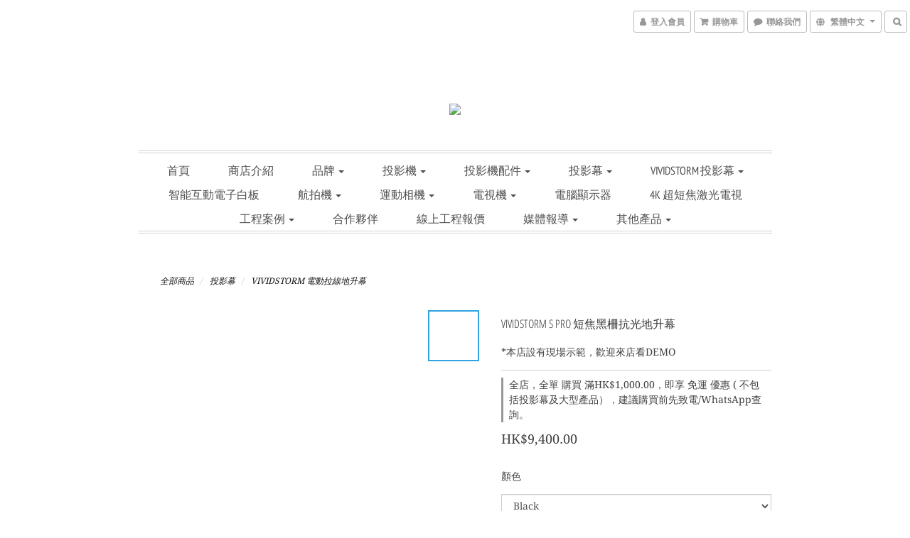

--- FILE ---
content_type: text/html; charset=utf-8
request_url: https://www.gtc-technology.com/products/vividstorm-s-pro-%E7%9F%AD%E7%84%A6%E9%BB%91%E6%9F%B5%E6%8A%97%E5%85%89%E5%9C%B0%E5%8D%87%E5%B9%95
body_size: 66145
content:
<!DOCTYPE html>
<html lang="zh-hant">
<head>

  
    <title ng-non-bindable>VIVIDSTORM S PRO 短焦黑柵抗光地升幕 -gtc</title>

  <meta name="description" content="VIVIDSTORM S PRO 短焦黑柵抗光地升幕">

    <meta name="keywords" content="VIVIDSTORM,S PRO Electric Tension Floor Screen">



    <link rel="preload" href="https://cdn.shoplineapp.com/s/javascripts/currencies.js" as="script">

  <link rel="preload" href="https://cdn.shoplineapp.com/assets/fonts/fontawesome-webfont.woff2?v=4.7.0" as="font" type="font/woff2" crossorigin>



      <link rel="preload" as="image" href="https://shoplineimg.com/5edf0c874547ab001876b26d/610bc2cb55fde200110a86b8/800x.webp?source_format=png" media="(max-height: 950px)">

<!-- locale meta -->

<meta name="viewport" content="width=device-width, initial-scale=1.0, viewport-fit=cover">

<meta name="mobile-web-app-capable" content="yes">
<meta name="format-detection" content="telephone=no" />

<meta name="google" value="notranslate">




    <script type="application/ld+json">
    {"@context":"https://schema.org","@type":"WebSite","name":"Golden Technology","url":"https://www.gtc-technology.com"}
    </script>


  <link rel="shortcut icon" type="image/png" href="https://img.shoplineapp.com/media/image_clips/5edf5a85fee6c400488d51a9/original.png?1591696005">

<!-- styles-->
<link rel="preconnect" href="https://fonts.gstatic.com">
<link href='https://fonts.googleapis.com/css?family=Open+Sans:300italic,400italic,600italic,700italic,800italic,400,300,600,700,800&display=swap' type='text/css' as="style" onload="this.rel='stylesheet'" />
<link href='https://fonts.googleapis.com/css?family=Source+Sans+Pro:200,300,400,600,700,900,200italic,300italic,400italic,600italic,700italic,900italic&display=swap' type='text/css' as="style" onload="this.rel='stylesheet'">
    <link rel="stylesheet" media="all" href="https://cdn.shoplineapp.com/assets/common-898e3d282d673c037e3500beff4d8e9de2ee50e01c27252b33520348e0b17da0.css" onload="" />

    <link rel="stylesheet" media="all" href="https://cdn.shoplineapp.com/assets/application-2cf2dbc52324adeef303693d883224cd4701b7a57a709b939703c1a9b0aa98b1.css" onload="" />

      <link rel="stylesheet" media="all" href="https://cdn.shoplineapp.com/assets/themes/streetify-36bdefd0c9e5981f3473db38b2afe4c5d83b912b880ea0be9784ce2ef887e8d6.css" onload="" />






<style>
  :root {
      --buy-now-button-color: #2885c8;

    --cookie-consent-popup-z-index: 1000;
  }
</style>


  <link rel="stylesheet" media="all" href="https://cdn.shoplineapp.com/packs/css/intl_tel_input-0d9daf73.chunk.css" />




<!-- styles-->



<!-- GLOBAL CONTENT FOR HTML HEAD START-->
<!-- GLOBAL CONTENT FOR HTML HEAD END -->


    <style>
    .boxify-image {
      background-size: cover;
    }
    .boxify-image .boxify-image-wrap img,
    .boxify-image.sl-media img {
      object-fit: cover;
    }
    </style>

<!--- Site Ownership Data -->
    <meta name="google-site-verification" content="r98xoh-s9YnO2oujuIUzwXw67iMNFuGu42mFon6PKoY">
    <meta name="msvalidate.01" content="09B8AF29B9BACD7FD454184F533BBF7C">
<!--- Site Ownership Data End-->

<base href="/">

  <style>
    
  </style>
  
<meta name="csrf-param" content="authenticity_token" />
<meta name="csrf-token" content="APnTyBb+J8JLBfk3aWaE3oKO7uaxvoFvmnU3w2pa/xga0VF6heAfIZ1IUki6NJti0qu5CDfxkrTIY8etoZ3i+A==" />


<!-- Start of Criteo one tag -->
<!-- End of Criteo one tag -->

<meta name="csrf-param" content="authenticity_token" />
<meta name="csrf-token" content="DzuIdkIRQ74wTHuaivn3u2PaUC3/rKFxqc83EmJru3MVEwrE0Q97XeYB0OVZq+gHM/8Hw3njsqr72cd8qaymkw==" />
  

    <meta property="og:title" content="VIVIDSTORM S PRO 短焦黑柵抗光地升幕 -gtc">

  <meta property="og:type" content="product"/>

    <meta property="og:url" content="https://www.gtc-technology.com/products/vividstorm-s-pro-短焦黑柵抗光地升幕">
    <link rel="canonical" href="https://www.gtc-technology.com/products/vividstorm-s-pro-短焦黑柵抗光地升幕">

  <meta property="og:description" content="VIVIDSTORM S PRO 短焦黑柵抗光地升幕">

    <meta property="og:image" content="https://img.shoplineapp.com/media/image_clips/610bc2cb55fde200110a86b8/original.png?1628160711">
    <meta name="thumbnail" content="https://img.shoplineapp.com/media/image_clips/610bc2cb55fde200110a86b8/original.png?1628160711">

    <meta property="fb:app_id" content="">



<script type="text/javascript">
  window.mainConfig = JSON.parse('{\"sessionId\":\"\",\"merchantId\":\"5edf0c874547ab001876b26d\",\"appCoreHost\":\"shoplineapp.com\",\"assetHost\":\"https://cdn.shoplineapp.com/packs/\",\"apiBaseUrl\":\"http://shoplineapp.com\",\"eventTrackApi\":\"https://events.shoplytics.com/api\",\"frontCommonsApi\":\"https://front-commons.shoplineapp.com/api\",\"appendToUrl\":\"\",\"env\":\"production\",\"merchantData\":{\"_id\":\"5edf0c874547ab001876b26d\",\"addon_limit_enabled\":true,\"base_country_code\":\"HK\",\"base_currency\":{\"id\":\"hkd\",\"iso_code\":\"HKD\",\"alternate_symbol\":\"HK$\",\"name\":\"Hong Kong Dollar\",\"symbol_first\":true,\"subunit_to_unit\":100},\"base_currency_code\":\"HKD\",\"beta_feature_keys\":[],\"brand_home_url\":\"https://www.gtc-technology.com\",\"checkout_setting\":{\"enable_membership_autocheck\":false,\"enable_subscription_autocheck\":false,\"enforce_user_login_on_checkout\":true,\"enabled_abandoned_cart_notification\":true,\"enable_sc_fast_checkout\":false,\"rounding_setting\":{\"enabled\":false,\"rounding_mode\":\"round_half_even\",\"smallest_denomination\":10}},\"current_plan_key\":\"basket\",\"current_theme_key\":\"streetify\",\"delivery_option_count\":11,\"enabled_stock_reminder\":false,\"handle\":\"goldentechnologyhk488\",\"identifier\":\"\",\"instagram_access_token\":\"\",\"instagram_id\":\"\",\"invoice_activation\":\"inactive\",\"is_image_service_enabled\":true,\"mobile_logo_media_url\":\"https://img.shoplineapp.com/media/image_clips/63e21bdce530d3001104a55a/original.jpg?1675762652\",\"name\":\"Golden Technology\",\"order_setting\":{\"invoice_activation\":\"inactive\",\"short_message_activation\":\"inactive\",\"default_out_of_stock_reminder\":false,\"auto_cancel_expired_orders\":false,\"auto_revert_credit\":false,\"enabled_order_auth_expiry\":true,\"enforce_user_login_on_checkout\":false,\"enable_order_split_einvoice_reissue\":false,\"no_duplicate_uniform_invoice\":false,\"checkout_without_email\":false,\"hourly_auto_invoice\":false,\"enabled_location_id\":false,\"enabled_sf_hidden_product_name\":false,\"customer_return_order\":{\"enabled\":false,\"available_return_days\":\"7\"},\"customer_cancel_order\":{\"enabled\":false,\"auto_revert_credit\":false},\"invoice\":{\"tax_id\":\"\"},\"facebook_messenging\":{\"status\":\"active\"},\"status_update_sms\":{\"status\":\"deactivated\"}},\"payment_method_count\":7,\"product_setting\":{\"enabled_product_review\":false,\"variation_display\":\"dropdown\",\"price_range_enabled\":true,\"enabled_pos_product_customized_price\":false,\"enabled_pos_product_price_tier\":false},\"promotion_setting\":{\"one_coupon_limit_enabled\":false,\"show_promotion_reminder\":false,\"multi_order_discount_strategy\":\"order_or_tier_promotion\",\"order_gift_threshold_mode\":\"after_price_discounts\",\"order_free_shipping_threshold_mode\":\"after_all_discounts\",\"category_item_gift_threshold_mode\":\"before_discounts\",\"category_item_free_shipping_threshold_mode\":\"before_discounts\"},\"rollout_keys\":[\"2FA_google_authenticator\",\"3_layer_category\",\"3_layer_navigation\",\"3_layer_variation\",\"711_CB_13countries\",\"711_CB_pickup_TH\",\"711_c2b_report_v2\",\"711_cross_delivery\",\"MC_manual_order\",\"MO_Apply_Coupon_Code\",\"StaffCanBeDeleted_V1\",\"UTM_export\",\"UTM_register\",\"abandoned_cart_notification\",\"add_system_fontstyle\",\"add_to_cart_revamp\",\"addon_products_limit_10\",\"addon_products_limit_unlimited\",\"addon_quantity\",\"address_format_batch2\",\"address_format_jp\",\"address_format_my\",\"address_format_us\",\"address_format_vn\",\"admin_app_extension\",\"admin_custom_domain\",\"admin_image_service\",\"admin_manual_order\",\"admin_realtime\",\"admin_vietnam_dong\",\"adminapp_order_form\",\"adminapp_wa_contacts_list\",\"ads_system_new_tab\",\"adyen_my_sc\",\"affiliate_by_product\",\"affiliate_dashboard\",\"alipay_hk_sc\",\"amazon_product_review\",\"android_pos_agent_clockin_n_out\",\"android_pos_purchase_order_partial_in_storage\",\"android_pos_save_send_receipt\",\"android_pos_v2_force_upgrade_version_1-50-0_date_2025-08-30\",\"app_categories_filtering\",\"app_multiplan\",\"app_subscription_prorated_billing\",\"apply_multi_order_discount\",\"apps_store\",\"apps_store_blog\",\"apps_store_fb_comment\",\"apps_store_wishlist\",\"appstore_free_trial\",\"archive_order_data\",\"archive_order_ui\",\"assign_products_to_category\",\"auth_flow_revamp\",\"auto_credit\",\"auto_credit_notify\",\"auto_credit_percentage\",\"auto_credit_recurring\",\"auto_reply_comment\",\"auto_save_sf_plus_address\",\"auto_suspend_admin\",\"basket_comparising_link_CNY\",\"basket_comparising_link_HKD\",\"basket_comparising_link_TWD\",\"basket_invoice_field\",\"basket_pricing_page_cny\",\"basket_pricing_page_hkd\",\"basket_pricing_page_myr\",\"basket_pricing_page_sgd\",\"basket_pricing_page_thb\",\"basket_pricing_page_twd\",\"basket_pricing_page_usd\",\"basket_pricing_page_vnd\",\"basket_subscription_coupon\",\"basket_subscription_email\",\"bianco_setting\",\"bidding_select_product\",\"bing_ads\",\"birthday_format_v2\",\"block_gtm_for_lighthouse\",\"blog\",\"blog_app\",\"blog_revamp_admin\",\"blog_revamp_admin_category\",\"blog_revamp_doublewrite\",\"blog_revamp_related_products\",\"blog_revamp_shop_category\",\"blog_revamp_singleread\",\"breadcrumb\",\"broadcast_advanced_filters\",\"broadcast_analytics\",\"broadcast_clone\",\"broadcast_email_html\",\"broadcast_facebook_template\",\"broadcast_line_template\",\"broadcast_unsubscribe_email\",\"bulk_action_customer\",\"bulk_action_product\",\"bulk_import_multi_lang\",\"bulk_payment_delivery_setting\",\"bulk_printing_labels_711C2C\",\"bulk_update_dynamic_fields\",\"bulk_update_job\",\"bulk_update_new_fields\",\"bulk_update_product_download_with_filter\",\"bulk_update_tag\",\"bundle_add_type\",\"bundle_group\",\"bundle_page\",\"bundle_pricing\",\"bundle_promotion_apply_enhancement\",\"bundle_stackable\",\"buy_at_amazon\",\"buy_button\",\"buy_now_button\",\"buyandget_promotion\",\"callback_service\",\"cancel_order_by_customer\",\"cancel_order_by_customer_v2\",\"cart_addon\",\"cart_addon_condition\",\"cart_addon_limit\",\"cart_use_product_service\",\"cart_uuid\",\"category_banner_multiple\",\"category_limit_unlimited\",\"category_sorting\",\"channel_amazon\",\"channel_fb\",\"channel_integration\",\"charge_shipping_fee_by_product_qty\",\"chat_widget\",\"chat_widget_livechat\",\"checkout_membercheckbox_toggle\",\"checkout_setting\",\"cn_pricing_page_2019\",\"combine_orders_app\",\"component_h1_tag\",\"connect_new_facebookpage\",\"consolidated_billing\",\"cookie_consent\",\"country_code\",\"coupon_center_back_to_cart\",\"coupon_notification\",\"coupon_v2\",\"create_staff_revamp\",\"credit_campaign\",\"credit_condition_5_tier_ec\",\"credit_point_triggerpoint\",\"crm_email_custom\",\"crm_notify_preview\",\"crm_sms_custom\",\"crm_sms_notify\",\"cross_shop_tracker\",\"custom_css\",\"custom_home_delivery_tw\",\"custom_notify\",\"custom_order_export\",\"customer_advanced_filter\",\"customer_coupon\",\"customer_custom_field_limit_5\",\"customer_data_secure\",\"customer_edit\",\"customer_export_v2\",\"customer_group\",\"customer_group_analysis\",\"customer_group_filter_p2\",\"customer_group_filter_p3\",\"customer_group_regenerate\",\"customer_group_sendcoupon\",\"customer_import_50000_failure_report\",\"customer_import_v2\",\"customer_import_v3\",\"customer_list\",\"customer_new_report\",\"customer_referral\",\"customer_referral_notify\",\"customer_search_match\",\"customer_tag\",\"dashboard_v2\",\"dashboard_v2_revamp\",\"date_picker_v2\",\"deep_link_support_linepay\",\"deep_link_support_payme\",\"deep_search\",\"default_theme_ultrachic\",\"delivery_time\",\"delivery_time_with_quantity\",\"design_submenu\",\"dev_center_app_store\",\"disable_footer_brand\",\"disable_old_upgrade_reminder\",\"domain_applicable\",\"doris_bien_setting\",\"dusk_setting\",\"dynamic_shipping_rate_refactor\",\"ec_order_unlimit\",\"ecpay_expirydate\",\"ecpay_payment_gateway\",\"einvoice_bulk_update\",\"einvoice_edit\",\"einvoice_newlogic\",\"email_credit_expire_notify\",\"email_custom\",\"email_member_forget_password_notify\",\"email_member_register_notify\",\"email_order_notify\",\"email_verification\",\"enable_body_script\",\"enable_calculate_api_promotion_apply\",\"enable_calculate_api_promotion_filter\",\"enable_cart_api\",\"enable_cart_service\",\"enable_corejs_splitting\",\"enable_lazysizes_image_tag\",\"enable_new_css_bundle\",\"enable_order_status_callback_revamp_for_promotion\",\"enable_order_status_callback_revamp_for_storefront\",\"enable_promotion_usage_record\",\"enable_shopjs_splitting\",\"enhanced_catalog_feed\",\"exclude_product\",\"exclude_product_v2\",\"execute_shipment_permission\",\"export_inventory_report_v2\",\"express_cart\",\"facebook_ads\",\"facebook_dia\",\"facebook_login\",\"facebook_messenger_subscription\",\"facebook_notify\",\"facebook_pixel_manager\",\"fb_comment_app\",\"fb_entrance_optimization\",\"fb_feed_unlimit\",\"fb_group\",\"fb_multi_category_feed\",\"fb_pixel_matching\",\"fb_pixel_v2\",\"fb_post_management\",\"fb_product_set\",\"fb_ssapi\",\"fb_sub_button\",\"fbe_oe\",\"fbe_shop\",\"fbe_v2\",\"fbe_v2_edit\",\"fbig_shop_disabled\",\"feature_alttag_phase1\",\"feature_alttag_phase2\",\"flash_price_campaign\",\"fm_order_receipt\",\"fmt_c2c_newlabel\",\"fmt_revision\",\"footer_builder\",\"footer_builder_new\",\"form_builder\",\"form_builder_access\",\"form_builder_user_management\",\"form_builder_v2_elements\",\"form_builder_v2_receiver\",\"form_builder_v2_report\",\"fps_rolling_key\",\"freeshipping_promotion_condition\",\"get_coupon\",\"get_promotions_by_cart\",\"gift_promotion_condition\",\"gift_shipping_promotion_discount_condition\",\"gifts_limit_10\",\"gifts_limit_unlimited\",\"gmv_revamp\",\"godaddy\",\"google_ads_api\",\"google_ads_manager\",\"google_analytics_4\",\"google_analytics_manager\",\"google_content_api\",\"google_dynamic_remarketing_tag\",\"google_enhanced_conversions\",\"google_preorder_feed\",\"google_product_category_3rdlayer\",\"google_recaptcha\",\"google_remarketing_manager\",\"google_signup_login\",\"google_tag_manager\",\"gp_tw_sc\",\"group_url_bind_post_live\",\"h2_tag_phase1\",\"hct_logistics_bills_report\",\"hidden_product\",\"hidden_product_p2\",\"hide_credit_point_record_balance\",\"hk_pricing_page_2019\",\"hkd_pricing_page_disabled_2020\",\"ig_browser_notify\",\"ig_live\",\"ig_login_entrance\",\"ig_new_api\",\"image_gallery\",\"image_gallery_p2\",\"image_host_by_region\",\"image_limit_100000\",\"image_limit_30000\",\"image_widget_mobile\",\"increase_variation_limit\",\"instagram_create_post\",\"instagram_post_sales\",\"instant_order_form\",\"integrated_label_711\",\"integrated_sfexpress\",\"integration_one\",\"inventory_change_reason\",\"inventory_search_v2\",\"job_api_products_export\",\"job_api_user_export\",\"job_product_import\",\"jquery_v3\",\"kingsman_v2_setting\",\"layout_engine_service_kingsman_blogs\",\"layout_engine_service_kingsman_member_center\",\"layout_engine_service_kingsman_promotions\",\"line_ads_tag\",\"line_broadcast\",\"line_login\",\"line_login_mobile\",\"line_shopping_new_fields\",\"live_after_keyword\",\"live_announce_bids\",\"live_announce_buyer\",\"live_bidding\",\"live_bulk_checkoutlink\",\"live_bulk_edit\",\"live_checkout_notification\",\"live_checkout_notification_all\",\"live_checkout_notification_message\",\"live_comment_discount\",\"live_comment_robot\",\"live_create_product_v2\",\"live_crosspost\",\"live_dashboard_product\",\"live_event_discount\",\"live_exclusive_price\",\"live_fb_group\",\"live_fhd_video\",\"live_general_settings\",\"live_group_event\",\"live_host_panel\",\"live_ig_messenger_broadcast\",\"live_ig_product_recommend\",\"live_im_switch\",\"live_keyword_switch\",\"live_line_broadcast\",\"live_line_multidisplay\",\"live_luckydraw_enhancement\",\"live_messenger_broadcast\",\"live_order_block\",\"live_print_advanced\",\"live_product_recommend\",\"live_shopline_keyword\",\"live_stream_settings\",\"locale_revamp\",\"logistic_bill_v2_711_b2c\",\"logistic_bill_v2_711_c2c\",\"logo_favicon\",\"luckydraw_products\",\"luckydraw_qualification\",\"manual_activation\",\"manual_order\",\"manual_order_7-11\",\"manual_order_ec_to_sc\",\"manually_bind_post\",\"mc-history-instant\",\"mc_711crossborder\",\"mc_ad_tag\",\"mc_assign_message\",\"mc_auto_bind_member\",\"mc_autoreply_question\",\"mc_broadcast\",\"mc_bulk_read\",\"mc_chatbot_template\",\"mc_delete_message\",\"mc_edit_cart\",\"mc_history_instant\",\"mc_history_post\",\"mc_im\",\"mc_inbox_autoreply\",\"mc_instant_notifications\",\"mc_invoicetitle_optional\",\"mc_keyword_autotagging\",\"mc_line_broadcast\",\"mc_line_cart\",\"mc_logistics_hct\",\"mc_logistics_tcat\",\"mc_manage_blacklist\",\"mc_mark_todo\",\"mc_new_menu\",\"mc_phone_tag\",\"mc_reminder_unpaid\",\"mc_reply_pic\",\"mc_setting_message\",\"mc_setting_orderform\",\"mc_shop_message_refactor\",\"mc_sort_waitingtime\",\"mc_sort_waitingtime_new\",\"mc_tw_invoice\",\"media_gcp_upload\",\"member_center_profile_revamp\",\"member_import_notify\",\"member_info_reward\",\"member_info_reward_subscription\",\"member_password_setup_notify\",\"membership_tier_double_write\",\"memebr_center_point_credit_revamp\",\"menu_limit_100\",\"menu_limit_unlimited\",\"merchant_bills_banktransfer\",\"message_center_v3\",\"message_revamp\",\"mo_remove_discount\",\"mobile_and_email_signup\",\"mobile_signup_p2\",\"modularize_address_format\",\"molpay_credit_card\",\"multi_lang\",\"multicurrency\",\"my_pricing_page_2019\",\"myapp_reauth_alert\",\"myr_pricing_page_disabled_2020\",\"new_app_subscription\",\"new_layout_for_mobile_and_pc\",\"new_onboarding_flow\",\"new_return_management\",\"new_settings_apply_all_promotion\",\"new_signup_flow\",\"new_sinopac_3d\",\"notification_custom_sending_time\",\"npb_theme_philia\",\"npb_widget_font_size_color\",\"ob_revamp\",\"ob_sgstripe\",\"ob_twecpay\",\"oceanpay\",\"old_fbe_removal\",\"onboarding_basketplan\",\"onboarding_handle\",\"one_new_filter\",\"one_page_store_checkout\",\"one_page_store_clone\",\"one_page_store_product_set\",\"oneship_installable\",\"online_credit_redemption_toggle\",\"online_store_design\",\"online_store_design_setup_guide_basketplan\",\"order_add_to_cart\",\"order_archive_calculation_revamp_crm_amount\",\"order_archive_calculation_revamp_crm_member\",\"order_archive_product_testing\",\"order_archive_testing\",\"order_archive_testing_crm\",\"order_archive_testing_order_details\",\"order_archive_testing_return_order\",\"order_confirmation_slip_upload\",\"order_custom_field_limit_5\",\"order_custom_notify\",\"order_decoupling_product_revamp\",\"order_discount_stackable\",\"order_export_366day\",\"order_export_v2\",\"order_filter_shipped_date\",\"order_message_broadcast\",\"order_new_source\",\"order_promotion_split\",\"order_search_custom_field\",\"order_search_sku\",\"order_select_across_pages\",\"order_sms_notify\",\"order_split\",\"order_status_non_automation\",\"order_status_tag_color\",\"order_tag\",\"orderemail_new_logic\",\"other_custom_notify\",\"out_of_stock_order\",\"page_builder_revamp\",\"page_builder_revamp_theme_setting\",\"page_builder_revamp_theme_setting_initialized\",\"page_builder_section_cache_enabled\",\"page_builder_widget_accordion\",\"page_builder_widget_blog\",\"page_builder_widget_category\",\"page_builder_widget_collage\",\"page_builder_widget_countdown\",\"page_builder_widget_custom_liquid\",\"page_builder_widget_instagram\",\"page_builder_widget_product_text\",\"page_builder_widget_subscription\",\"page_builder_widget_video\",\"page_limit_unlimited\",\"page_view_cache\",\"pakpobox\",\"partial_free_shipping\",\"payme\",\"payment_condition\",\"payment_fee_config\",\"payment_image\",\"payment_octopus\",\"payment_slip_notify\",\"paypal_upgrade\",\"pdp_image_lightbox\",\"pdp_image_lightbox_icon\",\"pending_subscription\",\"philia_setting\",\"pickup_remember_store\",\"plp_label_wording\",\"plp_product_seourl\",\"plp_variation_selector\",\"plp_wishlist\",\"pos_only_product_settings\",\"pos_retail_store_price\",\"pos_setup_guide_basketplan\",\"post_cancel_connect\",\"post_commerce_stack_comment\",\"post_fanpage_luckydraw\",\"post_fb_group\",\"post_general_setting\",\"post_lock_pd\",\"post_sales_dashboard\",\"postsale_auto_reply\",\"postsale_create_post\",\"postsale_ig_auto_reply\",\"postsales_connect_multiple_posts\",\"preset_publish\",\"product_available_time\",\"product_cost_permission\",\"product_feed_info\",\"product_feed_manager_availability\",\"product_feed_revamp\",\"product_index_v2\",\"product_info\",\"product_limit_1000\",\"product_limit_unlimited\",\"product_log_v2\",\"product_quantity_update\",\"product_recommendation_abtesting\",\"product_revamp_doublewrite\",\"product_revamp_singleread\",\"product_review_import\",\"product_review_import_installable\",\"product_review_plp\",\"product_review_reward\",\"product_search\",\"product_set_revamp\",\"product_set_v2_enhancement\",\"product_summary\",\"promotion_blacklist\",\"promotion_filter_by_date\",\"promotion_first_purchase\",\"promotion_first_purchase_channel\",\"promotion_hour\",\"promotion_limit_100\",\"promotion_minitem\",\"promotion_page\",\"promotion_page_reminder\",\"promotion_page_seo_button\",\"promotion_record_archive_test\",\"promotion_reminder\",\"purchase_limit_campaign\",\"quick_answer\",\"recaptcha_reset_pw\",\"redirect_301_settings\",\"rejected_bill_reminder\",\"remove_fblike_sc\",\"repay_cookie\",\"replace_janus_interface\",\"replace_lms_old_oa_interface\",\"reports\",\"revert_credit\",\"revert_credit_p2\",\"revert_credit_status\",\"sales_dashboard\",\"sangria_setting\",\"sc_advanced_keyword\",\"sc_alipay_standard\",\"sc_atm\",\"sc_auto_bind_member\",\"sc_autodetect_address\",\"sc_autodetect_paymentslip\",\"sc_autoreply_icebreaker\",\"sc_clearcart\",\"sc_clearcart_all\",\"sc_comment_label\",\"sc_comment_list\",\"sc_conversations_statistics_sunset\",\"sc_download_adminapp\",\"sc_group_pm_commentid\",\"sc_group_webhook\",\"sc_intercom\",\"sc_list_search\",\"sc_mo_711emap\",\"sc_outstock_msg\",\"sc_overall_statistics_api_v3\",\"sc_pickup\",\"sc_product_set\",\"sc_product_variation\",\"sc_slp_subscription_promotion\",\"sc_standard\",\"sc_store_pickup\",\"sc_wa_message_report\",\"scheduled_home_page\",\"search_function_image_gallery\",\"security_center\",\"select_all_customer\",\"select_all_inventory\",\"send_coupon_notification\",\"session_expiration_period\",\"setup_guide_basketplan\",\"sfexpress_centre\",\"sfexpress_eflocker\",\"sfexpress_service\",\"sfexpress_store\",\"sg_onboarding_currency\",\"share_cart_link\",\"shop_builder_plp\",\"shop_category_filter\",\"shop_category_filter_bulk_action\",\"shop_product_search_rate_limit\",\"shop_related_recaptcha\",\"shop_template_advanced_setting\",\"shopline_captcha\",\"shopline_email_captcha\",\"shopline_product_reviews\",\"shoplytics_api_ordersales_v4\",\"shoplytics_api_psa_wide_table\",\"shoplytics_benchmark\",\"shoplytics_broadcast_api_v3\",\"shoplytics_channel_store_permission\",\"shoplytics_credit_analysis\",\"shoplytics_customer_refactor_api_v3\",\"shoplytics_date_picker_v2\",\"shoplytics_event_realtime_refactor_api_v3\",\"shoplytics_events_api_v3\",\"shoplytics_export_flex\",\"shoplytics_homepage_v2\",\"shoplytics_invoices_api_v3\",\"shoplytics_lite\",\"shoplytics_membership_tier_growth\",\"shoplytics_orders_api_v3\",\"shoplytics_ordersales_v3\",\"shoplytics_payments_api_v3\",\"shoplytics_pro\",\"shoplytics_product_revamp_api_v3\",\"shoplytics_promotions_api_v3\",\"shoplytics_psa_multi_stores_export\",\"shoplytics_psa_sub_categories\",\"shoplytics_rfim_enhancement_v3\",\"shoplytics_session_metrics\",\"shoplytics_staff_api_v3\",\"shoplytics_to_hd\",\"shopping_session_enabled\",\"signin_register_revamp\",\"skya_setting\",\"sl_logistics_bulk_action\",\"sl_logistics_fmt_freeze\",\"sl_logistics_modularize\",\"sl_payment_alipay\",\"sl_payment_cc\",\"sl_payment_standard_v2\",\"sl_payment_type_check\",\"sl_payments_apple_pay\",\"sl_payments_cc_promo\",\"sl_payments_my_cc\",\"sl_payments_my_fpx\",\"sl_payments_sg_cc\",\"sl_pos_admin_cancel_order\",\"sl_pos_admin_delete_order\",\"sl_pos_admin_inventory_transfer\",\"sl_pos_admin_order_archive_testing\",\"sl_pos_admin_purchase_order\",\"sl_pos_admin_register_shift\",\"sl_pos_admin_staff\",\"sl_pos_agent_by_channel\",\"sl_pos_agent_clockin_n_out\",\"sl_pos_agent_performance\",\"sl_pos_android_A4_printer\",\"sl_pos_android_check_cart_items_with_local_db\",\"sl_pos_android_order_reduction\",\"sl_pos_android_receipt_enhancement\",\"sl_pos_app_order_archive_testing\",\"sl_pos_app_transaction_filter_enhance\",\"sl_pos_bugfender_log_reduction\",\"sl_pos_bulk_import_update_enhancement\",\"sl_pos_check_duplicate_create_order\",\"sl_pos_claim_coupon\",\"sl_pos_convert_order_to_cart_by_snapshot\",\"sl_pos_customerID_duplicate_check\",\"sl_pos_customer_info_enhancement\",\"sl_pos_customized_price\",\"sl_pos_disable_touchid_unlock\",\"sl_pos_discount\",\"sl_pos_einvoice_refactor\",\"sl_pos_feature_permission\",\"sl_pos_force_upgrade_1-109-0\",\"sl_pos_force_upgrade_1-110-1\",\"sl_pos_free_gifts_promotion\",\"sl_pos_from_Swift_to_OC\",\"sl_pos_iOS_A4_printer\",\"sl_pos_iOS_app_transaction_filter_enhance\",\"sl_pos_iOS_cashier_revamp_cart\",\"sl_pos_iOS_cashier_revamp_product_list\",\"sl_pos_iPadOS_version_upgrade_remind_16_0_0\",\"sl_pos_initiate_couchbase\",\"sl_pos_inventory_count\",\"sl_pos_inventory_count_difference_reason\",\"sl_pos_inventory_count_for_selected_products\",\"sl_pos_inventory_feature_module\",\"sl_pos_inventory_transfer_insert_enhancement\",\"sl_pos_inventory_transfer_request\",\"sl_pos_invoice_product_name_filter\",\"sl_pos_invoice_swiftUI_revamp\",\"sl_pos_invoice_toast_show\",\"sl_pos_ios_receipt_info_enhancement\",\"sl_pos_ios_small_label_enhancement\",\"sl_pos_ios_version_upgrade_remind\",\"sl_pos_itc\",\"sl_pos_logo_terms_and_condition\",\"sl_pos_new_report_customer_analysis\",\"sl_pos_new_report_daily_payment_methods\",\"sl_pos_new_report_overview\",\"sl_pos_new_report_product_preorder\",\"sl_pos_new_report_transaction_detail\",\"sl_pos_no_minimum_age\",\"sl_pos_order_refactor_admin\",\"sl_pos_order_upload_using_pos_service\",\"sl_pos_partial_return\",\"sl_pos_password_setting_refactor\",\"sl_pos_payment\",\"sl_pos_payment_method_picture\",\"sl_pos_payment_method_prioritized_and_hidden\",\"sl_pos_payoff_preorder\",\"sl_pos_product_add_to_cart_refactor\",\"sl_pos_product_variation_ui\",\"sl_pos_promotion\",\"sl_pos_purchase_order_onlinestore\",\"sl_pos_purchase_order_partial_in_storage\",\"sl_pos_receipt_information\",\"sl_pos_receipt_preorder_return_enhancement\",\"sl_pos_receipt_swiftUI_revamp\",\"sl_pos_register_shift\",\"sl_pos_report_shoplytics_psi\",\"sl_pos_revert_credit\",\"sl_pos_save_send_receipt\",\"sl_pos_show_coupon\",\"sl_pos_stock_refactor\",\"sl_pos_supplier_refactor\",\"sl_pos_toast_revamp\",\"sl_pos_transaction_conflict\",\"sl_pos_transaction_view_admin\",\"sl_pos_transfer_onlinestore\",\"sl_pos_user_permission\",\"sl_pos_variation_setting_refactor\",\"sl_purchase_order_search_create_enhancement\",\"slp_bank_promotion\",\"slp_product_subscription\",\"slp_remember_credit_card\",\"slp_swap\",\"smart_omo_appstore\",\"smart_product_recommendation\",\"smart_product_recommendation_regular\",\"smart_recommended_related_products\",\"sms_custom\",\"sms_with_shop_name\",\"social_channel_revamp\",\"social_channel_user\",\"social_name_in_order\",\"sso_lang_th\",\"sso_lang_vi\",\"staff_elasticsearch\",\"staff_limit_5\",\"staff_service_migration\",\"static_resource_host_by_region\",\"stop_slp_approvedemail\",\"store_pick_up\",\"storefront_app_extension\",\"storefront_return\",\"stripe_3d_secure\",\"stripe_3ds_cny\",\"stripe_3ds_hkd\",\"stripe_3ds_myr\",\"stripe_3ds_sgd\",\"stripe_3ds_thb\",\"stripe_3ds_usd\",\"stripe_3ds_vnd\",\"stripe_google_pay\",\"stripe_payment_intents\",\"stripe_radar\",\"stripe_subscription_my_account\",\"structured_data\",\"sub_sgstripe\",\"subscription_config_edit\",\"subscription_config_edit_delivery_payment\",\"subscription_currency\",\"tappay_3D_secure\",\"tappay_sdk_v2_3_2\",\"tappay_sdk_v3\",\"tax_inclusive_setting\",\"taxes_settings\",\"tcat_711pickup_sl_logisitics\",\"tcat_logistics_bills_report\",\"tcat_newlabel\",\"th_pricing_page_2020\",\"thb_pricing_page_disabled_2020\",\"theme_bianco\",\"theme_doris_bien\",\"theme_kingsman_v2\",\"theme_level_3\",\"theme_sangria\",\"theme_ultrachic\",\"tnc-checkbox\",\"toggle_mobile_category\",\"tw_app_shopback_cashback\",\"tw_fm_sms\",\"tw_pricing_page_2019\",\"tw_stripe_subscription\",\"twd_pricing_page_disabled_2020\",\"uc_integration\",\"uc_v2_endpoints\",\"ultra_setting\",\"unified_admin\",\"use_ngram_for_order_search\",\"user_center_social_channel\",\"user_credits\",\"variant_image_selector\",\"variant_saleprice_cost_weight\",\"variation_label_swatches\",\"varm_setting\",\"vn_pricing_page_2020\",\"vnd_pricing_page_disabled_2020\",\"whatsapp_extension\",\"whatsapp_order_form\",\"whatsapp_orderstatus_toggle\",\"wishlist_app\",\"yahoo_dot\",\"youtube_live_shopping\",\"zotabox_installable\"],\"shop_default_home_url\":\"https://goldentechnologyhk488.shoplineapp.com\",\"shop_status\":\"open\",\"show_sold_out\":false,\"sl_payment_merchant_id\":\"1056433977323309056\",\"supported_languages\":[\"en\",\"zh-hant\"],\"tags\":[\"other\"],\"time_zone\":\"Asia/Hong_Kong\",\"updated_at\":\"2026-01-16T09:17:28.737Z\",\"user_setting\":{\"_id\":\"5edf0c87365d920042a4f11f\",\"created_at\":\"2020-06-09T04:13:59.669Z\",\"data\":{\"general_fields\":[{\"type\":\"gender\",\"options\":{\"order\":{\"include\":\"false\",\"required\":\"false\"},\"signup\":{\"include\":\"false\",\"required\":\"false\"},\"profile\":{\"include\":\"false\",\"required\":\"false\"}}},{\"type\":\"birthday\",\"options\":{\"order\":{\"include\":\"false\",\"required\":\"false\"},\"signup\":{\"include\":\"false\",\"required\":\"false\"},\"profile\":{\"include\":\"false\",\"required\":\"false\"}}}],\"minimum_age_limit\":\"13\",\"custom_fields\":[{\"type\":\"text\",\"name_translations\":{\"zh-hant\":\"電話\"},\"hint_translations\":{\"zh-hant\":\"\"},\"options\":{\"order\":{\"include\":\"true\",\"required\":\"true\"},\"signup\":{\"include\":\"true\",\"required\":\"true\"},\"profile\":{\"include\":\"true\",\"required\":\"true\"}},\"field_id\":\"633fc27e5b4f520013daf696\"}],\"signup_method\":\"email_and_mobile\",\"sms_verification\":{\"status\":\"false\",\"supported_countries\":[\"*\"]},\"facebook_login\":{\"status\":\"inactive\",\"app_id\":\"\"},\"google_login\":{\"status\":\"inactive\",\"client_id\":\"\",\"client_secret\":\"\"},\"enable_facebook_comment\":\"\",\"facebook_comment\":\"\",\"line_login\":\"\",\"recaptcha_signup\":{\"status\":\"false\",\"site_key\":\"\"},\"email_verification\":{\"status\":\"true\"},\"login_with_verification\":{\"status\":\"false\"},\"upgrade_reminder\":\"\",\"enable_user_credit\":false,\"birthday_format\":\"YYYY/MM/DD\",\"send_birthday_credit_period\":\"daily\",\"member_info_reward\":{\"enabled\":false,\"reward_on\":[],\"subscription_reward_on\":[],\"coupons\":{\"enabled\":false,\"promotion_ids\":[]}},\"login_lambda_callback_function_name\":null,\"enable_age_policy\":false,\"force_complete_info\":true},\"item_type\":\"\",\"key\":\"users\",\"name\":null,\"owner_id\":\"5edf0c874547ab001876b26d\",\"owner_type\":\"Merchant\",\"publish_status\":\"published\",\"status\":\"active\",\"updated_at\":\"2025-11-27T04:30:10.342Z\",\"value\":null}},\"localeData\":{\"loadedLanguage\":{\"name\":\"繁體中文\",\"code\":\"zh-hant\"},\"supportedLocales\":[{\"name\":\"English\",\"code\":\"en\"},{\"name\":\"繁體中文\",\"code\":\"zh-hant\"}]},\"currentUser\":null,\"themeSettings\":{\"theme_color\":\"simple.black\",\"header_mode\":\"centered\",\"mobile_categories_removed\":false,\"categories_collapsed\":true,\"mobile_categories_collapsed\":true,\"image_fill\":true,\"hide_language_selector\":false,\"is_multicurrency_enabled\":false,\"show_promotions_on_product\":true,\"enabled_quick_cart\":true,\"opens_in_new_tab\":true,\"category_page\":\"24\",\"buy_now_background\":\"2885c8\",\"buy_now_button\":{\"enabled\":true,\"color\":\"2885c8\"},\"plp_wishlist\":true,\"goto_top\":true,\"variation_image_selector_enabled\":true,\"variation_image_selector_variation\":1,\"plp_variation_selector\":{\"enabled\":true,\"show_variation\":1},\"hide_share_buttons\":true,\"enable_gdpr_cookies_banner\":false,\"secondary_color\":\"2B3864\",\"copyright_background\":\"666666\"},\"isMultiCurrencyEnabled\":false,\"features\":{\"plans\":{\"free\":{\"member_price\":false,\"cart_addon\":false,\"google_analytics_ecommerce\":false,\"membership\":false,\"shopline_logo\":true,\"user_credit\":{\"manaul\":false,\"auto\":false},\"variant_image_selector\":false},\"standard\":{\"member_price\":false,\"cart_addon\":false,\"google_analytics_ecommerce\":false,\"membership\":false,\"shopline_logo\":true,\"user_credit\":{\"manaul\":false,\"auto\":false},\"variant_image_selector\":false},\"starter\":{\"member_price\":false,\"cart_addon\":false,\"google_analytics_ecommerce\":false,\"membership\":false,\"shopline_logo\":true,\"user_credit\":{\"manaul\":false,\"auto\":false},\"variant_image_selector\":false},\"pro\":{\"member_price\":false,\"cart_addon\":false,\"google_analytics_ecommerce\":false,\"membership\":false,\"shopline_logo\":false,\"user_credit\":{\"manaul\":false,\"auto\":false},\"variant_image_selector\":false},\"business\":{\"member_price\":false,\"cart_addon\":false,\"google_analytics_ecommerce\":true,\"membership\":true,\"shopline_logo\":false,\"user_credit\":{\"manaul\":false,\"auto\":false},\"facebook_comments_plugin\":true,\"variant_image_selector\":false},\"basic\":{\"member_price\":false,\"cart_addon\":false,\"google_analytics_ecommerce\":false,\"membership\":false,\"shopline_logo\":false,\"user_credit\":{\"manaul\":false,\"auto\":false},\"variant_image_selector\":false},\"basic2018\":{\"member_price\":false,\"cart_addon\":false,\"google_analytics_ecommerce\":false,\"membership\":false,\"shopline_logo\":true,\"user_credit\":{\"manaul\":false,\"auto\":false},\"variant_image_selector\":false},\"sc\":{\"member_price\":false,\"cart_addon\":false,\"google_analytics_ecommerce\":true,\"membership\":false,\"shopline_logo\":true,\"user_credit\":{\"manaul\":false,\"auto\":false},\"facebook_comments_plugin\":true,\"facebook_chat_plugin\":true,\"variant_image_selector\":false},\"advanced\":{\"member_price\":false,\"cart_addon\":false,\"google_analytics_ecommerce\":true,\"membership\":false,\"shopline_logo\":false,\"user_credit\":{\"manaul\":false,\"auto\":false},\"facebook_comments_plugin\":true,\"facebook_chat_plugin\":true,\"variant_image_selector\":false},\"premium\":{\"member_price\":true,\"cart_addon\":true,\"google_analytics_ecommerce\":true,\"membership\":true,\"shopline_logo\":false,\"user_credit\":{\"manaul\":true,\"auto\":true},\"google_dynamic_remarketing\":true,\"facebook_comments_plugin\":true,\"facebook_chat_plugin\":true,\"wish_list\":true,\"facebook_messenger_subscription\":true,\"product_feed\":true,\"express_checkout\":true,\"variant_image_selector\":true},\"enterprise\":{\"member_price\":true,\"cart_addon\":true,\"google_analytics_ecommerce\":true,\"membership\":true,\"shopline_logo\":false,\"user_credit\":{\"manaul\":true,\"auto\":true},\"google_dynamic_remarketing\":true,\"facebook_comments_plugin\":true,\"facebook_chat_plugin\":true,\"wish_list\":true,\"facebook_messenger_subscription\":true,\"product_feed\":true,\"express_checkout\":true,\"variant_image_selector\":true},\"crossborder\":{\"member_price\":true,\"cart_addon\":true,\"google_analytics_ecommerce\":true,\"membership\":true,\"shopline_logo\":false,\"user_credit\":{\"manaul\":true,\"auto\":true},\"google_dynamic_remarketing\":true,\"facebook_comments_plugin\":true,\"facebook_chat_plugin\":true,\"wish_list\":true,\"facebook_messenger_subscription\":true,\"product_feed\":true,\"express_checkout\":true,\"variant_image_selector\":true},\"o2o\":{\"member_price\":true,\"cart_addon\":true,\"google_analytics_ecommerce\":true,\"membership\":true,\"shopline_logo\":false,\"user_credit\":{\"manaul\":true,\"auto\":true},\"google_dynamic_remarketing\":true,\"facebook_comments_plugin\":true,\"facebook_chat_plugin\":true,\"wish_list\":true,\"facebook_messenger_subscription\":true,\"product_feed\":true,\"express_checkout\":true,\"subscription_product\":true,\"variant_image_selector\":true}}},\"requestCountry\":\"US\",\"trackerEventData\":{\"Product ID\":\"60f004d63400e20038504eba\"},\"isRecaptchaEnabled\":false,\"isRecaptchaEnterprise\":true,\"recaptchaEnterpriseSiteKey\":\"6LeMcv0hAAAAADjAJkgZLpvEiuc6migO0KyLEadr\",\"recaptchaEnterpriseCheckboxSiteKey\":\"6LfQVEEoAAAAAAzllcvUxDYhfywH7-aY52nsJ2cK\",\"recaptchaSiteKey\":\"6LeMcv0hAAAAADjAJkgZLpvEiuc6migO0KyLEadr\",\"currencyData\":{\"supportedCurrencies\":[{\"name\":\"$ HKD\",\"symbol\":\"$\",\"iso_code\":\"hkd\"},{\"name\":\"P MOP\",\"symbol\":\"P\",\"iso_code\":\"mop\"},{\"name\":\"¥ CNY\",\"symbol\":\"¥\",\"iso_code\":\"cny\"},{\"name\":\"$ TWD\",\"symbol\":\"$\",\"iso_code\":\"twd\"},{\"name\":\"$ USD\",\"symbol\":\"$\",\"iso_code\":\"usd\"},{\"name\":\"$ SGD\",\"symbol\":\"$\",\"iso_code\":\"sgd\"},{\"name\":\"€ EUR\",\"symbol\":\"€\",\"iso_code\":\"eur\"},{\"name\":\"$ AUD\",\"symbol\":\"$\",\"iso_code\":\"aud\"},{\"name\":\"£ GBP\",\"symbol\":\"£\",\"iso_code\":\"gbp\"},{\"name\":\"₱ PHP\",\"symbol\":\"₱\",\"iso_code\":\"php\"},{\"name\":\"RM MYR\",\"symbol\":\"RM\",\"iso_code\":\"myr\"},{\"name\":\"฿ THB\",\"symbol\":\"฿\",\"iso_code\":\"thb\"},{\"name\":\"د.إ AED\",\"symbol\":\"د.إ\",\"iso_code\":\"aed\"},{\"name\":\"¥ JPY\",\"symbol\":\"¥\",\"iso_code\":\"jpy\"},{\"name\":\"$ BND\",\"symbol\":\"$\",\"iso_code\":\"bnd\"},{\"name\":\"₩ KRW\",\"symbol\":\"₩\",\"iso_code\":\"krw\"},{\"name\":\"Rp IDR\",\"symbol\":\"Rp\",\"iso_code\":\"idr\"},{\"name\":\"₫ VND\",\"symbol\":\"₫\",\"iso_code\":\"vnd\"},{\"name\":\"$ CAD\",\"symbol\":\"$\",\"iso_code\":\"cad\"}],\"requestCountryCurrencyCode\":\"HKD\"},\"previousUrl\":\"\",\"checkoutLandingPath\":\"/cart\",\"webpSupported\":true,\"pageType\":\"products-show\",\"paypalCnClientId\":\"AYVtr8kMzEyRCw725vQM_-hheFyo1FuWeaup4KPSvU1gg44L-NG5e2PNcwGnMo2MLCzGRg4eVHJhuqBP\",\"efoxPayVersion\":\"1.0.60\",\"universalPaymentSDKUrl\":\"https://cdn.myshopline.com\",\"shoplinePaymentCashierSDKUrl\":\"https://cdn.myshopline.com/pay/paymentElement/1.7.1/index.js\",\"shoplinePaymentV2Env\":\"prod\",\"shoplinePaymentGatewayEnv\":\"prod\",\"currentPath\":\"/products/vividstorm-s-pro-%E7%9F%AD%E7%84%A6%E9%BB%91%E6%9F%B5%E6%8A%97%E5%85%89%E5%9C%B0%E5%8D%87%E5%B9%95\",\"isExceedCartLimitation\":null,\"familyMartEnv\":\"prod\",\"familyMartConfig\":{\"cvsname\":\"familymart.shoplineapp.com\"},\"familyMartFrozenConfig\":{\"cvsname\":\"familymartfreeze.shoplineapp.com\",\"cvslink\":\"https://familymartfreeze.shoplineapp.com/familymart_freeze_callback\",\"emap\":\"https://ecmfme.map.com.tw/ReceiveOrderInfo.aspx\"},\"pageIdentifier\":\"product_detail\",\"staticResourceHost\":\"https://static.shoplineapp.com/\",\"facebookAppId\":\"467428936681900\",\"facebookSdkVersion\":\"v2.7\",\"criteoAccountId\":null,\"criteoEmail\":null,\"shoplineCaptchaEnv\":\"prod\",\"shoplineCaptchaPublicKey\":\"MIGfMA0GCSqGSIb3DQEBAQUAA4GNADCBiQKBgQCUXpOVJR72RcVR8To9lTILfKJnfTp+f69D2azJDN5U9FqcZhdYfrBegVRKxuhkwdn1uu6Er9PWV4Tp8tRuHYnlU+U72NRpb0S3fmToXL3KMKw/4qu2B3EWtxeh/6GPh3leTvMteZpGRntMVmJCJdS8PY1CG0w6QzZZ5raGKXQc2QIDAQAB\",\"defaultBlockedSmsCountries\":\"PS,MG,KE,AO,KG,UG,AZ,ZW,TJ,NG,GT,DZ,BD,BY,AF,LK,MA,EH,MM,EG,LV,OM,LT,UA,RU,KZ,KH,LY,ML,MW,IR,EE\"}');
</script>

  <script
    src="https://browser.sentry-cdn.com/6.8.0/bundle.tracing.min.js"
    integrity="sha384-PEpz3oi70IBfja8491RPjqj38s8lBU9qHRh+tBurFb6XNetbdvlRXlshYnKzMB0U"
    crossorigin="anonymous"
    defer
  ></script>
  <script
    src="https://browser.sentry-cdn.com/6.8.0/captureconsole.min.js"
    integrity="sha384-FJ5n80A08NroQF9DJzikUUhiCaQT2rTIYeJyHytczDDbIiejfcCzBR5lQK4AnmVt"
    crossorigin="anonymous"
    defer
  ></script>

<script>
  function sriOnError (event) {
    if (window.Sentry) window.Sentry.captureException(event);

    var script = document.createElement('script');
    var srcDomain = new URL(this.src).origin;
    script.src = this.src.replace(srcDomain, '');
    if (this.defer) script.setAttribute("defer", "defer");
    document.getElementsByTagName('head')[0].insertBefore(script, null);
  }
</script>

<script>window.lazySizesConfig={},Object.assign(window.lazySizesConfig,{lazyClass:"sl-lazy",loadingClass:"sl-lazyloading",loadedClass:"sl-lazyloaded",preloadClass:"sl-lazypreload",errorClass:"sl-lazyerror",iframeLoadMode:"1",loadHidden:!1});</script>
<script>!function(e,t){var a=t(e,e.document,Date);e.lazySizes=a,"object"==typeof module&&module.exports&&(module.exports=a)}("undefined"!=typeof window?window:{},function(e,t,a){"use strict";var n,i;if(function(){var t,a={lazyClass:"lazyload",loadedClass:"lazyloaded",loadingClass:"lazyloading",preloadClass:"lazypreload",errorClass:"lazyerror",autosizesClass:"lazyautosizes",fastLoadedClass:"ls-is-cached",iframeLoadMode:0,srcAttr:"data-src",srcsetAttr:"data-srcset",sizesAttr:"data-sizes",minSize:40,customMedia:{},init:!0,expFactor:1.5,hFac:.8,loadMode:2,loadHidden:!0,ricTimeout:0,throttleDelay:125};for(t in i=e.lazySizesConfig||e.lazysizesConfig||{},a)t in i||(i[t]=a[t])}(),!t||!t.getElementsByClassName)return{init:function(){},cfg:i,noSupport:!0};var s,o,r,l,c,d,u,f,m,y,h,z,g,v,p,C,b,A,E,_,w,M,N,x,L,W,S,B,T,F,R,D,k,H,O,P,$,q,I,U,j,G,J,K,Q,V=t.documentElement,X=e.HTMLPictureElement,Y="addEventListener",Z="getAttribute",ee=e[Y].bind(e),te=e.setTimeout,ae=e.requestAnimationFrame||te,ne=e.requestIdleCallback,ie=/^picture$/i,se=["load","error","lazyincluded","_lazyloaded"],oe={},re=Array.prototype.forEach,le=function(e,t){return oe[t]||(oe[t]=new RegExp("(\\s|^)"+t+"(\\s|$)")),oe[t].test(e[Z]("class")||"")&&oe[t]},ce=function(e,t){le(e,t)||e.setAttribute("class",(e[Z]("class")||"").trim()+" "+t)},de=function(e,t){var a;(a=le(e,t))&&e.setAttribute("class",(e[Z]("class")||"").replace(a," "))},ue=function(e,t,a){var n=a?Y:"removeEventListener";a&&ue(e,t),se.forEach(function(a){e[n](a,t)})},fe=function(e,a,i,s,o){var r=t.createEvent("Event");return i||(i={}),i.instance=n,r.initEvent(a,!s,!o),r.detail=i,e.dispatchEvent(r),r},me=function(t,a){var n;!X&&(n=e.picturefill||i.pf)?(a&&a.src&&!t[Z]("srcset")&&t.setAttribute("srcset",a.src),n({reevaluate:!0,elements:[t]})):a&&a.src&&(t.src=a.src)},ye=function(e,t){return(getComputedStyle(e,null)||{})[t]},he=function(e,t,a){for(a=a||e.offsetWidth;a<i.minSize&&t&&!e._lazysizesWidth;)a=t.offsetWidth,t=t.parentNode;return a},ze=(l=[],c=r=[],d=function(){var e=c;for(c=r.length?l:r,s=!0,o=!1;e.length;)e.shift()();s=!1},u=function(e,a){s&&!a?e.apply(this,arguments):(c.push(e),o||(o=!0,(t.hidden?te:ae)(d)))},u._lsFlush=d,u),ge=function(e,t){return t?function(){ze(e)}:function(){var t=this,a=arguments;ze(function(){e.apply(t,a)})}},ve=function(e){var t,n=0,s=i.throttleDelay,o=i.ricTimeout,r=function(){t=!1,n=a.now(),e()},l=ne&&o>49?function(){ne(r,{timeout:o}),o!==i.ricTimeout&&(o=i.ricTimeout)}:ge(function(){te(r)},!0);return function(e){var i;(e=!0===e)&&(o=33),t||(t=!0,(i=s-(a.now()-n))<0&&(i=0),e||i<9?l():te(l,i))}},pe=function(e){var t,n,i=99,s=function(){t=null,e()},o=function(){var e=a.now()-n;e<i?te(o,i-e):(ne||s)(s)};return function(){n=a.now(),t||(t=te(o,i))}},Ce=(_=/^img$/i,w=/^iframe$/i,M="onscroll"in e&&!/(gle|ing)bot/.test(navigator.userAgent),N=0,x=0,L=0,W=-1,S=function(e){L--,(!e||L<0||!e.target)&&(L=0)},B=function(e){return null==E&&(E="hidden"==ye(t.body,"visibility")),E||!("hidden"==ye(e.parentNode,"visibility")&&"hidden"==ye(e,"visibility"))},T=function(e,a){var n,i=e,s=B(e);for(p-=a,A+=a,C-=a,b+=a;s&&(i=i.offsetParent)&&i!=t.body&&i!=V;)(s=(ye(i,"opacity")||1)>0)&&"visible"!=ye(i,"overflow")&&(n=i.getBoundingClientRect(),s=b>n.left&&C<n.right&&A>n.top-1&&p<n.bottom+1);return s},R=ve(F=function(){var e,a,s,o,r,l,c,d,u,y,z,_,w=n.elements;if(n.extraElements&&n.extraElements.length>0&&(w=Array.from(w).concat(n.extraElements)),(h=i.loadMode)&&L<8&&(e=w.length)){for(a=0,W++;a<e;a++)if(w[a]&&!w[a]._lazyRace)if(!M||n.prematureUnveil&&n.prematureUnveil(w[a]))q(w[a]);else if((d=w[a][Z]("data-expand"))&&(l=1*d)||(l=x),y||(y=!i.expand||i.expand<1?V.clientHeight>500&&V.clientWidth>500?500:370:i.expand,n._defEx=y,z=y*i.expFactor,_=i.hFac,E=null,x<z&&L<1&&W>2&&h>2&&!t.hidden?(x=z,W=0):x=h>1&&W>1&&L<6?y:N),u!==l&&(g=innerWidth+l*_,v=innerHeight+l,c=-1*l,u=l),s=w[a].getBoundingClientRect(),(A=s.bottom)>=c&&(p=s.top)<=v&&(b=s.right)>=c*_&&(C=s.left)<=g&&(A||b||C||p)&&(i.loadHidden||B(w[a]))&&(m&&L<3&&!d&&(h<3||W<4)||T(w[a],l))){if(q(w[a]),r=!0,L>9)break}else!r&&m&&!o&&L<4&&W<4&&h>2&&(f[0]||i.preloadAfterLoad)&&(f[0]||!d&&(A||b||C||p||"auto"!=w[a][Z](i.sizesAttr)))&&(o=f[0]||w[a]);o&&!r&&q(o)}}),k=ge(D=function(e){var t=e.target;t._lazyCache?delete t._lazyCache:(S(e),ce(t,i.loadedClass),de(t,i.loadingClass),ue(t,H),fe(t,"lazyloaded"))}),H=function(e){k({target:e.target})},O=function(e,t){var a=e.getAttribute("data-load-mode")||i.iframeLoadMode;0==a?e.contentWindow.location.replace(t):1==a&&(e.src=t)},P=function(e){var t,a=e[Z](i.srcsetAttr);(t=i.customMedia[e[Z]("data-media")||e[Z]("media")])&&e.setAttribute("media",t),a&&e.setAttribute("srcset",a)},$=ge(function(e,t,a,n,s){var o,r,l,c,d,u;(d=fe(e,"lazybeforeunveil",t)).defaultPrevented||(n&&(a?ce(e,i.autosizesClass):e.setAttribute("sizes",n)),r=e[Z](i.srcsetAttr),o=e[Z](i.srcAttr),s&&(c=(l=e.parentNode)&&ie.test(l.nodeName||"")),u=t.firesLoad||"src"in e&&(r||o||c),d={target:e},ce(e,i.loadingClass),u&&(clearTimeout(y),y=te(S,2500),ue(e,H,!0)),c&&re.call(l.getElementsByTagName("source"),P),r?e.setAttribute("srcset",r):o&&!c&&(w.test(e.nodeName)?O(e,o):e.src=o),s&&(r||c)&&me(e,{src:o})),e._lazyRace&&delete e._lazyRace,de(e,i.lazyClass),ze(function(){var t=e.complete&&e.naturalWidth>1;u&&!t||(t&&ce(e,i.fastLoadedClass),D(d),e._lazyCache=!0,te(function(){"_lazyCache"in e&&delete e._lazyCache},9)),"lazy"==e.loading&&L--},!0)}),q=function(e){if(!e._lazyRace){var t,a=_.test(e.nodeName),n=a&&(e[Z](i.sizesAttr)||e[Z]("sizes")),s="auto"==n;(!s&&m||!a||!e[Z]("src")&&!e.srcset||e.complete||le(e,i.errorClass)||!le(e,i.lazyClass))&&(t=fe(e,"lazyunveilread").detail,s&&be.updateElem(e,!0,e.offsetWidth),e._lazyRace=!0,L++,$(e,t,s,n,a))}},I=pe(function(){i.loadMode=3,R()}),j=function(){m||(a.now()-z<999?te(j,999):(m=!0,i.loadMode=3,R(),ee("scroll",U,!0)))},{_:function(){z=a.now(),n.elements=t.getElementsByClassName(i.lazyClass),f=t.getElementsByClassName(i.lazyClass+" "+i.preloadClass),ee("scroll",R,!0),ee("resize",R,!0),ee("pageshow",function(e){if(e.persisted){var a=t.querySelectorAll("."+i.loadingClass);a.length&&a.forEach&&ae(function(){a.forEach(function(e){e.complete&&q(e)})})}}),e.MutationObserver?new MutationObserver(R).observe(V,{childList:!0,subtree:!0,attributes:!0}):(V[Y]("DOMNodeInserted",R,!0),V[Y]("DOMAttrModified",R,!0),setInterval(R,999)),ee("hashchange",R,!0),["focus","mouseover","click","load","transitionend","animationend"].forEach(function(e){t[Y](e,R,!0)}),/d$|^c/.test(t.readyState)?j():(ee("load",j),t[Y]("DOMContentLoaded",R),te(j,2e4)),n.elements.length?(F(),ze._lsFlush()):R()},checkElems:R,unveil:q,_aLSL:U=function(){3==i.loadMode&&(i.loadMode=2),I()}}),be=(J=ge(function(e,t,a,n){var i,s,o;if(e._lazysizesWidth=n,n+="px",e.setAttribute("sizes",n),ie.test(t.nodeName||""))for(s=0,o=(i=t.getElementsByTagName("source")).length;s<o;s++)i[s].setAttribute("sizes",n);a.detail.dataAttr||me(e,a.detail)}),K=function(e,t,a){var n,i=e.parentNode;i&&(a=he(e,i,a),(n=fe(e,"lazybeforesizes",{width:a,dataAttr:!!t})).defaultPrevented||(a=n.detail.width)&&a!==e._lazysizesWidth&&J(e,i,n,a))},{_:function(){G=t.getElementsByClassName(i.autosizesClass),ee("resize",Q)},checkElems:Q=pe(function(){var e,t=G.length;if(t)for(e=0;e<t;e++)K(G[e])}),updateElem:K}),Ae=function(){!Ae.i&&t.getElementsByClassName&&(Ae.i=!0,be._(),Ce._())};return te(function(){i.init&&Ae()}),n={cfg:i,autoSizer:be,loader:Ce,init:Ae,uP:me,aC:ce,rC:de,hC:le,fire:fe,gW:he,rAF:ze}});</script>
  <script>!function(e){window.slShadowDomCreate=window.slShadowDomCreate?window.slShadowDomCreate:e}(function(){"use strict";var e="data-shadow-status",t="SL-SHADOW-CONTENT",o={init:"init",complete:"complete"},a=function(e,t,o){if(e){var a=function(e){if(e&&e.target&&e.srcElement)for(var t=e.target||e.srcElement,a=e.currentTarget;t!==a;){if(t.matches("a")){var n=t;e.delegateTarget=n,o.apply(n,[e])}t=t.parentNode}};e.addEventListener(t,a)}},n=function(e){window.location.href.includes("is_preview=2")&&a(e,"click",function(e){e.preventDefault()})},r=function(a){if(a instanceof HTMLElement){var r=!!a.shadowRoot,i=a.previousElementSibling,s=i&&i.tagName;if(!a.getAttribute(e))if(s==t)if(r)console.warn("SL shadow dom warning: The root is aready shadow root");else a.setAttribute(e,o.init),a.attachShadow({mode:"open"}).appendChild(i),n(i),a.slUpdateLazyExtraElements&&a.slUpdateLazyExtraElements(),a.setAttribute(e,o.complete);else console.warn("SL shadow dom warning: The shadow content does not match shadow tag name")}else console.warn("SL shadow dom warning: The root is not HTMLElement")};try{document.querySelectorAll("sl-shadow-root").forEach(function(e){r(e)})}catch(e){console.warn("createShadowDom warning:",e)}});</script>
  <script>!function(){if(window.lazySizes){var e="."+(window.lazySizesConfig?window.lazySizesConfig.lazyClass:"sl-lazy");void 0===window.lazySizes.extraElements&&(window.lazySizes.extraElements=[]),HTMLElement.prototype.slUpdateLazyExtraElements=function(){var n=[];this.shadowRoot&&(n=Array.from(this.shadowRoot.querySelectorAll(e))),n=n.concat(Array.from(this.querySelectorAll(e)));var t=window.lazySizes.extraElements;return 0===n.length||(t&&t.length>0?window.lazySizes.extraElements=t.concat(n):window.lazySizes.extraElements=n,window.lazySizes.loader.checkElems(),this.shadowRoot.addEventListener("lazyloaded",function(e){var n=window.lazySizes.extraElements;if(n&&n.length>0){var t=n.filter(function(n){return n!==e.target});t.length>0?window.lazySizes.extraElements=t:delete window.lazySizes.extraElements}})),n}}else console.warn("Lazysizes warning: window.lazySizes is undefined")}();</script>

  <script src="https://cdn.shoplineapp.com/s/javascripts/currencies.js" defer></script>



<script>
  function generateGlobalSDKObserver(variableName, options = {}) {
    const { isLoaded = (sdk) => !!sdk } = options;
    return {
      [variableName]: {
        funcs: [],
        notify: function() {
          while (this.funcs.length > 0) {
            const func = this.funcs.shift();
            func(window[variableName]);
          }
        },
        subscribe: function(func) {
          if (isLoaded(window[variableName])) {
            func(window[variableName]);
          } else {
            this.funcs.push(func);
          }
          const unsubscribe = function () {
            const index = this.funcs.indexOf(func);
            if (index > -1) {
              this.funcs.splice(index, 1);
            }
          };
          return unsubscribe.bind(this);
        },
      },
    };
  }

  window.globalSDKObserver = Object.assign(
    {},
    generateGlobalSDKObserver('grecaptcha', { isLoaded: function(sdk) { return sdk && sdk.render }}),
    generateGlobalSDKObserver('FB'),
  );
</script>


  <script src="https://cdn.shoplineapp.com/assets/common-41be8598bdd84fab495c8fa2cb77a588e48160b23cd1911b69a4bdfd5c050390.js" defer="defer" onerror="sriOnError.call(this, event)" crossorigin="anonymous" integrity="sha256-Qb6FmL3YT6tJXI+iy3eliOSBYLI80ZEbaaS9/VwFA5A="></script>
  <script src="https://cdn.shoplineapp.com/assets/ng_common-c3830effc84c08457126115db49c6c892f342863b5dc72000d3ef45831d97155.js" defer="defer" onerror="sriOnError.call(this, event)" crossorigin="anonymous" integrity="sha256-w4MO/8hMCEVxJhFdtJxsiS80KGO13HIADT70WDHZcVU="></script>














  <script src="https://r2cdn.myshopline.com/static/rs/adff/prod/latest/bundle.iife.js" defer></script>

    <script src="https://cdn.shoplineapp.com/packs/js/runtime~shop-c3f224e1cb8644820ea6.js" defer="defer" integrity="sha256-6KvlCBD85qFngtcucM4dAPatfE6z0oXRa3qomWI+N7I=" onerror="sriOnError.call(this, event)" crossorigin="anonymous"></script>
<script src="https://cdn.shoplineapp.com/packs/js/shared~f77e5e04-b694f51c14b75a46fdfa.chunk.js" defer="defer" integrity="sha256-sOj8kxzwPBbu8j3ZK9sdJS0Nb0ACAOvrCnHgrUJlfGo=" onerror="sriOnError.call(this, event)" crossorigin="anonymous"></script>
<script src="https://cdn.shoplineapp.com/packs/js/shared~816a5bb5-a2465a3f4384e7042559.chunk.js" defer="defer" integrity="sha256-rqZQsCiUnkz3ICICHzXjbuIWv2XwyvtcmeF5mkjl7zI=" onerror="sriOnError.call(this, event)" crossorigin="anonymous"></script>
<script src="https://cdn.shoplineapp.com/packs/js/shared~7841a2ec-b4f261a02d0f9d2e079b.chunk.js" defer="defer" integrity="sha256-CNrJ2ycypEBJRFgLxsUUVll6SrAVROXAyP55Tp4bpvM=" onerror="sriOnError.call(this, event)" crossorigin="anonymous"></script>
<script src="https://cdn.shoplineapp.com/packs/js/shared~3dcde4f6-3f39c80c5362743604c6.chunk.js" defer="defer" integrity="sha256-KQyeXS8Ny/YF0PsG/SetzwNzMzmXsmLkkTR/Ka8AM28=" onerror="sriOnError.call(this, event)" crossorigin="anonymous"></script>
<script src="https://cdn.shoplineapp.com/packs/js/shared~261dc493-b0dd331831d975e3eb2f.chunk.js" defer="defer" integrity="sha256-ENbNM6iOVDHoCcGXmZN8fTELXn8dgHKBJXjaAxCPULE=" onerror="sriOnError.call(this, event)" crossorigin="anonymous"></script>
<script src="https://cdn.shoplineapp.com/packs/js/shared~282e354b-ca494a56c5f97faf1c65.chunk.js" defer="defer" integrity="sha256-6YOLIKk6a8BQj0X+l888QOn0JCptBmg46GZIuKNfJbc=" onerror="sriOnError.call(this, event)" crossorigin="anonymous"></script>
<script src="https://cdn.shoplineapp.com/packs/js/shared~fc1d9882-58cddd5c76ab1cc91d63.chunk.js" defer="defer" integrity="sha256-jU156TqYqc0KaSNoM4MXRKgu2BleRWCMnLicmW4I0WU=" onerror="sriOnError.call(this, event)" crossorigin="anonymous"></script>
<script src="https://cdn.shoplineapp.com/packs/js/shared~a4ade830-63538ba9d5b868c3f44b.chunk.js" defer="defer" integrity="sha256-BbMUqYhlHtPa/5LG9huLoUa9HJJy3VlMxYSiNYROU+I=" onerror="sriOnError.call(this, event)" crossorigin="anonymous"></script>
<script src="https://cdn.shoplineapp.com/packs/js/shared~1e2b444c-5497599afde54ae41ef1.chunk.js" defer="defer" integrity="sha256-z0kd6ifZr0cx8pKgzsDyxQyth012NPTSVNKRbWR4sDc=" onerror="sriOnError.call(this, event)" crossorigin="anonymous"></script>
<script src="https://cdn.shoplineapp.com/packs/js/shared~2c7aa420-e380887bc15f3835909d.chunk.js" defer="defer" integrity="sha256-fWgsa+qNa+OpLlq8ONtuQH9P1HZi4nO7sf82Pozd+tc=" onerror="sriOnError.call(this, event)" crossorigin="anonymous"></script>
<script src="https://cdn.shoplineapp.com/packs/js/shared~dbe7acde-a49ab8a82bf24999b8a7.chunk.js" defer="defer" integrity="sha256-Y0yOAtoo1jUf+FzIePqJhd/i1A5b+jQzIdtIppCWej4=" onerror="sriOnError.call(this, event)" crossorigin="anonymous"></script>
<script src="https://cdn.shoplineapp.com/packs/js/shared~d54d7c1c-4efe4fefbce5e5c3fbb3.chunk.js" defer="defer" integrity="sha256-PG5IQv03/8HPe+ZAr6Fjnnj+Gb8mIijOEtllDMudji0=" onerror="sriOnError.call(this, event)" crossorigin="anonymous"></script>
<script src="https://cdn.shoplineapp.com/packs/js/shared~200bedfd-3fc2d2daa60f327020a9.chunk.js" defer="defer" integrity="sha256-t/Gv4ZgimtBfZgmuq8Ms7cjTgK8ZXXa1KyteLH36bkA=" onerror="sriOnError.call(this, event)" crossorigin="anonymous"></script>
<script src="https://cdn.shoplineapp.com/packs/js/vendors~shop-03a38c1857608b2f6c42.chunk.js" defer="defer" integrity="sha256-OGf6MDNsGmkuTtkBGG1OurScL7SweUv6hWwcXv2Znyc=" onerror="sriOnError.call(this, event)" crossorigin="anonymous"></script>
<script src="https://cdn.shoplineapp.com/packs/js/shop-941334f1acd699d9ca75.chunk.js" defer="defer" integrity="sha256-GZqveKV+msz3SJ9ogZAaY1sNOlvNdrQIjqp9UwMZlGs=" onerror="sriOnError.call(this, event)" crossorigin="anonymous"></script>
<script src="https://cdn.shoplineapp.com/packs/js/runtime~ng-module/main-3bc39b3eda72d836b45a.js" defer="defer" integrity="sha256-MLitmCVtZnUKh6QlAqMfZb+1FAQElXNaqbcKMcaN1JI=" onerror="sriOnError.call(this, event)" crossorigin="anonymous"></script>
<script src="https://cdn.shoplineapp.com/packs/js/shared~9ee0282b-6d4646a7f98f7987e07d.chunk.js" defer="defer" integrity="sha256-xmW1Yzkhkz2nToSc10/vqSQQ6bgWyxibYlsWTSV8jFM=" onerror="sriOnError.call(this, event)" crossorigin="anonymous"></script>
<script src="https://cdn.shoplineapp.com/packs/js/vendors~ng-module/main-4e19a3c1b5bd716c3a20.chunk.js" defer="defer" integrity="sha256-gbI/FE3CgavE+qwf8R20gEONGRpYUim0AQU6rMduPKk=" onerror="sriOnError.call(this, event)" crossorigin="anonymous"></script>
<script src="https://cdn.shoplineapp.com/packs/js/ng-module/main-a82bc044a6c8811efad4.chunk.js" defer="defer" integrity="sha256-at217Yn0yG0YTV2xnaNZNOxLCYhgJmaricJmONVTRZE=" onerror="sriOnError.call(this, event)" crossorigin="anonymous"></script>
<script src="https://cdn.shoplineapp.com/packs/js/runtime~ng-locale/zh-hant-c1fbafb349ed03ce9939.js" defer="defer" integrity="sha256-Fshsdsa6rqDDVgVcZMa5plUUUQ3kPm/4c3FzRnRsdOQ=" onerror="sriOnError.call(this, event)" crossorigin="anonymous"></script>
<script src="https://cdn.shoplineapp.com/packs/js/ng-locale/zh-hant-d3a31ccfd196a6201b2c.chunk.js" defer="defer" integrity="sha256-KFzv+NmXXLYnUW8cc2SWxED4CtO9ojKC9pzM7QG0Yw4=" onerror="sriOnError.call(this, event)" crossorigin="anonymous"></script>
<script src="https://cdn.shoplineapp.com/packs/js/runtime~intl_tel_input-dc4ef4b6171e597fd9ce.js" defer="defer" integrity="sha256-roQd4aH8kCehfsoOHry4CkaTXkDn6BWQqg+zHosyvw0=" onerror="sriOnError.call(this, event)" crossorigin="anonymous"></script>
<script src="https://cdn.shoplineapp.com/packs/js/intl_tel_input-d3cb79a59de5f9b6cd22.chunk.js" defer="defer" integrity="sha256-gRQ7NjdFPnWbij17gFIyQwThFecy500+EZyC4a0wjlE=" onerror="sriOnError.call(this, event)" crossorigin="anonymous"></script>


<script type="text/javascript">
  (function(e,t,s,c,n,o,p){e.shoplytics||((p=e.shoplytics=function(){
p.exec?p.exec.apply(p,arguments):p.q.push(arguments)
}).v='2.0',p.q=[],(n=t.createElement(s)).async=!0,
n.src=c,(o=t.getElementsByTagName(s)[0]).parentNode.insertBefore(n,o))
})(window,document,'script','https://cdn.shoplytics.com/js/shoplytics-tracker/latest/shoplytics-tracker.js');
shoplytics('init', 'shop', {
  register: {"merchant_id":"5edf0c874547ab001876b26d","language":"zh-hant"}
});

// for facebook login redirect
if (location.hash === '#_=_') {
  history.replaceState(null, document.title, location.toString().replace(/#_=_$/, ''));
}


window.resizeImages = function(element) {
  var images = (element || document).getElementsByClassName("sl-lazy-image")
  var styleRegex = /background\-image:\ *url\(['"]?(https\:\/\/shoplineimg.com\/[^'"\)]*)+['"]?\)/

  for (var i = 0; i < images.length; i++) {
    var image = images[i]
    try {
      var src = image.getAttribute('src') || image.getAttribute('style').match(styleRegex)[1]
    } catch(e) {
      continue;
    }
    var setBySrc, head, tail, width, height;
    try {
      if (!src) { throw 'Unknown source' }

      setBySrc = !!image.getAttribute('src') // Check if it's setting the image url by "src" or "style"
      var urlParts = src.split("?"); // Fix issue that the size pattern can be in external image url
      var result = urlParts[0].match(/(.*)\/(\d+)?x?(\d+)?(.*)/) // Extract width and height from url (e.g. 1000x1000), putting the rest into head and tail for repackaging back
      head = result[1]
      tail = result[4]
      width = parseInt(result[2], 10);
      height = parseInt(result[3], 10);

      if (!!((width || height) && head != '') !== true) { throw 'Invalid image source'; }
    } catch(e) {
      if (typeof e !== 'string') { console.error(e) }
      continue;
    }

    var segment = parseInt(image.getAttribute('data-resizing-segment') || 200, 10)
    var scale = window.devicePixelRatio > 1 ? 2 : 1

    // Resize by size of given element or image itself
    var refElement = image;
    if (image.getAttribute('data-ref-element')) {
      var selector = image.getAttribute('data-ref-element');
      if (selector.indexOf('.') === 0) {
        refElement = document.getElementsByClassName(image.getAttribute('data-ref-element').slice(1))[0]
      } else {
        refElement = document.getElementById(image.getAttribute('data-ref-element'))
      }
    }
    var offsetWidth = refElement.offsetWidth;
    var offsetHeight = refElement.offsetHeight;
    var refWidth = image.getAttribute('data-max-width') ? Math.min(parseInt(image.getAttribute('data-max-width')), offsetWidth) : offsetWidth;
    var refHeight = image.getAttribute('data-max-height') ? Math.min(parseInt(image.getAttribute('data-max-height')), offsetHeight) : offsetHeight;

    // Get desired size based on view, segment and screen scale
    var resizedWidth = isNaN(width) === false ? Math.ceil(refWidth * scale / segment) * segment : undefined
    var resizedHeight = isNaN(height) === false ? Math.ceil(refHeight * scale / segment) * segment : undefined

    if (resizedWidth || resizedHeight) {
      var newSrc = head + '/' + ((resizedWidth || '') + 'x' + (resizedHeight || '')) + (tail || '') + '?';
      for (var j = 1; j < urlParts.length; j++) { newSrc += urlParts[j]; }
      if (newSrc !== src) {
        if (setBySrc) {
          image.setAttribute('src', newSrc);
        } else {
          image.setAttribute('style', image.getAttribute('style').replace(styleRegex, 'background-image:url('+newSrc+')'));
        }
        image.dataset.size = (resizedWidth || '') + 'x' + (resizedHeight || '');
      }
    }
  }
}

let createDeferredPromise = function() {
  let deferredRes, deferredRej;
  let deferredPromise = new Promise(function(res, rej) {
    deferredRes = res;
    deferredRej = rej;
  });
  deferredPromise.resolve = deferredRes;
  deferredPromise.reject = deferredRej;
  return deferredPromise;
}

// For app extension sdk
window.APP_EXTENSION_SDK_ANGULAR_JS_LOADED = createDeferredPromise();
  window.runTaskInIdle = function runTaskInIdle(task) {
    try {
      if (!task) return;
      task();
    } catch (err) {
      console.error(err);
    }
  }

window.runTaskQueue = function runTaskQueue(queue) {
  if (!queue || queue.length === 0) return;

  const task = queue.shift();
  window.runTaskInIdle(task);

  window.runTaskQueue(queue);
}


window.addEventListener('DOMContentLoaded', function() {

  app.value('mainConfig', window.mainConfig);


app.value('flash', {
});

app.value('flash_data', {});
app.constant('imageServiceEndpoint', 'https\:\/\/shoplineimg.com/')
app.constant('staticImageHost', 'static.shoplineapp.com/web')
app.constant('staticResourceHost', 'https://static.shoplineapp.com/')
app.constant('FEATURES_LIMIT', JSON.parse('{\"disable_image_service\":false,\"product_variation_limit\":400,\"paypal_spb_checkout\":false,\"mini_fast_checkout\":false,\"fast_checkout_qty\":false,\"buynow_checkout\":false,\"blog_category\":false,\"blog_post_page_limit\":false,\"shop_category_filter\":true,\"stripe_card_hk\":false,\"bulk_update_tag\":true,\"dynamic_shipping_rate_refactor\":true,\"promotion_reminder\":true,\"promotion_page_reminder\":true,\"modularize_address_format\":true,\"point_redeem_to_cash\":false,\"fb_login_integration\":false,\"product_summary\":true,\"plp_wishlist\":true,\"ec_order_unlimit\":true,\"sc_order_unlimit\":false,\"inventory_search_v2\":true,\"sc_lock_inventory\":false,\"crm_notify_preview\":true,\"plp_variation_selector\":true,\"category_banner_multiple\":true,\"order_confirmation_slip_upload\":true,\"tier_upgrade_v2\":false,\"plp_label_wording\":true,\"order_search_custom_field\":true,\"ig_browser_notify\":true,\"ig_browser_disabled\":false,\"send_product_tag_to_shop\":false,\"ads_system_new_tab\":true,\"payment_image\":true,\"sl_logistics_bulk_action\":true,\"disable_orderconfirmation_mail\":false,\"payment_slip_notify\":true,\"product_set_child_products_limit\":20,\"product_set_limit\":-1,\"sl_payments_hk_promo\":false,\"domain_redirect_ec2\":false,\"affiliate_kol_report\":false,\"applepay_newebpay\":false,\"atm_newebpay\":false,\"cvs_newebpay\":false,\"ec_fast_checkout\":false,\"checkout_setting\":true,\"omise_payment\":false,\"member_password_setup_notify\":true,\"membership_tier_notify\":false,\"auto_credit_notify\":true,\"customer_referral_notify\":true,\"member_points_notify\":false,\"member_import_notify\":true,\"crm_sms_custom\":true,\"crm_email_custom\":true,\"customer_group\":true,\"tier_auto_downgrade\":false,\"scheduled_home_page\":true,\"sc_wa_contacts_list\":false,\"broadcast_to_unsubscribers_sms\":false,\"sc_post_feature\":false,\"google_product_category_3rdlayer\":true,\"purchase_limit_campaign\":true,\"order_item_name_edit\":false,\"block_analytics_request\":false,\"subscription_order_notify\":false,\"fb_domain_verification\":false,\"disable_html5mode\":false,\"einvoice_edit\":true,\"order_search_sku\":true,\"cancel_order_by_customer_v2\":true,\"storefront_pdp_enhancement\":false,\"storefront_plp_enhancement\":false,\"storefront_adv_enhancement\":false,\"product_cost_permission\":true,\"promotion_first_purchase\":true,\"block_gtm_for_lighthouse\":true,\"use_critical_css_liquid\":false,\"flash_price_campaign\":true,\"inventory_change_reason\":true,\"ig_login_entrance\":true,\"contact_us_mobile\":false,\"sl_payment_hk_alipay\":false,\"3_layer_variation\":true,\"einvoice_tradevan\":false,\"order_add_to_cart\":true,\"order_new_source\":true,\"einvoice_bulk_update\":true,\"molpay_alipay_tng\":false,\"fastcheckout_add_on\":false,\"plp_product_seourl\":true,\"country_code\":true,\"sc_keywords\":false,\"bulk_printing_labels_711C2C\":true,\"search_function_image_gallery\":true,\"social_channel_user\":true,\"sc_overall_statistics\":false,\"product_main_images_limit\":12,\"order_custom_notify\":true,\"new_settings_apply_all_promotion\":true,\"new_order_label_711b2c\":false,\"payment_condition\":true,\"store_pick_up\":true,\"other_custom_notify\":true,\"crm_sms_notify\":true,\"sms_custom\":true,\"product_set_revamp\":true,\"charge_shipping_fee_by_product_qty\":true,\"whatsapp_extension\":true,\"new_live_selling\":false,\"tier_member_points\":false,\"fb_broadcast_sc_p2\":false,\"fb_entrance_optimization\":true,\"shopback_cashback\":false,\"bundle_add_type\":true,\"google_ads_api\":true,\"google_analytics_4\":true,\"customer_group_smartrfm_filter\":false,\"shopper_app_entrance\":false,\"enable_cart_service\":true,\"store_crm_pwa\":false,\"store_referral_export_import\":false,\"store_referral_setting\":false,\"delivery_time_with_quantity\":true,\"tier_reward_app_installation\":false,\"tier_reward_app_availability\":false,\"stop_slp_approvedemail\":true,\"google_content_api\":true,\"buy_online_pickup_instore\":false,\"subscription_order_expire_notify\":false,\"payment_octopus\":false,\"payment_hide_hk\":false,\"line_ads_tag\":true,\"get_coupon\":true,\"coupon_notification\":true,\"payme_single_key_migration\":false,\"fb_bdapi\":false,\"mc_sort_waitingtime_new\":true,\"disable_itc\":false,\"sl_payment_alipay\":true,\"sl_pos_sg_gst_on_receipt\":false,\"buyandget_promotion\":true,\"line_login_mobile\":true,\"vulnerable_js_upgrade\":false,\"replace_janus_interface\":true,\"enable_calculate_api_promotion_filter\":true,\"combine_orders\":false,\"tier_reward_app_p2\":false,\"slp_remember_credit_card\":true,\"subscription_promotion\":false,\"lock_cart_sc_product\":false,\"extend_reminder\":false,\"customer_search_match\":true,\"slp_product_subscription\":true,\"customer_group_sendcoupon\":true,\"sl_payments_apple_pay\":true,\"apply_multi_order_discount\":true,\"enable_calculate_api_promotion_apply\":true,\"product_revamp_doublewrite\":true,\"tcat_711pickup_emap\":false,\"page_builder_widget_blog\":true,\"page_builder_widget_accordion\":true,\"page_builder_widget_category\":true,\"page_builder_widget_instagram\":true,\"page_builder_widget_custom_liquid\":true,\"page_builder_widget_product_text\":true,\"page_builder_widget_subscription\":true,\"page_builder_widget_video\":true,\"page_builder_widget_collage\":true,\"npb_theme_sangria\":false,\"npb_theme_philia\":true,\"npb_theme_bianco\":false,\"line_point_cpa_tag\":false,\"affiliate_by_product\":true,\"order_select_across_pages\":true,\"page_builder_widget_count_down\":false,\"deep_link_support_payme\":true,\"deep_link_support_linepay\":true,\"split_order_applied_creditpoint\":false,\"product_review_reward\":true,\"rounding_to_one_decimal\":false,\"disable_image_service_lossy_compression\":false,\"order_status_non_automation\":true,\"member_info_reward\":true,\"order_discount_stackable\":true,\"enable_cart_api\":true,\"product_revamp_singleread\":true,\"deep_search\":true,\"new_plp_initialized\":false,\"shop_builder_plp\":true,\"old_fbe_removal\":true,\"fbig_shop_disabled\":true,\"repay_cookie\":true,\"gift_promotion_condition\":true,\"blog_revamp_singleread\":true,\"blog_revamp_doublewrite\":true,\"credit_condition_tier_limit\":5,\"credit_condition_5_tier_ec\":true,\"credit_condition_50_tier_ec\":false,\"return_order_revamp\":false,\"expand_sku_on_plp\":false,\"sl_pos_shopline_payment_invoice_new_flow\":false,\"cart_uuid\":true,\"credit_campaign_tier\":{\"active_campaign_limit\":-1,\"condition_limit\":3},\"promotion_page\":true,\"bundle_page\":true,\"bulk_update_tag_enhancement\":false,\"use_ngram_for_order_search\":true,\"notification_custom_sending_time\":true,\"promotion_by_platform\":false,\"product_feed_revamp\":true,\"one_page_store\":false,\"one_page_store_limit\":10,\"one_page_store_clone\":true,\"header_content_security_policy\":false,\"product_set_child_products_required_quantity_limit\":50,\"blog_revamp_admin\":true,\"blog_revamp_posts_limit\":3000,\"blog_revamp_admin_category\":true,\"blog_revamp_shop_category\":true,\"blog_revamp_categories_limit\":10,\"blog_revamp_related_products\":true,\"product_feed_manager\":false,\"product_feed_manager_availability\":true,\"checkout_membercheckbox_toggle\":true,\"youtube_accounting_linking\":false,\"crowdfunding_app\":false,\"prevent_duplicate_orders_tempfix\":false,\"product_review_plp\":true,\"product_attribute_tag_awoo\":false,\"sl_pos_customer_info_enhancement\":true,\"sl_pos_customer_product_preference\":false,\"sl_pos_payment_method_prioritized_and_hidden\":true,\"sl_pos_payment_method_picture\":true,\"facebook_line_promotion_notify\":false,\"sl_admin_purchase_order\":false,\"sl_admin_inventory_transfer\":false,\"sl_admin_supplier\":false,\"sl_admin_inventory_count\":false,\"shopline_captcha\":true,\"shopline_email_captcha\":true,\"layout_engine_service_kingsman_plp\":false,\"layout_engine_service_kingsman_pdp\":false,\"layout_engine_service_kingsman_promotions\":true,\"layout_engine_service_kingsman_blogs\":true,\"layout_engine_service_kingsman_member_center\":true,\"layout_engine_service_varm_plp\":false,\"layout_engine_service_varm_pdp\":false,\"layout_engine_service_varm_promotions\":false,\"layout_engine_service_varm_blogs\":false,\"layout_engine_service_varm_member_center\":false,\"2026_pdp_revamp_mobile_abtesting\":false,\"smart_product_recommendation\":true,\"one_page_store_product_set\":true,\"page_use_product_service\":false,\"price_discount_label_plp\":false,\"pdp_image_lightbox\":true,\"advanced_menu_app\":false,\"smart_product_recommendation_plus\":false,\"sitemap_cache_6hr\":false,\"sitemap_enhance_lang\":false,\"security_center\":true,\"freeshipping_promotion_condition\":true,\"gift_shipping_promotion_discount_condition\":true,\"promotion_first_purchase_channel\":true,\"order_decoupling_product_revamp\":true,\"enable_shopjs_splitting\":true,\"enable_body_script\":true,\"enable_corejs_splitting\":true,\"member_info_reward_subscription\":true,\"session_expiration_period\":true,\"online_credit_redemption_toggle\":true,\"shoplytics_payments_api_v3\":true,\"shoplytics_staff_api_v3\":true,\"shoplytics_invoices_api_v3\":true,\"shoplytics_broadcast_api_v3\":true,\"enable_promotion_usage_record\":true,\"archive_order_ui\":true,\"archive_order_data\":true,\"order_archive_calculation_revamp_crm_amount\":true,\"order_archive_calculation_revamp_crm_member\":true,\"subscription_config_edit_delivery_payment\":true,\"one_page_store_checkout\":true,\"cart_use_product_service\":true,\"order_export_366day\":true,\"promotion_record_archive_test\":true,\"order_archive_testing_return_order\":true,\"order_archive_testing_order_details\":true,\"order_archive_testing\":true,\"promotion_page_seo_button\":true,\"order_archive_testing_crm\":true,\"order_archive_product_testing\":true,\"shoplytics_customer_refactor_api_v3\":true,\"shoplytics_session_metrics\":true,\"product_set_v2_enhancement\":true,\"customer_import_50000_failure_report\":true,\"manual_order_ec_to_sc\":true,\"group_url_bind_post_live\":true,\"shoplytics_product_revamp_api_v3\":true,\"shoplytics_event_realtime_refactor_api_v3\":true,\"shoplytics_ordersales_v3\":true,\"payment_fee_config\":true,\"subscription_config_edit\":true,\"affiliate_dashboard\":true,\"export_inventory_report_v2\":true,\"member_center_profile_revamp\":true,\"youtube_live_shopping\":true,\"enable_new_css_bundle\":true,\"email_custom\":true,\"social_channel_revamp\":true,\"memebr_center_point_credit_revamp\":true,\"customer_data_secure\":true,\"coupon_v2\":true,\"tcat_711pickup_sl_logisitics\":true,\"customer_export_v2\":true,\"shoplytics_channel_store_permission\":true,\"customer_group_analysis\":true,\"slp_bank_promotion\":true,\"google_preorder_feed\":true,\"replace_lms_old_oa_interface\":true,\"bulk_update_job\":true,\"custom_home_delivery_tw\":true,\"birthday_format_v2\":true,\"mobile_and_email_signup\":true,\"exclude_product_v2\":true,\"fps_rolling_key\":true,\"sl_payments_cc_promo\":true,\"user_center_social_channel\":true,\"enable_lazysizes_image_tag\":true,\"credit_campaign\":true,\"credit_point_triggerpoint\":true,\"send_coupon_notification\":true,\"711_CB_pickup_TH\":true,\"cookie_consent\":true,\"customer_group_regenerate\":true,\"customer_group_filter_p3\":true,\"customer_group_filter_p2\":true,\"page_builder_revamp_theme_setting_initialized\":true,\"page_builder_revamp_theme_setting\":true,\"page_builder_revamp\":true,\"partial_free_shipping\":true,\"social_name_in_order\":true,\"admin_app_extension\":true,\"fb_group\":true,\"711_CB_13countries\":true,\"sl_payment_type_check\":true,\"sl_payment_standard_v2\":true,\"shop_category_filter_bulk_action\":true,\"bulk_action_product\":true,\"bulk_action_customer\":true,\"pos_only_product_settings\":true,\"tax_inclusive_setting\":true,\"one_new_filter\":true,\"order_tag\":true,\"out_of_stock_order\":true,\"cross_shop_tracker\":true,\"sl_logistics_modularize\":true,\"fbe_shop\":true,\"fb_multi_category_feed\":true,\"category_sorting\":true,\"dashboard_v2_revamp\":true,\"customer_tag\":true,\"customer_coupon\":true,\"locale_revamp\":true,\"facebook_notify\":true,\"stripe_payment_intents\":true,\"customer_edit\":true,\"fbe_v2_edit\":true,\"payment\":{\"payment_octopus\":true,\"oceanpay\":true,\"sl_payment\":true,\"payme\":true,\"sl_logistics_fmt_freeze\":true,\"stripe_google_pay\":true},\"fb_pixel_v2\":true,\"fb_feed_unlimit\":true,\"customer_referral\":true,\"fb_product_set\":true,\"message_center_v3\":true,\"email_credit_expire_notify\":true,\"enhanced_catalog_feed\":true,\"theme_level\":3,\"dusk_setting\":true,\"varm_setting\":true,\"skya_setting\":true,\"philia_setting\":true,\"theme_doris_bien\":true,\"theme_bianco\":true,\"theme_sangria\":true,\"preset_publish\":true,\"cart_addon_condition\":true,\"uc_v2_endpoints\":true,\"uc_integration\":true,\"revert_credit\":true,\"buy_now_button\":true,\"blog\":true,\"reports\":true,\"custom_css\":true,\"multicurrency\":true,\"smart_recommended_related_products\":true,\"order_custom_field_limit\":5,\"sl_payments_my_cc\":true,\"sl_payments_sg_cc\":true,\"sl_payments_my_fpx\":true,\"sl_payment_cc\":true,\"express_cart\":true,\"customer_custom_field_limit\":5,\"sfexpress_centre\":true,\"sfexpress_store\":true,\"sfexpress_service\":true,\"sfexpress_eflocker\":true,\"gifts_limit\":-1,\"disable_old_upgrade_reminder\":true,\"image_limit\":100000,\"domain_applicable\":true,\"share_cart_link\":true,\"exclude_product\":true,\"cancel_order_by_customer\":true,\"storefront_return\":true,\"admin_manual_order\":true,\"fbe_v2\":true,\"promotion_limit\":100,\"th_pricing_page_2020\":true,\"shoplytics_to_hd\":true,\"stripe_subscription_my_account\":true,\"user_credit\":{\"manual\":true},\"google_recaptcha\":true,\"product_feed_info\":true,\"disable_footer_brand\":true,\"design\":{\"logo_favicon\":true,\"shop_template_advanced_setting\":true},\"fb_ssapi\":true,\"user_settings\":{\"facebook_login\":true},\"design_submenu\":true,\"vn_pricing_page_2020\":true,\"google_signup_login\":true,\"toggle_mobile_category\":true,\"online_store_design\":true,\"tcat_newlabel\":true,\"ig_new_api\":true,\"google_ads_manager\":true,\"facebook_pixel_manager\":true,\"bing_ads\":true,\"google_remarketing_manager\":true,\"google_analytics_manager\":true,\"yahoo_dot\":true,\"google_tag_manager\":true,\"order_split\":true,\"cart_addon\":true,\"enable_cart_addon_item\":true,\"dashboard_v2\":true,\"711_cross_delivery\":true,\"product_log_v2\":true,\"integration_one\":true,\"admin_custom_domain\":true,\"facebook_ads\":true,\"product_info\":true,\"hidden_product_p2\":true,\"channel_integration\":true,\"sl_logistics_fmt_freeze\":true,\"sl_pos_admin_order_archive_testing\":true,\"sl_pos_receipt_preorder_return_enhancement\":true,\"sl_pos_purchase_order_onlinestore\":true,\"sl_pos_inventory_count_for_selected_products\":true,\"sl_pos_receipt_information\":true,\"sl_pos_android_A4_printer\":true,\"sl_pos_iOS_A4_printer\":true,\"sl_pos_bulk_import_update_enhancement\":true,\"sl_pos_free_gifts_promotion\":true,\"sl_pos_transfer_onlinestore\":true,\"sl_pos_new_report_daily_payment_methods\":true,\"sl_pos_new_report_overview\":true,\"sl_pos_new_report_transaction_detail\":true,\"sl_pos_new_report_product_preorder\":true,\"sl_pos_new_report_customer_analysis\":true,\"sl_pos_user_permission\":true,\"sl_pos_feature_permission\":true,\"sl_pos_report_shoplytics_psi\":true,\"sl_pos_einvoice_refactor\":true,\"pos_retail_store_price\":true,\"sl_pos_save_send_receipt\":true,\"sl_pos_partial_return\":true,\"sl_pos_variation_setting_refactor\":true,\"sl_pos_password_setting_refactor\":true,\"sl_pos_supplier_refactor\":true,\"sl_pos_admin_staff\":true,\"sl_pos_customized_price\":true,\"sl_pos_admin_register_shift\":true,\"sl_pos_logo_terms_and_condition\":true,\"sl_pos_inventory_transfer_request\":true,\"sl_pos_admin_inventory_transfer\":true,\"sl_pos_inventory_count\":true,\"sl_pos_transaction_conflict\":true,\"sl_pos_transaction_view_admin\":true,\"sl_pos_admin_delete_order\":true,\"sl_pos_admin_cancel_order\":true,\"sl_pos_order_refactor_admin\":true,\"sl_pos_purchase_order_partial_in_storage\":true,\"sl_pos_admin_purchase_order\":true,\"sl_pos_promotion\":true,\"sl_pos_payment\":true,\"sl_pos_discount\":true,\"email_member_forget_password_notify\":true,\"subscription_currency\":true,\"bundle_pricing\":true,\"bundle_group\":true,\"unified_admin\":true,\"email_member_register_notify\":true,\"amazon_product_review\":true,\"shopline_product_reviews\":true,\"email_order_notify\":true,\"custom_notify\":true,\"blog_app\":true,\"fb_comment_app\":true,\"wishlist_app\":true,\"hidden_product\":true,\"product_quantity_update\":true,\"line_shopping_new_fields\":true,\"staff_limit\":5,\"broadcast_unsubscribe_email\":true,\"menu_limit\":-1,\"revert_credit_p2\":true,\"new_sinopac_3d\":true,\"category_limit\":-1,\"image_gallery_p2\":true,\"taxes_settings\":true,\"customer_advanced_filter\":true,\"membership\":{\"index\":true,\"export\":true,\"import\":true,\"view_user\":true,\"blacklist\":true},\"addon_products_limit\":-1,\"order_filter_shipped_date\":true,\"variant_image_selector\":true,\"variant_saleprice_cost_weight\":true,\"variation_label_swatches\":true,\"image_widget_mobile\":true,\"fmt_revision\":true,\"ecpay_expirydate\":true,\"product_available_time\":true,\"select_all_customer\":true,\"operational_bill\":true,\"product_limit\":-1,\"auto_credit\":true,\"page_limit\":-1,\"abandoned_cart_notification\":true,\"currency\":{\"vietnam_dong\":true}}'))
app.constant('RESOLUTION_LIST', JSON.parse('[200, 400, 600, 800, 1000, 1200, 1400, 1600, 1800, 2000]'))
app.constant('NEW_RESOLUTION_LIST', JSON.parse('[375, 540, 720, 900, 1080, 1296, 1512, 2160, 2960, 3260, 3860]'))


app.config(function (AnalyticsProvider) {
  AnalyticsProvider.setAccount('UA-174009319-1');
  AnalyticsProvider.useECommerce(true, true);
  AnalyticsProvider.setDomainName('www.gtc-technology.com');
  AnalyticsProvider.setCurrency('HKD');
  AnalyticsProvider.trackPages(false);
});


app.value('fbPixelSettings', [{"unique_ids":true,"single_variation":false,"trackingCode":"197875674926549"}]);

app.constant('ANGULAR_LOCALE', {
  DATETIME_FORMATS: {
    AMPMS: ["am","pm"],
    DAY: ["Sunday","Monday","Tuesday","Wednesday","Thursday","Friday","Saturday"],
    MONTH: ["January","February","March","April","May","June","July","August","September","October","November","December"],
    SHORTDAY: ["Sun","Mon","Tue","Wed","Thu","Fri","Sat"],
    SHORTMONTH: ["Jan","Feb","Mar","Apr","May","Jun","Jul","Aug","Sep","Oct","Nov","Dec"],
    fullDate: "EEEE, MMMM d, y",
    longDate: "MMMM d, y",
    medium: "MMM d, y h:mm:ss a",
    mediumDate: "MMM d, y",
    mediumTime: "h:mm:ss a",
    short: "M/d/yy h:mm a",
    shortDate: "M/d/yy",
    shortTime: "h:mm a",
  },
  NUMBER_FORMATS: {
    CURRENCY_SYM: "$",
    DECIMAL_SEP: ".",
    GROUP_SEP: ",",
    PATTERNS: [{"gSize":3,"lgSize":3,"maxFrac":3,"minFrac":0,"minInt":1,"negPre":"-","negSuf":"","posPre":"","posSuf":""},{"gSize":3,"lgSize":3,"maxFrac":2,"minFrac":2,"minInt":1,"negPre":"-¤","negSuf":"","posPre":"¤","posSuf":""}]
  },
  id: "zh-hant",
  pluralCat: function(n, opt_precision) {
    if (['ja'].indexOf('zh-hant') >= 0) { return PLURAL_CATEGORY.OTHER; }
    var i = n | 0;
    var vf = getVF(n, opt_precision);
    if (i == 1 && vf.v == 0) {
      return PLURAL_CATEGORY.ONE;
    }
    return PLURAL_CATEGORY.OTHER;
  }
});

    app.value('product', JSON.parse('{\"_id\":\"60f004d63400e20038504eba\",\"owner_id\":\"5edf0c874547ab001876b26d\",\"field_titles\":[{\"key\":\"color\",\"name_translations\":{\"ms\":\"warna\",\"vi\":\"Màu\",\"zh-tw\":\"顏色\",\"zh-cn\":\"颜色\",\"ja\":\"カーラー\",\"en\":\"Color\",\"zh-hk\":\"顏色\",\"th\":\"สี\",\"zh-hant\":\"顏色\"},\"index\":0,\"selectorEnabled\":false},{\"key\":\"size\",\"name_translations\":{\"ms\":\"saiz\",\"vi\":\"kích thước\",\"zh-tw\":\"尺寸\",\"zh-cn\":\"尺寸\",\"ja\":\"サイズ\",\"en\":\"Size\",\"zh-hk\":\"尺寸\",\"th\":\"ขนาด\",\"zh-hant\":\"尺寸\"},\"index\":1,\"selectorEnabled\":false}],\"hide_price\":false,\"same_price\":false,\"location_id\":\"\",\"sku\":\"\",\"brand\":\"\",\"mpn\":\"\",\"gtin\":\"\",\"summary_translations\":{\"zh-hant\":\"*本店設有現場示範，歡迎來店看DEMO\"},\"title_translations\":{\"zh-hant\":\"VIVIDSTORM S PRO 短焦黑柵抗光地升幕\"},\"unlimited_quantity\":true,\"out_of_stock_orderable\":false,\"price\":null,\"price_sale\":null,\"max_order_quantity\":-1,\"status\":\"active\",\"supplier_id\":\"\",\"seo_keywords\":\"VIVIDSTORM,S PRO Electric Tension Floor Screen\",\"is_preorder\":false,\"preorder_note_translations\":{},\"stock_ids\":[\"66445dcfa4670900814e50ee\"],\"weight\":0.0,\"subscription_enabled\":false,\"subscription_period_type\":\"day\",\"subscription_period_duration\":30,\"subscription_recurring_count_limit\":-1,\"schedule_publish_at\":null,\"gender\":\"unisex\",\"age_group\":\"all_ages\",\"adult\":\"no\",\"condition\":\"new\",\"amazon_url\":\"\",\"amazon_asin\":\"\",\"taxable\":false,\"price_max\":{\"cents\":1300000,\"currency_symbol\":\"HK$\",\"currency_iso\":\"HKD\",\"label\":\"HK$13,000.00\",\"dollars\":13000.0},\"member_price_max\":{\"cents\":1300000,\"currency_symbol\":\"HK$\",\"currency_iso\":\"HKD\",\"label\":\"HK$13,000.00\",\"dollars\":13000.0},\"addon_product_priorities\":{},\"blacklisted_delivery_option_ids\":[],\"blacklisted_payment_ids\":[],\"blacklisted_feed_channels\":[],\"related_product_ids\":[\"5fb38b2718d5350ffe094a3a\",\"60fe85341a72b2002fe09e5e\",\"5f9928ad9d86c90017351c2f\",\"652b5480ef4d2900173124ca\"],\"is_excluded_promotion\":false,\"created_by\":\"admin\",\"root_product_id\":\"6335298eec8d83264dd1b637\",\"feed_category\":{},\"retail_status\":\"active\",\"type\":\"product\",\"feed_variations\":{\"color\":\"\",\"size\":\"\",\"custom\":{},\"material\":\"\"},\"member_price\":null,\"lowest_member_price\":{\"cents\":940000,\"currency_symbol\":\"HK$\",\"currency_iso\":\"HKD\",\"label\":\"HK$9,400.00\",\"dollars\":9400.0},\"available_start_time\":null,\"available_end_time\":null,\"is_reminder_active\":false,\"flash_price_sets\":[],\"pos_category_ids\":[],\"media\":[{\"images\":{\"original\":{\"width\":3334.0,\"height\":3334.0,\"url\":\"https://img.shoplineapp.com/media/image_clips/610bc2cb55fde200110a86b8/original.png?1628160711\"}},\"_id\":\"610bc2cb55fde200110a86b8\",\"alt_translations\":{},\"blurhash\":\"\",\"detail_image_url\":\"https://shoplineimg.com/5edf0c874547ab001876b26d/610bc2cb55fde200110a86b8/2000x.webp?source_format=png\",\"default_image_url\":\"https://shoplineimg.com/5edf0c874547ab001876b26d/610bc2cb55fde200110a86b8/400x.webp?source_format=png\",\"thumb_image_url\":\"https://shoplineimg.com/5edf0c874547ab001876b26d/610bc2cb55fde200110a86b8/400x.webp?source_format=png\"},{\"images\":{\"original\":{\"width\":3334.0,\"height\":3334.0,\"url\":\"https://img.shoplineapp.com/media/image_clips/610bc2cb9d29cf001dde2114/original.png?1628160712\"}},\"_id\":\"610bc2cb9d29cf001dde2114\",\"alt_translations\":{},\"blurhash\":\"\",\"detail_image_url\":\"https://shoplineimg.com/5edf0c874547ab001876b26d/610bc2cb9d29cf001dde2114/2000x.webp?source_format=png\",\"default_image_url\":\"https://shoplineimg.com/5edf0c874547ab001876b26d/610bc2cb9d29cf001dde2114/400x.webp?source_format=png\",\"thumb_image_url\":\"https://shoplineimg.com/5edf0c874547ab001876b26d/610bc2cb9d29cf001dde2114/400x.webp?source_format=png\"},{\"images\":{\"original\":{\"width\":900.0,\"height\":900.0,\"url\":\"https://img.shoplineapp.com/media/image_clips/60f003ca582b7f001db7afe5/original.jpeg?1626342346\"}},\"_id\":\"60f003ca582b7f001db7afe5\",\"alt_translations\":{},\"blurhash\":\"\",\"detail_image_url\":\"https://shoplineimg.com/5edf0c874547ab001876b26d/60f003ca582b7f001db7afe5/2000x.webp?source_format=jpeg\",\"default_image_url\":\"https://shoplineimg.com/5edf0c874547ab001876b26d/60f003ca582b7f001db7afe5/400x.webp?source_format=jpeg\",\"thumb_image_url\":\"https://shoplineimg.com/5edf0c874547ab001876b26d/60f003ca582b7f001db7afe5/400x.webp?source_format=jpeg\"},{\"images\":{\"original\":{\"width\":900.0,\"height\":900.0,\"url\":\"https://img.shoplineapp.com/media/image_clips/60f003caefd28e00352f0e44/original.jpeg?1626342346\"}},\"_id\":\"60f003caefd28e00352f0e44\",\"alt_translations\":{},\"blurhash\":\"\",\"detail_image_url\":\"https://shoplineimg.com/5edf0c874547ab001876b26d/60f003caefd28e00352f0e44/2000x.webp?source_format=jpeg\",\"default_image_url\":\"https://shoplineimg.com/5edf0c874547ab001876b26d/60f003caefd28e00352f0e44/400x.webp?source_format=jpeg\",\"thumb_image_url\":\"https://shoplineimg.com/5edf0c874547ab001876b26d/60f003caefd28e00352f0e44/400x.webp?source_format=jpeg\"},{\"images\":{\"original\":{\"width\":900.0,\"height\":900.0,\"url\":\"https://img.shoplineapp.com/media/image_clips/60f003caeb83af003c540a7c/original.jpeg?1626342346\"}},\"_id\":\"60f003caeb83af003c540a7c\",\"alt_translations\":{},\"blurhash\":\"\",\"detail_image_url\":\"https://shoplineimg.com/5edf0c874547ab001876b26d/60f003caeb83af003c540a7c/2000x.webp?source_format=jpeg\",\"default_image_url\":\"https://shoplineimg.com/5edf0c874547ab001876b26d/60f003caeb83af003c540a7c/400x.webp?source_format=jpeg\",\"thumb_image_url\":\"https://shoplineimg.com/5edf0c874547ab001876b26d/60f003caeb83af003c540a7c/400x.webp?source_format=jpeg\"},{\"images\":{\"original\":{\"width\":900.0,\"height\":900.0,\"url\":\"https://img.shoplineapp.com/media/image_clips/60f003ca460a770032c97997/original.jpeg?1626342346\"}},\"_id\":\"60f003ca460a770032c97997\",\"alt_translations\":{},\"blurhash\":\"\",\"detail_image_url\":\"https://shoplineimg.com/5edf0c874547ab001876b26d/60f003ca460a770032c97997/2000x.webp?source_format=jpeg\",\"default_image_url\":\"https://shoplineimg.com/5edf0c874547ab001876b26d/60f003ca460a770032c97997/400x.webp?source_format=jpeg\",\"thumb_image_url\":\"https://shoplineimg.com/5edf0c874547ab001876b26d/60f003ca460a770032c97997/400x.webp?source_format=jpeg\"},{\"images\":{\"original\":{\"width\":900.0,\"height\":900.0,\"url\":\"https://img.shoplineapp.com/media/image_clips/60f003caefd28e00352f0e45/original.jpeg?1626342346\"}},\"_id\":\"60f003caefd28e00352f0e45\",\"alt_translations\":{},\"blurhash\":\"\",\"detail_image_url\":\"https://shoplineimg.com/5edf0c874547ab001876b26d/60f003caefd28e00352f0e45/2000x.webp?source_format=jpeg\",\"default_image_url\":\"https://shoplineimg.com/5edf0c874547ab001876b26d/60f003caefd28e00352f0e45/400x.webp?source_format=jpeg\",\"thumb_image_url\":\"https://shoplineimg.com/5edf0c874547ab001876b26d/60f003caefd28e00352f0e45/400x.webp?source_format=jpeg\"},{\"images\":{\"original\":{\"width\":500.0,\"height\":500.0,\"url\":\"https://img.shoplineapp.com/media/image_clips/60f003cac337ae0023b3990f/original.jpeg?1626342346\"}},\"_id\":\"60f003cac337ae0023b3990f\",\"alt_translations\":{},\"blurhash\":\"\",\"detail_image_url\":\"https://shoplineimg.com/5edf0c874547ab001876b26d/60f003cac337ae0023b3990f/2000x.webp?source_format=jpeg\",\"default_image_url\":\"https://shoplineimg.com/5edf0c874547ab001876b26d/60f003cac337ae0023b3990f/400x.webp?source_format=jpeg\",\"thumb_image_url\":\"https://shoplineimg.com/5edf0c874547ab001876b26d/60f003cac337ae0023b3990f/400x.webp?source_format=jpeg\"},{\"images\":{\"original\":{\"width\":900.0,\"height\":900.0,\"url\":\"https://img.shoplineapp.com/media/image_clips/60f003ca7f4f3400384ac0e0/original.jpeg?1626342346\"}},\"_id\":\"60f003ca7f4f3400384ac0e0\",\"alt_translations\":{},\"blurhash\":\"\",\"detail_image_url\":\"https://shoplineimg.com/5edf0c874547ab001876b26d/60f003ca7f4f3400384ac0e0/2000x.webp?source_format=jpeg\",\"default_image_url\":\"https://shoplineimg.com/5edf0c874547ab001876b26d/60f003ca7f4f3400384ac0e0/400x.webp?source_format=jpeg\",\"thumb_image_url\":\"https://shoplineimg.com/5edf0c874547ab001876b26d/60f003ca7f4f3400384ac0e0/400x.webp?source_format=jpeg\"},{\"images\":{\"original\":{\"width\":900.0,\"height\":900.0,\"url\":\"https://img.shoplineapp.com/media/image_clips/60f003cac337ae002cb39a37/original.jpeg?1626342346\"}},\"_id\":\"60f003cac337ae002cb39a37\",\"alt_translations\":{},\"blurhash\":\"\",\"detail_image_url\":\"https://shoplineimg.com/5edf0c874547ab001876b26d/60f003cac337ae002cb39a37/2000x.webp?source_format=jpeg\",\"default_image_url\":\"https://shoplineimg.com/5edf0c874547ab001876b26d/60f003cac337ae002cb39a37/400x.webp?source_format=jpeg\",\"thumb_image_url\":\"https://shoplineimg.com/5edf0c874547ab001876b26d/60f003cac337ae002cb39a37/400x.webp?source_format=jpeg\"},{\"images\":{\"original\":{\"width\":900.0,\"height\":900.0,\"url\":\"https://img.shoplineapp.com/media/image_clips/60f003caeb83af0024540a66/original.jpeg?1626342346\"}},\"_id\":\"60f003caeb83af0024540a66\",\"alt_translations\":{},\"blurhash\":\"\",\"detail_image_url\":\"https://shoplineimg.com/5edf0c874547ab001876b26d/60f003caeb83af0024540a66/2000x.webp?source_format=jpeg\",\"default_image_url\":\"https://shoplineimg.com/5edf0c874547ab001876b26d/60f003caeb83af0024540a66/400x.webp?source_format=jpeg\",\"thumb_image_url\":\"https://shoplineimg.com/5edf0c874547ab001876b26d/60f003caeb83af0024540a66/400x.webp?source_format=jpeg\"},{\"images\":{\"original\":{\"width\":900.0,\"height\":900.0,\"url\":\"https://img.shoplineapp.com/media/image_clips/60f003cb515a58002355fcfc/original.jpeg?1626342346\"}},\"_id\":\"60f003cb515a58002355fcfc\",\"alt_translations\":{},\"blurhash\":\"\",\"detail_image_url\":\"https://shoplineimg.com/5edf0c874547ab001876b26d/60f003cb515a58002355fcfc/2000x.webp?source_format=jpeg\",\"default_image_url\":\"https://shoplineimg.com/5edf0c874547ab001876b26d/60f003cb515a58002355fcfc/400x.webp?source_format=jpeg\",\"thumb_image_url\":\"https://shoplineimg.com/5edf0c874547ab001876b26d/60f003cb515a58002355fcfc/400x.webp?source_format=jpeg\"}],\"cover_media_array\":[{\"_id\":\"610bc2cb55fde200110a86b8\",\"original_image_url\":\"https://img.shoplineapp.com/media/image_clips/610bc2cb55fde200110a86b8/original.png?1628160711\"},{\"_id\":\"610bc2cb9d29cf001dde2114\",\"original_image_url\":\"https://img.shoplineapp.com/media/image_clips/610bc2cb9d29cf001dde2114/original.png?1628160712\"},{\"_id\":\"60f003ca582b7f001db7afe5\",\"original_image_url\":\"https://img.shoplineapp.com/media/image_clips/60f003ca582b7f001db7afe5/original.jpeg?1626342346\"},{\"_id\":\"60f003caefd28e00352f0e44\",\"original_image_url\":\"https://img.shoplineapp.com/media/image_clips/60f003caefd28e00352f0e44/original.jpeg?1626342346\"},{\"_id\":\"60f003caeb83af003c540a7c\",\"original_image_url\":\"https://img.shoplineapp.com/media/image_clips/60f003caeb83af003c540a7c/original.jpeg?1626342346\"},{\"_id\":\"60f003ca460a770032c97997\",\"original_image_url\":\"https://img.shoplineapp.com/media/image_clips/60f003ca460a770032c97997/original.jpeg?1626342346\"},{\"_id\":\"60f003caefd28e00352f0e45\",\"original_image_url\":\"https://img.shoplineapp.com/media/image_clips/60f003caefd28e00352f0e45/original.jpeg?1626342346\"},{\"_id\":\"60f003cac337ae0023b3990f\",\"original_image_url\":\"https://img.shoplineapp.com/media/image_clips/60f003cac337ae0023b3990f/original.jpeg?1626342346\"},{\"_id\":\"60f003ca7f4f3400384ac0e0\",\"original_image_url\":\"https://img.shoplineapp.com/media/image_clips/60f003ca7f4f3400384ac0e0/original.jpeg?1626342346\"},{\"_id\":\"60f003cac337ae002cb39a37\",\"original_image_url\":\"https://img.shoplineapp.com/media/image_clips/60f003cac337ae002cb39a37/original.jpeg?1626342346\"},{\"_id\":\"60f003caeb83af0024540a66\",\"original_image_url\":\"https://img.shoplineapp.com/media/image_clips/60f003caeb83af0024540a66/original.jpeg?1626342346\"},{\"_id\":\"60f003cb515a58002355fcfc\",\"original_image_url\":\"https://img.shoplineapp.com/media/image_clips/60f003cb515a58002355fcfc/original.jpeg?1626342346\"}],\"variations\":[{\"price\":{\"cents\":940000,\"currency_symbol\":\"HK$\",\"currency_iso\":\"HKD\",\"label\":\"HK$9,400.00\",\"dollars\":9400.0},\"location_id\":\"\",\"sku\":\"\",\"fields_translations\":{\"zh-hant\":[\"Black\",\"84inch (16:9)\"],\"en\":[\"\",\"\"]},\"key\":\"60f004d61dc5d80011add743\",\"media_id\":\"60f003ca64657700231c2957\",\"stock_ids\":[\"6335298eec8d83264dd1b638\"],\"price_sale\":{\"cents\":0,\"currency_symbol\":\"HK$\",\"currency_iso\":\"HKD\",\"label\":\"\",\"dollars\":0.0},\"cost\":{\"cents\":0,\"currency_symbol\":\"HK$\",\"currency_iso\":\"HKD\",\"label\":\"\",\"dollars\":0.0},\"weight\":0.0,\"feed_variations\":{\"color\":\"{\\\"zh-hant\\\":\\\"Black\\\",\\\"en\\\":\\\"\\\"}\",\"size\":\"{\\\"zh-hant\\\":\\\"84inch (16:9)\\\",\\\"en\\\":\\\"\\\"}\",\"custom\":{},\"material\":\"\"},\"quantity\":0,\"stock_id\":\"6335298eec8d83264dd1b638\",\"member_price\":{\"cents\":0,\"currency_symbol\":\"HK$\",\"currency_iso\":\"HKD\",\"label\":\"\",\"dollars\":0.0},\"fields\":[{\"name_translations\":{\"zh-hant\":\"Black\",\"en\":\"\"},\"name\":\"Black\"},{\"name_translations\":{\"zh-hant\":\"84inch (16:9)\",\"en\":\"\"},\"name\":\"84inch (16:9)\"}],\"media\":{\"images\":{\"original\":{\"width\":900.0,\"height\":900.0,\"url\":\"https://img.shoplineapp.com/media/image_clips/60f003ca64657700231c2957/original.jpeg?1626342346\"}},\"_id\":\"60f003ca64657700231c2957\",\"alt_translations\":{},\"blurhash\":\"\",\"detail_image_url\":\"https://shoplineimg.com/5edf0c874547ab001876b26d/60f003ca64657700231c2957/2000x.webp?source_format=jpeg\",\"default_image_url\":\"https://shoplineimg.com/5edf0c874547ab001876b26d/60f003ca64657700231c2957/400x.webp?source_format=jpeg\",\"thumb_image_url\":\"https://shoplineimg.com/5edf0c874547ab001876b26d/60f003ca64657700231c2957/400x.webp?source_format=jpeg\"},\"mpn\":\"\",\"gtin\":\"\",\"variant_option_ids\":[\"60f004d63400e20038504eb8\",\"60f004d63400e20038504eb3\"],\"product_price_tiers\":{},\"retail_price\":null,\"warehouse\":{\"_id\":\"63352978ec8d83264dd1a8a2\",\"name_translations\":{\"zh-cn\":\"预设仓库\",\"zh-hant\":\"預設倉庫\",\"en\":\"Primary\"}},\"max_order_quantity\":-1,\"preorder_limit\":-1,\"root_product_variation_id\":\"6335298eec8d83264dd1b642\"},{\"price\":{\"cents\":975000,\"currency_symbol\":\"HK$\",\"currency_iso\":\"HKD\",\"label\":\"HK$9,750.00\",\"dollars\":9750.0},\"location_id\":\"\",\"sku\":\"\",\"fields_translations\":{\"zh-hant\":[\"Black\",\"92inch (16:9)\"],\"en\":[\"\",\"\"]},\"key\":\"60f004d61dc5d80011add744\",\"media_id\":\"60f003ca64657700231c2957\",\"stock_ids\":[\"6335298eec8d83264dd1b639\"],\"price_sale\":{\"cents\":0,\"currency_symbol\":\"HK$\",\"currency_iso\":\"HKD\",\"label\":\"\",\"dollars\":0.0},\"cost\":{\"cents\":0,\"currency_symbol\":\"HK$\",\"currency_iso\":\"HKD\",\"label\":\"\",\"dollars\":0.0},\"weight\":0.0,\"feed_variations\":{\"color\":\"{\\\"zh-hant\\\":\\\"Black\\\",\\\"en\\\":\\\"\\\"}\",\"size\":\"{\\\"zh-hant\\\":\\\"92inch (16:9)\\\",\\\"en\\\":\\\"\\\"}\",\"custom\":{},\"material\":\"\"},\"quantity\":0,\"stock_id\":\"6335298eec8d83264dd1b639\",\"member_price\":{\"cents\":0,\"currency_symbol\":\"HK$\",\"currency_iso\":\"HKD\",\"label\":\"\",\"dollars\":0.0},\"fields\":[{\"name_translations\":{\"zh-hant\":\"Black\",\"en\":\"\"},\"name\":\"Black\"},{\"name_translations\":{\"zh-hant\":\"92inch (16:9)\",\"en\":\"\"},\"name\":\"92inch (16:9)\"}],\"media\":{\"images\":{\"original\":{\"width\":900.0,\"height\":900.0,\"url\":\"https://img.shoplineapp.com/media/image_clips/60f003ca64657700231c2957/original.jpeg?1626342346\"}},\"_id\":\"60f003ca64657700231c2957\",\"alt_translations\":{},\"blurhash\":\"\",\"detail_image_url\":\"https://shoplineimg.com/5edf0c874547ab001876b26d/60f003ca64657700231c2957/2000x.webp?source_format=jpeg\",\"default_image_url\":\"https://shoplineimg.com/5edf0c874547ab001876b26d/60f003ca64657700231c2957/400x.webp?source_format=jpeg\",\"thumb_image_url\":\"https://shoplineimg.com/5edf0c874547ab001876b26d/60f003ca64657700231c2957/400x.webp?source_format=jpeg\"},\"mpn\":\"\",\"gtin\":\"\",\"variant_option_ids\":[\"60f004d63400e20038504eb8\",\"60f004d63400e20038504eb4\"],\"product_price_tiers\":{},\"retail_price\":null,\"warehouse\":{\"_id\":\"63352978ec8d83264dd1a8a2\",\"name_translations\":{\"en\":\"Primary\",\"zh-hant\":\"預設倉庫\",\"zh-cn\":\"预设仓库\"}},\"max_order_quantity\":-1,\"preorder_limit\":-1,\"root_product_variation_id\":\"6335298eec8d83264dd1b643\"},{\"price\":{\"cents\":1050000,\"currency_symbol\":\"HK$\",\"currency_iso\":\"HKD\",\"label\":\"HK$10,500.00\",\"dollars\":10500.0},\"location_id\":\"\",\"sku\":\"\",\"fields_translations\":{\"zh-hant\":[\"Black\",\"100inch (16:9)\"],\"en\":[\"\",\"\"]},\"key\":\"60f004d61dc5d80011add745\",\"media_id\":\"60f003ca64657700231c2957\",\"stock_ids\":[\"6335298eec8d83264dd1b63a\"],\"price_sale\":{\"cents\":0,\"currency_symbol\":\"HK$\",\"currency_iso\":\"HKD\",\"label\":\"\",\"dollars\":0.0},\"cost\":{\"cents\":0,\"currency_symbol\":\"HK$\",\"currency_iso\":\"HKD\",\"label\":\"\",\"dollars\":0.0},\"weight\":0.0,\"feed_variations\":{\"color\":\"{\\\"zh-hant\\\":\\\"Black\\\",\\\"en\\\":\\\"\\\"}\",\"size\":\"{\\\"zh-hant\\\":\\\"100inch (16:9)\\\",\\\"en\\\":\\\"\\\"}\",\"custom\":{},\"material\":\"\"},\"quantity\":0,\"stock_id\":\"6335298eec8d83264dd1b63a\",\"member_price\":{\"cents\":0,\"currency_symbol\":\"HK$\",\"currency_iso\":\"HKD\",\"label\":\"\",\"dollars\":0.0},\"fields\":[{\"name_translations\":{\"zh-hant\":\"Black\",\"en\":\"\"},\"name\":\"Black\"},{\"name_translations\":{\"zh-hant\":\"100inch (16:9)\",\"en\":\"\"},\"name\":\"100inch (16:9)\"}],\"media\":{\"images\":{\"original\":{\"width\":900.0,\"height\":900.0,\"url\":\"https://img.shoplineapp.com/media/image_clips/60f003ca64657700231c2957/original.jpeg?1626342346\"}},\"_id\":\"60f003ca64657700231c2957\",\"alt_translations\":{},\"blurhash\":\"\",\"detail_image_url\":\"https://shoplineimg.com/5edf0c874547ab001876b26d/60f003ca64657700231c2957/2000x.webp?source_format=jpeg\",\"default_image_url\":\"https://shoplineimg.com/5edf0c874547ab001876b26d/60f003ca64657700231c2957/400x.webp?source_format=jpeg\",\"thumb_image_url\":\"https://shoplineimg.com/5edf0c874547ab001876b26d/60f003ca64657700231c2957/400x.webp?source_format=jpeg\"},\"mpn\":\"\",\"gtin\":\"\",\"variant_option_ids\":[\"60f004d63400e20038504eb8\",\"60f004d63400e20038504eb5\"],\"product_price_tiers\":{},\"retail_price\":null,\"warehouse\":{\"_id\":\"63352978ec8d83264dd1a8a2\",\"name_translations\":{\"zh-cn\":\"预设仓库\",\"zh-hant\":\"預設倉庫\",\"en\":\"Primary\"}},\"max_order_quantity\":-1,\"preorder_limit\":-1,\"root_product_variation_id\":\"6335298eec8d83264dd1b644\"},{\"price\":{\"cents\":1250000,\"currency_symbol\":\"HK$\",\"currency_iso\":\"HKD\",\"label\":\"HK$12,500.00\",\"dollars\":12500.0},\"location_id\":\"\",\"sku\":\"\",\"fields_translations\":{\"zh-hant\":[\"Black\",\"110inch (16:9)\"],\"en\":[\"\",\"\"]},\"key\":\"60f004d61dc5d80011add746\",\"media_id\":\"60f003ca64657700231c2957\",\"stock_ids\":[\"6335298eec8d83264dd1b63b\"],\"price_sale\":{\"cents\":0,\"currency_symbol\":\"HK$\",\"currency_iso\":\"HKD\",\"label\":\"\",\"dollars\":0.0},\"cost\":{\"cents\":0,\"currency_symbol\":\"HK$\",\"currency_iso\":\"HKD\",\"label\":\"\",\"dollars\":0.0},\"weight\":0.0,\"feed_variations\":{\"color\":\"{\\\"zh-hant\\\":\\\"Black\\\",\\\"en\\\":\\\"\\\"}\",\"size\":\"{\\\"zh-hant\\\":\\\"110inch (16:9)\\\",\\\"en\\\":\\\"\\\"}\",\"custom\":{},\"material\":\"\"},\"quantity\":0,\"stock_id\":\"6335298eec8d83264dd1b63b\",\"member_price\":{\"cents\":0,\"currency_symbol\":\"HK$\",\"currency_iso\":\"HKD\",\"label\":\"\",\"dollars\":0.0},\"fields\":[{\"name_translations\":{\"zh-hant\":\"Black\",\"en\":\"\"},\"name\":\"Black\"},{\"name_translations\":{\"zh-hant\":\"110inch (16:9)\",\"en\":\"\"},\"name\":\"110inch (16:9)\"}],\"media\":{\"images\":{\"original\":{\"width\":900.0,\"height\":900.0,\"url\":\"https://img.shoplineapp.com/media/image_clips/60f003ca64657700231c2957/original.jpeg?1626342346\"}},\"_id\":\"60f003ca64657700231c2957\",\"alt_translations\":{},\"blurhash\":\"\",\"detail_image_url\":\"https://shoplineimg.com/5edf0c874547ab001876b26d/60f003ca64657700231c2957/2000x.webp?source_format=jpeg\",\"default_image_url\":\"https://shoplineimg.com/5edf0c874547ab001876b26d/60f003ca64657700231c2957/400x.webp?source_format=jpeg\",\"thumb_image_url\":\"https://shoplineimg.com/5edf0c874547ab001876b26d/60f003ca64657700231c2957/400x.webp?source_format=jpeg\"},\"mpn\":\"\",\"gtin\":\"\",\"variant_option_ids\":[\"60f004d63400e20038504eb8\",\"60f004d63400e20038504eb6\"],\"product_price_tiers\":{},\"retail_price\":null,\"warehouse\":{\"_id\":\"63352978ec8d83264dd1a8a2\",\"name_translations\":{\"zh-cn\":\"预设仓库\",\"zh-hant\":\"預設倉庫\",\"en\":\"Primary\"}},\"max_order_quantity\":-1,\"preorder_limit\":-1,\"root_product_variation_id\":\"6335298eec8d83264dd1b645\"},{\"price\":{\"cents\":1300000,\"currency_symbol\":\"HK$\",\"currency_iso\":\"HKD\",\"label\":\"HK$13,000.00\",\"dollars\":13000.0},\"location_id\":\"\",\"sku\":\"\",\"fields_translations\":{\"zh-hant\":[\"Black\",\"120inch (16:9)\"],\"en\":[\"\",\"\"]},\"key\":\"60f004d61dc5d80011add747\",\"media_id\":\"60f003ca64657700231c2957\",\"stock_ids\":[\"6335298eec8d83264dd1b63c\"],\"price_sale\":{\"cents\":0,\"currency_symbol\":\"HK$\",\"currency_iso\":\"HKD\",\"label\":\"\",\"dollars\":0.0},\"cost\":{\"cents\":0,\"currency_symbol\":\"HK$\",\"currency_iso\":\"HKD\",\"label\":\"\",\"dollars\":0.0},\"weight\":0.0,\"feed_variations\":{\"color\":\"{\\\"zh-hant\\\":\\\"Black\\\",\\\"en\\\":\\\"\\\"}\",\"size\":\"{\\\"zh-hant\\\":\\\"120inch (16:9)\\\",\\\"en\\\":\\\"\\\"}\",\"custom\":{},\"material\":\"\"},\"quantity\":0,\"stock_id\":\"6335298eec8d83264dd1b63c\",\"member_price\":{\"cents\":0,\"currency_symbol\":\"HK$\",\"currency_iso\":\"HKD\",\"label\":\"\",\"dollars\":0.0},\"fields\":[{\"name_translations\":{\"zh-hant\":\"Black\",\"en\":\"\"},\"name\":\"Black\"},{\"name_translations\":{\"zh-hant\":\"120inch (16:9)\",\"en\":\"\"},\"name\":\"120inch (16:9)\"}],\"media\":{\"images\":{\"original\":{\"width\":900.0,\"height\":900.0,\"url\":\"https://img.shoplineapp.com/media/image_clips/60f003ca64657700231c2957/original.jpeg?1626342346\"}},\"_id\":\"60f003ca64657700231c2957\",\"alt_translations\":{},\"blurhash\":\"\",\"detail_image_url\":\"https://shoplineimg.com/5edf0c874547ab001876b26d/60f003ca64657700231c2957/2000x.webp?source_format=jpeg\",\"default_image_url\":\"https://shoplineimg.com/5edf0c874547ab001876b26d/60f003ca64657700231c2957/400x.webp?source_format=jpeg\",\"thumb_image_url\":\"https://shoplineimg.com/5edf0c874547ab001876b26d/60f003ca64657700231c2957/400x.webp?source_format=jpeg\"},\"mpn\":\"\",\"gtin\":\"\",\"variant_option_ids\":[\"60f004d63400e20038504eb8\",\"60f004d63400e20038504eb7\"],\"product_price_tiers\":{},\"retail_price\":null,\"warehouse\":{\"_id\":\"63352978ec8d83264dd1a8a2\",\"name_translations\":{\"zh-cn\":\"预设仓库\",\"zh-hant\":\"預設倉庫\",\"en\":\"Primary\"}},\"max_order_quantity\":-1,\"preorder_limit\":-1,\"root_product_variation_id\":\"6335298eec8d83264dd1b646\"},{\"price\":{\"cents\":940000,\"currency_symbol\":\"HK$\",\"currency_iso\":\"HKD\",\"label\":\"HK$9,400.00\",\"dollars\":9400.0},\"location_id\":\"\",\"sku\":\"\",\"fields_translations\":{\"zh-hant\":[\"White\",\"84inch (16:9)\"],\"en\":[\"\",\"\"]},\"key\":\"60f004d61dc5d80011add749\",\"media_id\":\"60f003ca46e6630035a7ff1b\",\"stock_ids\":[\"6335298eec8d83264dd1b63d\"],\"price_sale\":{\"cents\":0,\"currency_symbol\":\"HK$\",\"currency_iso\":\"HKD\",\"label\":\"\",\"dollars\":0.0},\"cost\":{\"cents\":0,\"currency_symbol\":\"HK$\",\"currency_iso\":\"HKD\",\"label\":\"\",\"dollars\":0.0},\"weight\":0.0,\"feed_variations\":{\"color\":\"{\\\"zh-hant\\\":\\\"White\\\",\\\"en\\\":\\\"\\\"}\",\"size\":\"{\\\"zh-hant\\\":\\\"84inch (16:9)\\\",\\\"en\\\":\\\"\\\"}\",\"custom\":{},\"material\":\"\"},\"quantity\":0,\"stock_id\":\"6335298eec8d83264dd1b63d\",\"member_price\":{\"cents\":0,\"currency_symbol\":\"HK$\",\"currency_iso\":\"HKD\",\"label\":\"\",\"dollars\":0.0},\"fields\":[{\"name_translations\":{\"zh-hant\":\"White\",\"en\":\"\"},\"name\":\"White\"},{\"name_translations\":{\"zh-hant\":\"84inch (16:9)\",\"en\":\"\"},\"name\":\"84inch (16:9)\"}],\"media\":{\"images\":{\"original\":{\"width\":900.0,\"height\":900.0,\"url\":\"https://img.shoplineapp.com/media/image_clips/60f003ca46e6630035a7ff1b/original.jpeg?1626342346\"}},\"_id\":\"60f003ca46e6630035a7ff1b\",\"alt_translations\":{},\"blurhash\":\"\",\"detail_image_url\":\"https://shoplineimg.com/5edf0c874547ab001876b26d/60f003ca46e6630035a7ff1b/2000x.webp?source_format=jpeg\",\"default_image_url\":\"https://shoplineimg.com/5edf0c874547ab001876b26d/60f003ca46e6630035a7ff1b/400x.webp?source_format=jpeg\",\"thumb_image_url\":\"https://shoplineimg.com/5edf0c874547ab001876b26d/60f003ca46e6630035a7ff1b/400x.webp?source_format=jpeg\"},\"mpn\":\"\",\"gtin\":\"\",\"variant_option_ids\":[\"60f004d63400e20038504eb9\",\"60f004d63400e20038504eb3\"],\"product_price_tiers\":{},\"retail_price\":null,\"warehouse\":{\"_id\":\"63352978ec8d83264dd1a8a2\",\"name_translations\":{\"en\":\"Primary\",\"zh-hant\":\"預設倉庫\",\"zh-cn\":\"预设仓库\"}},\"max_order_quantity\":-1,\"preorder_limit\":-1,\"root_product_variation_id\":\"6335298eec8d83264dd1b647\"},{\"price\":{\"cents\":975000,\"currency_symbol\":\"HK$\",\"currency_iso\":\"HKD\",\"label\":\"HK$9,750.00\",\"dollars\":9750.0},\"location_id\":\"\",\"sku\":\"\",\"fields_translations\":{\"zh-hant\":[\"White\",\"92inch (16:9)\"],\"en\":[\"\",\"\"]},\"key\":\"60f004d61dc5d80011add74a\",\"media_id\":\"60f003ca46e6630035a7ff1b\",\"stock_ids\":[\"6335298eec8d83264dd1b63e\"],\"price_sale\":{\"cents\":0,\"currency_symbol\":\"HK$\",\"currency_iso\":\"HKD\",\"label\":\"\",\"dollars\":0.0},\"cost\":{\"cents\":0,\"currency_symbol\":\"HK$\",\"currency_iso\":\"HKD\",\"label\":\"\",\"dollars\":0.0},\"weight\":0.0,\"feed_variations\":{\"color\":\"{\\\"zh-hant\\\":\\\"White\\\",\\\"en\\\":\\\"\\\"}\",\"size\":\"{\\\"zh-hant\\\":\\\"92inch (16:9)\\\",\\\"en\\\":\\\"\\\"}\",\"custom\":{},\"material\":\"\"},\"quantity\":0,\"stock_id\":\"6335298eec8d83264dd1b63e\",\"member_price\":{\"cents\":0,\"currency_symbol\":\"HK$\",\"currency_iso\":\"HKD\",\"label\":\"\",\"dollars\":0.0},\"fields\":[{\"name_translations\":{\"zh-hant\":\"White\",\"en\":\"\"},\"name\":\"White\"},{\"name_translations\":{\"zh-hant\":\"92inch (16:9)\",\"en\":\"\"},\"name\":\"92inch (16:9)\"}],\"media\":{\"images\":{\"original\":{\"width\":900.0,\"height\":900.0,\"url\":\"https://img.shoplineapp.com/media/image_clips/60f003ca46e6630035a7ff1b/original.jpeg?1626342346\"}},\"_id\":\"60f003ca46e6630035a7ff1b\",\"alt_translations\":{},\"blurhash\":\"\",\"detail_image_url\":\"https://shoplineimg.com/5edf0c874547ab001876b26d/60f003ca46e6630035a7ff1b/2000x.webp?source_format=jpeg\",\"default_image_url\":\"https://shoplineimg.com/5edf0c874547ab001876b26d/60f003ca46e6630035a7ff1b/400x.webp?source_format=jpeg\",\"thumb_image_url\":\"https://shoplineimg.com/5edf0c874547ab001876b26d/60f003ca46e6630035a7ff1b/400x.webp?source_format=jpeg\"},\"mpn\":\"\",\"gtin\":\"\",\"variant_option_ids\":[\"60f004d63400e20038504eb9\",\"60f004d63400e20038504eb4\"],\"product_price_tiers\":{},\"retail_price\":null,\"warehouse\":{\"_id\":\"63352978ec8d83264dd1a8a2\",\"name_translations\":{\"zh-cn\":\"预设仓库\",\"zh-hant\":\"預設倉庫\",\"en\":\"Primary\"}},\"max_order_quantity\":-1,\"preorder_limit\":-1,\"root_product_variation_id\":\"6335298eec8d83264dd1b648\"},{\"price\":{\"cents\":1050000,\"currency_symbol\":\"HK$\",\"currency_iso\":\"HKD\",\"label\":\"HK$10,500.00\",\"dollars\":10500.0},\"location_id\":\"\",\"sku\":\"\",\"fields_translations\":{\"zh-hant\":[\"White\",\"100inch (16:9)\"],\"en\":[\"\",\"\"]},\"key\":\"60f004d61dc5d80011add74b\",\"media_id\":\"60f003ca46e6630035a7ff1b\",\"stock_ids\":[\"6335298eec8d83264dd1b63f\"],\"price_sale\":{\"cents\":0,\"currency_symbol\":\"HK$\",\"currency_iso\":\"HKD\",\"label\":\"\",\"dollars\":0.0},\"cost\":{\"cents\":0,\"currency_symbol\":\"HK$\",\"currency_iso\":\"HKD\",\"label\":\"\",\"dollars\":0.0},\"weight\":0.0,\"feed_variations\":{\"color\":\"{\\\"zh-hant\\\":\\\"White\\\",\\\"en\\\":\\\"\\\"}\",\"size\":\"{\\\"zh-hant\\\":\\\"100inch (16:9)\\\",\\\"en\\\":\\\"\\\"}\",\"custom\":{},\"material\":\"\"},\"quantity\":0,\"stock_id\":\"6335298eec8d83264dd1b63f\",\"member_price\":{\"cents\":0,\"currency_symbol\":\"HK$\",\"currency_iso\":\"HKD\",\"label\":\"\",\"dollars\":0.0},\"fields\":[{\"name_translations\":{\"zh-hant\":\"White\",\"en\":\"\"},\"name\":\"White\"},{\"name_translations\":{\"zh-hant\":\"100inch (16:9)\",\"en\":\"\"},\"name\":\"100inch (16:9)\"}],\"media\":{\"images\":{\"original\":{\"width\":900.0,\"height\":900.0,\"url\":\"https://img.shoplineapp.com/media/image_clips/60f003ca46e6630035a7ff1b/original.jpeg?1626342346\"}},\"_id\":\"60f003ca46e6630035a7ff1b\",\"alt_translations\":{},\"blurhash\":\"\",\"detail_image_url\":\"https://shoplineimg.com/5edf0c874547ab001876b26d/60f003ca46e6630035a7ff1b/2000x.webp?source_format=jpeg\",\"default_image_url\":\"https://shoplineimg.com/5edf0c874547ab001876b26d/60f003ca46e6630035a7ff1b/400x.webp?source_format=jpeg\",\"thumb_image_url\":\"https://shoplineimg.com/5edf0c874547ab001876b26d/60f003ca46e6630035a7ff1b/400x.webp?source_format=jpeg\"},\"mpn\":\"\",\"gtin\":\"\",\"variant_option_ids\":[\"60f004d63400e20038504eb9\",\"60f004d63400e20038504eb5\"],\"product_price_tiers\":{},\"retail_price\":null,\"warehouse\":{\"_id\":\"63352978ec8d83264dd1a8a2\",\"name_translations\":{\"zh-cn\":\"预设仓库\",\"zh-hant\":\"預設倉庫\",\"en\":\"Primary\"}},\"max_order_quantity\":-1,\"preorder_limit\":-1,\"root_product_variation_id\":\"6335298eec8d83264dd1b649\"},{\"price\":{\"cents\":1250000,\"currency_symbol\":\"HK$\",\"currency_iso\":\"HKD\",\"label\":\"HK$12,500.00\",\"dollars\":12500.0},\"location_id\":\"\",\"sku\":\"\",\"fields_translations\":{\"zh-hant\":[\"White\",\"110inch (16:9)\"],\"en\":[\"\",\"\"]},\"key\":\"60f004d61dc5d80011add74c\",\"media_id\":\"60f003ca46e6630035a7ff1b\",\"stock_ids\":[\"6335298eec8d83264dd1b640\"],\"price_sale\":{\"cents\":0,\"currency_symbol\":\"HK$\",\"currency_iso\":\"HKD\",\"label\":\"\",\"dollars\":0.0},\"cost\":{\"cents\":0,\"currency_symbol\":\"HK$\",\"currency_iso\":\"HKD\",\"label\":\"\",\"dollars\":0.0},\"weight\":0.0,\"feed_variations\":{\"color\":\"{\\\"zh-hant\\\":\\\"White\\\",\\\"en\\\":\\\"\\\"}\",\"size\":\"{\\\"zh-hant\\\":\\\"110inch (16:9)\\\",\\\"en\\\":\\\"\\\"}\",\"custom\":{},\"material\":\"\"},\"quantity\":0,\"stock_id\":\"6335298eec8d83264dd1b640\",\"member_price\":{\"cents\":0,\"currency_symbol\":\"HK$\",\"currency_iso\":\"HKD\",\"label\":\"\",\"dollars\":0.0},\"fields\":[{\"name_translations\":{\"zh-hant\":\"White\",\"en\":\"\"},\"name\":\"White\"},{\"name_translations\":{\"zh-hant\":\"110inch (16:9)\",\"en\":\"\"},\"name\":\"110inch (16:9)\"}],\"media\":{\"images\":{\"original\":{\"width\":900.0,\"height\":900.0,\"url\":\"https://img.shoplineapp.com/media/image_clips/60f003ca46e6630035a7ff1b/original.jpeg?1626342346\"}},\"_id\":\"60f003ca46e6630035a7ff1b\",\"alt_translations\":{},\"blurhash\":\"\",\"detail_image_url\":\"https://shoplineimg.com/5edf0c874547ab001876b26d/60f003ca46e6630035a7ff1b/2000x.webp?source_format=jpeg\",\"default_image_url\":\"https://shoplineimg.com/5edf0c874547ab001876b26d/60f003ca46e6630035a7ff1b/400x.webp?source_format=jpeg\",\"thumb_image_url\":\"https://shoplineimg.com/5edf0c874547ab001876b26d/60f003ca46e6630035a7ff1b/400x.webp?source_format=jpeg\"},\"mpn\":\"\",\"gtin\":\"\",\"variant_option_ids\":[\"60f004d63400e20038504eb9\",\"60f004d63400e20038504eb6\"],\"product_price_tiers\":{},\"retail_price\":null,\"warehouse\":{\"_id\":\"63352978ec8d83264dd1a8a2\",\"name_translations\":{\"zh-cn\":\"预设仓库\",\"zh-hant\":\"預設倉庫\",\"en\":\"Primary\"}},\"max_order_quantity\":-1,\"preorder_limit\":-1,\"root_product_variation_id\":\"6335298eec8d83264dd1b64a\"},{\"price\":{\"cents\":1300000,\"currency_symbol\":\"HK$\",\"currency_iso\":\"HKD\",\"label\":\"HK$13,000.00\",\"dollars\":13000.0},\"location_id\":\"\",\"sku\":\"\",\"fields_translations\":{\"zh-hant\":[\"White\",\"120inch (16:9)\"],\"en\":[\"\",\"\"]},\"key\":\"60f004d61dc5d80011add74d\",\"media_id\":\"60f003ca46e6630035a7ff1b\",\"stock_ids\":[\"6335298eec8d83264dd1b641\"],\"price_sale\":{\"cents\":0,\"currency_symbol\":\"HK$\",\"currency_iso\":\"HKD\",\"label\":\"\",\"dollars\":0.0},\"cost\":{\"cents\":0,\"currency_symbol\":\"HK$\",\"currency_iso\":\"HKD\",\"label\":\"\",\"dollars\":0.0},\"weight\":0.0,\"feed_variations\":{\"color\":\"{\\\"zh-hant\\\":\\\"White\\\",\\\"en\\\":\\\"\\\"}\",\"size\":\"{\\\"zh-hant\\\":\\\"120inch (16:9)\\\",\\\"en\\\":\\\"\\\"}\",\"custom\":{},\"material\":\"\"},\"quantity\":0,\"stock_id\":\"6335298eec8d83264dd1b641\",\"member_price\":{\"cents\":0,\"currency_symbol\":\"HK$\",\"currency_iso\":\"HKD\",\"label\":\"\",\"dollars\":0.0},\"fields\":[{\"name_translations\":{\"zh-hant\":\"White\",\"en\":\"\"},\"name\":\"White\"},{\"name_translations\":{\"zh-hant\":\"120inch (16:9)\",\"en\":\"\"},\"name\":\"120inch (16:9)\"}],\"media\":{\"images\":{\"original\":{\"width\":900.0,\"height\":900.0,\"url\":\"https://img.shoplineapp.com/media/image_clips/60f003ca46e6630035a7ff1b/original.jpeg?1626342346\"}},\"_id\":\"60f003ca46e6630035a7ff1b\",\"alt_translations\":{},\"blurhash\":\"\",\"detail_image_url\":\"https://shoplineimg.com/5edf0c874547ab001876b26d/60f003ca46e6630035a7ff1b/2000x.webp?source_format=jpeg\",\"default_image_url\":\"https://shoplineimg.com/5edf0c874547ab001876b26d/60f003ca46e6630035a7ff1b/400x.webp?source_format=jpeg\",\"thumb_image_url\":\"https://shoplineimg.com/5edf0c874547ab001876b26d/60f003ca46e6630035a7ff1b/400x.webp?source_format=jpeg\"},\"mpn\":\"\",\"gtin\":\"\",\"variant_option_ids\":[\"60f004d63400e20038504eb9\",\"60f004d63400e20038504eb7\"],\"product_price_tiers\":{},\"retail_price\":null,\"warehouse\":{\"_id\":\"63352978ec8d83264dd1a8a2\",\"name_translations\":{\"zh-cn\":\"预设仓库\",\"zh-hant\":\"預設倉庫\",\"en\":\"Primary\"}},\"max_order_quantity\":-1,\"preorder_limit\":-1,\"root_product_variation_id\":\"6335298eec8d83264dd1b64b\"}],\"variant_options\":[{\"key\":\"60f004d63400e20038504eb8\",\"media_id\":\"60f003e2e85c5f003886216f\",\"index\":0,\"name_translations\":{\"zh-hant\":\"Black\"},\"type\":\"color\",\"media\":{\"images\":{\"original\":{\"width\":900.0,\"height\":900.0,\"url\":\"https://img.shoplineapp.com/media/image_clips/60f003e2e85c5f003886216f/original.jpeg?1626342370\"}},\"_id\":\"60f003e2e85c5f003886216f\",\"alt_translations\":{},\"blurhash\":\"\"}},{\"key\":\"60f004d63400e20038504eb9\",\"media_id\":\"60f003e6ad7031002c6fc7bf\",\"index\":0,\"name_translations\":{\"zh-hant\":\"White\"},\"type\":\"color\",\"media\":{\"images\":{\"original\":{\"width\":900.0,\"height\":900.0,\"url\":\"https://img.shoplineapp.com/media/image_clips/60f003e6ad7031002c6fc7bf/original.jpeg?1626342374\"}},\"_id\":\"60f003e6ad7031002c6fc7bf\",\"alt_translations\":{},\"blurhash\":\"\"}},{\"key\":\"60f004d63400e20038504eb3\",\"media_id\":\"\",\"index\":1,\"name_translations\":{\"zh-hant\":\"84inch (16:9)\"},\"type\":\"size\",\"media\":null},{\"key\":\"60f004d63400e20038504eb4\",\"media_id\":\"\",\"index\":1,\"name_translations\":{\"zh-hant\":\"92inch (16:9)\"},\"type\":\"size\",\"media\":null},{\"key\":\"60f004d63400e20038504eb5\",\"media_id\":\"\",\"index\":1,\"name_translations\":{\"zh-hant\":\"100inch (16:9)\"},\"type\":\"size\",\"media\":null},{\"key\":\"60f004d63400e20038504eb6\",\"media_id\":\"\",\"index\":1,\"name_translations\":{\"zh-hant\":\"110inch (16:9)\"},\"type\":\"size\",\"media\":null},{\"key\":\"60f004d63400e20038504eb7\",\"media_id\":\"\",\"index\":1,\"name_translations\":{\"zh-hant\":\"120inch (16:9)\"},\"type\":\"size\",\"media\":null}],\"addon_promotions\":\"\",\"retail_price\":null,\"quantity\":0,\"stock_id\":\"\",\"warehouse\":null,\"is_stock_shared\":false,\"wish_list_items\":[],\"product_price_tiers\":[],\"link\":{\"_id\":\"60f004d7da811f001112ee44\",\"status\":\"active\",\"type\":\"product\",\"section\":\"seo\",\"owner_id\":\"5edf0c874547ab001876b26d\",\"value_id\":\"60f004d63400e20038504eba\",\"name_translations\":{},\"image_id\":\"\"},\"filter_tags\":[],\"labels\":[],\"bundle_set\":null,\"sold_out\":false,\"child_products\":[],\"identifier_exists\":true,\"price_range\":\"HK$9,400.00 ~ HK$13,000.00\",\"member_price_range\":\"HK$9,400.00 ~ HK$13,000.00\",\"tax_type\":\"\",\"oversea_tax_type\":\"\",\"preorder_limit\":-1,\"total_orderable_quantity\":-1,\"cart_tag\":{\"_id\":\"\",\"name_translations\":{},\"priority\":0},\"allow_gift\":false}'));
  app.value('products', JSON.parse('[]'));
  app.value('variantId', "");
  app.value('advanceFilterData', null);

      try {
    var $searchPanelMobile;

      $('.left-panel-button').sidr({
        name: 'left-panel',
        side: 'left',
        body: ".body-wrapper",
        onOpen: function(){
          if ($searchPanelMobile.hasClass('click')){
            $searchPanelMobile.removeClass('click');
          }
          $('html, body').css({'overflow': 'hidden'});
        },
        onClose: function() {
          $('html, body').css({'overflow': 'auto'});
        }
      });
      $('.cart-panel-button').sidr({
        name: 'cart-panel',
        side: 'left',
        body: ".body-wrapper",
        onOpen: function() {
          angular.element('body').scope().$broadcast('cart.reload');
          if ($searchPanelMobile.hasClass('click')){
            $searchPanelMobile.removeClass('click');
          }
        }
      });
      $('.mobile-language-btn').sidr({
        name: 'language-panel',
        side: 'left',
        body: ".body-wrapper"
      });
      $('.mobile-currency-btn').sidr({
        name: 'currency-panel',
        side: 'left',
        body: ".body-wrapper"
      });

      $( ".body-wrapper" ).on("click touch touchmove", function(e) {
        if ($(".body-wrapper").hasClass("sidr-open" )) {
          e.preventDefault();
          e.stopPropagation();
          $.sidr('close','left-panel');
          $.sidr('close','cart-panel');
          $.sidr('close','currency-panel');
          $.sidr('close','language-panel');
          $('html, body').css({'overflow': 'auto'});
        }
      });

      $(document).ready(function() {
        if (typeof Sentry !== 'undefined') {
  var LOG_LEVELS = {
    'Verbose': ['log', 'info', 'warn', 'error', 'debug', 'assert'],
    'Info': ['info', 'warn', 'error'],
    'Warning': ['warn', 'error'],
    'Error': ['error'],
  };

  var config = {
    dsn: 'https://aec31088a6fb4f6eafac028a91e1cf21@o769852.ingest.sentry.io/5797752',
    env: 'production',
    commitId: '',
    sampleRate: 1.0,
    tracesSampleRate: 0.0,
    logLevels: LOG_LEVELS['Error'],
    beforeSend: function(event) {
      try {
        if ([
            'gtm',
            'gtag/js',
            'tracking',
            'pixel/events',
            'signals/iwl',
            'rosetta.ai',
            'twk-chunk',
            'webpush',
            'jquery',
            '<anonymous>'
          ].some(function(filename) {
            return event.exception.values[0].stacktrace.frames[0].filename.toLowerCase().indexOf(filename) > -1;
          }) ||
          event.exception.values[0].stacktrace.frames[1].function.toLowerCase().indexOf('omni') > -1
        ) {
          return null;
        }
      } catch (e) {}

      return event;
    },
  };

  var pageName = '';

  try {
    var pathName = window.location.pathname;

    if (pathName.includes('/cart')) {
      pageName = 'cart';
    }
    if (pathName.includes('/checkout')) {
      pageName = 'checkout';
    }
  } catch (e) {}
  
  var exclusionNames = [];
  var isLayoutEngine = false;

  /**
   * Check if the current page contains gtm
   */
  var checkHasGtm = function() {
    return Array.from(document.scripts).some(function(script) { 
      return script.src.includes('gtm.js');
    });
  }

  Sentry.init({
    dsn: config.dsn,
    environment: config.env,
    release: config.commitId,
    integrations: function(integrations) {
      var ourIntegrations = integrations.concat([
        new Sentry.Integrations.BrowserTracing(),
        new Sentry.Integrations.CaptureConsole({ levels: config.logLevels }),
      ]);

      if (isLayoutEngine || checkHasGtm()) {
        exclusionNames = ["GlobalHandlers", "TryCatch", "CaptureConsole"];
      }

      var finalIntegrations = 
        ourIntegrations.filter(function(integration) {
          return !exclusionNames.includes(integration.name);
        });
      return finalIntegrations;
    },
    sampleRate: config.sampleRate,
    tracesSampler: function(samplingContext) {
      const transactionContext = samplingContext.transactionContext || {};
      const op = transactionContext.op || '';

      if (op === 'cartV2.ui.action') {
        return 1.0;
      }
      return config.tracesSampleRate;
    },
    attachStacktrace: true,
    denyUrls: [
      'graph.facebook.com',
      'connect.facebook.net',
      'static.xx.fbcdn.net',
      'static.criteo.net',
      'sslwidget.criteo.com',
      'cdn.shopify.com',
      'googletagservices.com',
      'googletagmanager.com',
      'google-analytics.com',
      'googleadservices.com',
      'googlesyndication.com',
      'googleads.g.doubleclick.net',
      'adservice.google.com',
      'cdn.mouseflow.com',
      'cdn.izooto.com',
      'static.zotabox.com',
      'static.hotjar.com',
      'd.line-scdn.net',
      'bat.bing.com',
      's.yimg.com',
      'js.fout.jp',
      'load.sumo.com',
      '.easychat.co',
      '.chimpstatic.com',
      '.yotpo.com',
      '.popin.cc',
      '.iterable.com',
      '.alexametrics.com',
      '.giphy.com',
      'stats.zotabox.com',
      'stats.g.doubleclick.net',
      'www.facebook.com',
    ],
    beforeSend: config.beforeSend,
  });


  var tags = {
    page_locale: 'zh-hant',
    user_country: 'US',
    handle: 'goldentechnologyhk488',
    cart_owner_id: '',
    cart_owner_type: '',
    cart_id: '',
  };

  if (pageName) {
    tags.page = pageName;
  }

  Sentry.setTags(tags);
}


        $searchPanelMobile = $jq('.search-panel-mobile');
        // to show a loading dialog when a huge Product Description Image/Video blocks page content from rednering
        $("#product-loading").remove();

        var lazyClasses = ['sl-lazy', 'sl-lazyloading', 'sl-lazyloaded', 'sl-lazypreload', 'sl-lazyerror'];
        $jq(".additional-details-content, .ProductDetail-additional, .ProductDetail-gallery")
          .find("img[data-src]:not([data-src='']), iframe[data-src]:not([data-src=''])")
          .each(function() {
            var domClassList = ($(this).attr('class') || '').split(/\s+/);
            // check used lazysizes
            var hasLazyClass = domClassList.some(function(className) {
              return lazyClasses.includes(className);
            });
            if (!hasLazyClass) {
              $(this)
                .attr('src', $(this).attr('data-src'))
                .removeAttr('data-src');
            }
        });

        if ($jq("#home-carousel").length > 0) {
          runTaskInIdle(() => {
            $jq("#home-carousel").owlCarousel({
              items: 1,
              singleItem: true,
              autoPlay: true,
              stopOnHover: true,
              lazyLoad : true,
              onLoadedLazy: function(event) { window.resizeImages(event.target); },
              autoHeight:true,
              navigation: true,
              navigationText: false,
            });
          });
        }

        $jq(".owl-carousel").each(function () {
          runTaskInIdle(() => {
            var owl = $jq(this);
            owl.owlCarousel({
              loop: true,
              items: 1,
              margin: 10,
              nav: false,
              lazyLoad: true,
              onLoadedLazy: function(event) {
                window.resizeImages(event.target);
              },
              onInitialized: function() {
                //owl-stage have transition: 0.25s Time difference
                setTimeout(function() {
                  owl.prev('.owl-carousel-first-initializing').hide();
                  owl
                    .removeClass('initializing')
                    .trigger('refresh.owl.carousel');
                }, 300);
              },
              autoplay: true,
              autoplayTimeout: (parseFloat($jq(this).data('interval')) || 5) * 1000,
              autoHeight: true,
              autoplayHoverPause: false // https://github.com/OwlCarousel2/OwlCarousel2/pull/1777
            });
          });
        });

        function restartCarousel() {
          if (document.visibilityState === 'visible') {
            $jq(".owl-carousel").each(function (_, element) {
              var $carousel = $jq(element);
              var owlCarouselInstance = $carousel.data("owl.carousel");
              var isAutoplay = owlCarouselInstance.settings.autoplay;
              if (isAutoplay) {
                $carousel.trigger('stop.owl.autoplay');
                $carousel.trigger('next.owl.carousel');
              }
            });
          }
        }
        document.addEventListener('visibilitychange', restartCarousel);

        setTimeout(function() {
          $jq('.title-container.ellipsis').dotdotdot({
            wrap: 'letter'
          });

          var themeKey = 'streetify';
          var heightToDot = {
            varm: 55,
            philia: 45,
            skya: 45
          };

          $jq('.Product-item .Product-info .Product-title').dotdotdot({
            wrap: 'letter',
            ellipsis: '...',
            height: heightToDot[themeKey] || 40
          });
        });

        // avoid using FB.XFBML.parse() as it breaks the fb-checkbox rendering, if u encounter resize issue, solve with CSS instead
      });

      $(document).on('click', '.m-search-button', function(){
          $searchPanelMobile.toggleClass('click');
          if ($('.body-wrapper').hasClass('sidr-open')) {
            $.sidr('close','left-panel');
            $.sidr('close','cart-panel');
            $.sidr('close','language-panel');
            $.sidr('close','currency-panel');
            $('html, body').css({'overflow': 'auto'});
          }
      });

      $(document).on('click', '.search-mask', function() {
        $searchPanelMobile.toggleClass('click');
      });


      if (window.scriptQueue && window.scriptQueue.length > 0) {
        runTaskQueue(window.scriptQueue);
      }

    } catch (e) {
      console.error(e);
    }

    window.renderSingleRecaptchaForSendCode = function(element) {
      var widgetId = window.grecaptcha.render(element, {
        sitekey: "6LeMcv0hAAAAADjAJkgZLpvEiuc6migO0KyLEadr"
      }, true);

      element.dataset.widgetId = widgetId;
    };


    window.initRecaptcha = function() {
      // Delay event binding to avoid angular clear registered events
        document.querySelectorAll('#forgot-pw-recaptcha').forEach(renderSingleRecaptchaForSendCode);

      document.querySelectorAll('#quick-sign-up-send-code-recaptcha').forEach(renderSingleRecaptchaForSendCode);

        if (document.getElementById('sign-up-recaptcha')) {
          document.getElementById('sign-up-recaptcha').disabled = true;
        }
      angular.element(document).scope().$root.recaptchaLoaded = true;
      window.globalSDKObserver.grecaptcha.notify();
    }

    window.onRecaptchaLoaded = function() {
      if (!window.grecaptcha.render) {
        window.grecaptcha.ready(function() {
          initRecaptcha();
        });
        return;
      }
      initRecaptcha();
    };

      runTaskInIdle(() => {
        angular.element(document).ready(function() {
          var tag = document.createElement("script");
          tag.src = "https://www.recaptcha.net/recaptcha/api.js?onload=onRecaptchaLoaded&render=explicit";
          document.getElementsByTagName("head")[0].appendChild(tag);
        });
        angular.bootstrap(document, ['shop_app']);
      });
      runTaskInIdle(() => {
        window.APP_EXTENSION_SDK_ANGULAR_JS_LOADED.resolve();
      });
});

</script>

</head>

<body
  class="products
        show
        
        mobile-revamp-navigation
        
        
        streetify
        light_theme
        v1_theme"
  ng-controller="MainController"
>

<div ng-controller="FbInAppBrowserPopupController" ng-cloak>
  <div
    ng-if="showFbHint"
    class="in-app-browser-popup__container"
  >
    <div class="in-app-browser-popup__layout">
      <div class="in-app-browser-popup__main">
        <p class="in-app-browser-popup__desc">
          {{ 'fb_in_app_browser_popup.desc' | translate }}
          <span class="in-app-browser-popup__copy-link" ng-click="copyUrl()">{{ 'fb_in_app_browser_popup.copy_link' | translate }}</span>
        </p>
      </div>
      <div class="in-app-browser-popup__footer">
        <button class="in-app-browser-popup__close-btn" ng-click="handleClose()">
          {{ 'close' | translate }}
        </button>
      </div>
    </div>
  </div>
</div>
<div ng-controller="InAppBrowserPopupController" ng-cloak>
  <div
    ng-if="canShowInAppHint && showMissingSessionKeyWarning"
    class="in-app-browser-popup__container"
  >
    <div class="in-app-browser-popup__layout">
      <div class="in-app-browser-popup__main">
        <p class="in-app-browser-popup__desc">
          {{ 'in_app_browser_popup.desc' | translate }}
        </p>
      </div>
      <div class="in-app-browser-popup__footer">
        <button class="in-app-browser-popup__close-btn" ng-click="handleClose()">
          {{ 'close' | translate }}
        </button>
      </div>
    </div>
  </div>
</div>
  <div
  id="cookie-consent-popup"
  ng-controller="CookieConsentPopupController"
  ng-cloak
  data-nosnippet
>
  <div ng-if="state('showPopup')">
    <div
      ng-show="!state('showDetailSettingsPanel')" 
      class="cookie-consent-popup__container"
    >
      <div class="cookie-consent-popup__layout">
        <div class="cookie-consent-popup__header">
          <div class="cookie-consent-popup__title">
            {{word('consent_title')}}
          </div>
        </div>
        <div class="cookie-consent-popup__main">
          <p class="cookie-consent-popup__desc">
            {{word('consent_desc')}} <a href="{{alink('read_more')}}" target="_blank" rel="noopener noreferrer">{{word('read_more')}}</a>
          </p>
        </div>
        <div class="cookie-consent-popup__footer">
          <button class="cookie-consent-popup__settings-btn" ng-click="click('settings')">
            {{word('settings')}}
          </button>
          <button
            class="cookie-consent-popup__accept-btn ladda-button"
            ladda="state('loading')"
            data-style="slide-down"
            ng-click="click('accept')"
          >
            {{word('accept')}}
          </button>
        </div>
      </div>
    </div>

    <div
      ng-show="state('showDetailSettingsPanel')"
      class="cookie-consent-detail-settings-panel__container"
    >
      <div class="cookie-consent-detail-settings-panel__layout">
        <div class="cookie-consent-detail-settings-panel__top-right">
          <button
            ng-click="click('discard')"
            class="cookie-consent-detail-settings-panel__discard-btn"
          >
          </button>
        </div>
        <div class="cookie-consent-detail-settings-panel__header">
          <div class="cookie-consent-detail-settings-panel__title">
            {{word('consent_title')}}
          </div>
        </div>
        <div class="cookie-consent-detail-settings-panel__main">
          <p class="cookie-consent-detail-settings-panel__desc">
            {{word('consent_desc')}} <a href="{{alink('read_more')}}">{{word('read_more')}}</a>
          </p>
          <div class="cookie-consent-detail-settings-panel__separator"></div>
          <div ng-repeat="setting in state('cookieConsentSettings')" class="cookie-consent-detail-settings-panel__item">
            <div class="cookie-consent-detail-settings-panel__item-header">
              <div class="cookie-consent-detail-settings-panel__item-title">{{setting.title}}</div>
              <label for="{{setting.key}}" class="cookie-consent-switch__container">
                <input id="{{setting.key}}" ng-model="setting.on" ng-disabled="setting.disabled" type="checkbox" class="cookie-consent-switch__checkbox">
                <span class="cookie-consent-switch__slider round"></span>
              </label>
            </div>
            <div class="cookie-consent-detail-settings-panel__item-main">
              <p class="cookie-consent-detail-settings-panel__item-desc">{{setting.description}}</p>
            </div>
          </div>
        </div>
        <div class="cookie-consent-detail-settings-panel__footer">
          <button
            class="cookie-consent-detail-settings-panel__save-btn ladda-button"
            ladda="state('loading')"
            data-style="slide-down"
            ng-click="click('save_preferences')"
          >
            {{word('save_preferences')}}
          </button>
        </div>
      </div>
    </div>
  </div>
</div>

    <script>
      window.fbAsyncInit = function() {
        FB.init({
          appId      : '467428936681900',
          xfbml      : true,
          version    : 'v2.7'
        });
        window.globalSDKObserver.FB.notify();
      };
    </script>
    <script
      async defer
      src="https://connect.facebook.net/zh_TW/sdk.js?hash=928e357d8fbe4515cce385b5902c70fc"
    ></script>



  <div id="left-panel" style="display:none" class="panel-mobile">
<div class="side-panel-search hidden-xs">
  <form ng-controller="ProductsSearchController" ng-submit="search(searchQuery, $event)" action="/products">
    <button><span class="fa fa-search"></span></button>
    <input name="query" ng-model="searchQuery" placeholder="找商品" maxlength="100">
    <span class="fa fa-times" ng-click="clearSearch()"></span>
  </form>
</div>

<div class="clear"></div>
<!-- <div style="float: left;width: 100%;background-color:#262d36;" ng-show='isUserLoggedIn'>
  <div class="sidr-photo">
    <div class="sidr-photo-ring">
      <img class="img-circle sidr-chat-head" ng-src="{{currentUser.profile_image_url}}"/>
    </div>
  </div>
</div>
<div style="float: left;width: 100%;background-color:#262d36;" ng-show='!isUserLoggedIn'>
  <div style="height: 1px;background-color:#232a32;"></div>
</div> -->


<div class="clear"></div>
<div ng-show='!isUserLoggedIn' class="hello"></div>
<div class="clear"></div>

<div class="visible-xs">
  <user-reminder-mobile
  campaign-rule="null"
></user-reminder-mobile>
  <div class="section-header">
     目錄
  </div>
  <ul class="categories-mobile-list">
    <li>
      <a href="/" ng-non-bindable>首頁</a>
    <li>
      <a href="/about" ng-non-bindable>商店介紹</a>
    <li>
      <a href="/pages/brands" ng-non-bindable>品牌</a>
        <button class="btn btn-clear btn-category-collapse pull-right" ng-click="isExpanded['5ee0741fedfb5e6e9406698a'] = !isExpanded['5ee0741fedfb5e6e9406698a']">
          <i class="fa fa-angle-down" ng-if="isExpanded['5ee0741fedfb5e6e9406698a'] ? !defaultMobileCollapse : defaultMobileCollapse"></i>
          <i class="fa fa-angle-up" ng-if="!(isExpanded['5ee0741fedfb5e6e9406698a'] ? !defaultMobileCollapse : defaultMobileCollapse)"></i>
        </button>
      <ul class="inner-list" uib-collapse="isExpanded['5ee0741fedfb5e6e9406698a'] ? !defaultMobileCollapse : defaultMobileCollapse">
          <li>
            <a href="/categories/abodos" ng-non-bindable>abodos
            </a>
          </li>
          <li>
            <a href="/categories/acer" ng-non-bindable>acer
            </a>
          </li>
          <li>
            <a href="/categories/asus" ng-non-bindable>ASUS
            </a>
          </li>
          <li>
            <a href="/categories/anytek-1" ng-non-bindable>Anytek
            </a>
          </li>
          <li>
            <a href="/categories/aver" ng-non-bindable>AVer
            </a>
          </li>
          <li>
            <a href="/categories/benq" ng-non-bindable>BenQ
            </a>
          </li>
          <li>
            <a href="/categories/dahua" ng-non-bindable>dahua 大華
            </a>
          </li>
          <li>
            <a href="/categories/dangbei-%E7%95%B6%E8%B2%9D" ng-non-bindable>Dangbei 當貝
            </a>
          </li>
          <li>
            <a href="/categories/ddpai-1" ng-non-bindable>DDPAI
            </a>
          </li>
          <li>
            <a href="/categories/dji" ng-non-bindable>DJI
            </a>
          </li>
          <li>
            <a href="/categories/emeet" ng-non-bindable>EMEET
            </a>
          </li>
          <li>
            <a href="/categories/epson" ng-non-bindable>Epson
            </a>
          </li>
          <li>
            <a href="/categories/feiyutech" ng-non-bindable>FeiyuTech
            </a>
          </li>
          <li>
            <a href="/categories/fibbr" ng-non-bindable>FIBBR
            </a>
          </li>
          <li>
            <a href="/categories/hitachi-1" ng-non-bindable>HITACHI
            </a>
          </li>
          <li>
            <a href="/categories/hp" ng-non-bindable>HP
            </a>
          </li>
          <li>
            <a href="/categories/iroad" ng-non-bindable>IROAD
            </a>
          </li>
          <li>
            <a href="/categories/irobot" ng-non-bindable>iRobot
            </a>
          </li>
          <li>
            <a href="/categories/insta360-1" ng-non-bindable>Insta360
            </a>
          </li>
          <li>
            <a href="/categories/jmgo-%E5%A0%85%E6%9E%9C" ng-non-bindable>JMGO 堅果
            </a>
          </li>
          <li>
            <a href="/categories/jvc" ng-non-bindable>JVC
            </a>
          </li>
          <li>
            <a href="/categories/kodak" ng-non-bindable>Kodak
            </a>
          </li>
          <li>
            <a href="/categories/lg" ng-non-bindable>LG
            </a>
          </li>
          <li>
            <a href="/categories/optoma" ng-non-bindable>Optoma
            </a>
          </li>
          <li>
            <a href="/categories/panasonic" ng-non-bindable>Panasonic
            </a>
          </li>
          <li>
            <a href="/categories/papago-1" ng-non-bindable>PAPAGO!
            </a>
          </li>
          <li>
            <a href="/categories/philips" ng-non-bindable>PHILIPS
            </a>
          </li>
          <li>
            <a href="/categories/potech" ng-non-bindable>POTECH
            </a>
          </li>
          <li>
            <a href="/categories/ricoh" ng-non-bindable>RICOH
            </a>
          </li>
          <li>
            <a href="/categories/sjcam-1" ng-non-bindable>SJCAM
            </a>
          </li>
          <li>
            <a href="/categories/sony" ng-non-bindable>SONY
            </a>
          </li>
          <li>
            <a href="/categories/soocoo-1" ng-non-bindable>SOOCOO
            </a>
          </li>
          <li>
            <a href="/categories/thinkware-1" ng-non-bindable>THINKWARE
            </a>
          </li>
          <li>
            <a href="/pages/brands" ng-non-bindable>品牌
            </a>
          </li>
          <li>
            <a href="/categories/xgimi-%E6%A5%B5%E7%B1%B3" ng-non-bindable>XGIMI 極米
            </a>
          </li>
          <li>
            <a href="/categories/vava" ng-non-bindable>VAVA
            </a>
          </li>
          <li>
            <a href="/categories/viewsonic" ng-non-bindable>ViewSonic
            </a>
          </li>
        </ul>
    </li>
    <li>
      <a href="/categories/%E6%8A%95%E5%BD%B1%E6%A9%9F" ng-non-bindable>投影機</a>
        <button class="btn btn-clear btn-category-collapse pull-right" ng-click="isExpanded['5edf63cfce8e3f002de5bf76'] = !isExpanded['5edf63cfce8e3f002de5bf76']">
          <i class="fa fa-angle-down" ng-if="isExpanded['5edf63cfce8e3f002de5bf76'] ? !defaultMobileCollapse : defaultMobileCollapse"></i>
          <i class="fa fa-angle-up" ng-if="!(isExpanded['5edf63cfce8e3f002de5bf76'] ? !defaultMobileCollapse : defaultMobileCollapse)"></i>
        </button>
      <ul class="inner-list" uib-collapse="isExpanded['5edf63cfce8e3f002de5bf76'] ? !defaultMobileCollapse : defaultMobileCollapse">
          <li>
            <a href="/categories/%E5%95%86%E7%94%A8%E6%8A%95%E5%BD%B1%E6%A9%9F" ng-non-bindable>商用投影機
            </a>
          </li>
          <li>
            <a href="/categories/%E5%AE%B6%E7%94%A8%E6%8A%95%E5%BD%B1%E6%A9%9F" ng-non-bindable>家用投影機
            </a>
          </li>
          <li>
            <a href="/categories/%E4%BE%BF%E6%94%9C%E5%BC%8F%E6%8A%95%E5%BD%B1%E6%A9%9F" ng-non-bindable>便攜式投影機
            </a>
          </li>
          <li>
            <a href="/categories/%E5%AF%A6%E7%89%A9%E6%8A%95%E5%BD%B1%E6%A9%9F" ng-non-bindable>實物投影機
            </a>
          </li>
        </ul>
    </li>
    <li>
      <a href="/categories/%E6%8A%95%E5%BD%B1%E6%A9%9F%E9%85%8D%E4%BB%B6" ng-non-bindable>投影機配件</a>
        <button class="btn btn-clear btn-category-collapse pull-right" ng-click="isExpanded['5f06a140d7d435003fb902bf'] = !isExpanded['5f06a140d7d435003fb902bf']">
          <i class="fa fa-angle-down" ng-if="isExpanded['5f06a140d7d435003fb902bf'] ? !defaultMobileCollapse : defaultMobileCollapse"></i>
          <i class="fa fa-angle-up" ng-if="!(isExpanded['5f06a140d7d435003fb902bf'] ? !defaultMobileCollapse : defaultMobileCollapse)"></i>
        </button>
      <ul class="inner-list" uib-collapse="isExpanded['5f06a140d7d435003fb902bf'] ? !defaultMobileCollapse : defaultMobileCollapse">
          <li>
            <a href="/categories/hdmi-aoc" ng-non-bindable>HDMI 光纖線
            </a>
          </li>
          <li>
            <a href="/categories/projector-mount" ng-non-bindable>投影機吊架
            </a>
          </li>
          <li>
            <a href="/categories/%E6%8A%95%E5%BD%B1%E6%A9%9F%E7%87%88%E6%B3%A1" ng-non-bindable>投影機燈泡
            </a>
          </li>
          <li>
            <a href="/categories/stream-tv" ng-non-bindable>無線投幕
            </a>
          </li>
          <li>
            <a href="/categories/other" ng-non-bindable>其他
            </a>
          </li>
        </ul>
    </li>
    <li>
      <a href="/categories/%E6%8A%95%E5%BD%B1%E5%B9%95" ng-non-bindable>投影幕</a>
        <button class="btn btn-clear btn-category-collapse pull-right" ng-click="isExpanded['5edf7111e59a2000457be3fb'] = !isExpanded['5edf7111e59a2000457be3fb']">
          <i class="fa fa-angle-down" ng-if="isExpanded['5edf7111e59a2000457be3fb'] ? !defaultMobileCollapse : defaultMobileCollapse"></i>
          <i class="fa fa-angle-up" ng-if="!(isExpanded['5edf7111e59a2000457be3fb'] ? !defaultMobileCollapse : defaultMobileCollapse)"></i>
        </button>
      <ul class="inner-list" uib-collapse="isExpanded['5edf7111e59a2000457be3fb'] ? !defaultMobileCollapse : defaultMobileCollapse">
          <li>
            <a href="/categories/potech-%E6%8A%95%E5%BD%B1%E5%B9%95" ng-non-bindable>POTECH 投影幕
            </a>
          </li>
          <li>
            <a href="/categories/luxscreen-%E6%8A%95%E5%BD%B1%E5%B9%95" ng-non-bindable>LUXSCREEN 投影幕
            </a>
          </li>
          <li>
            <a href="/pages/vividstorm-projector-screen" ng-non-bindable>VIVIDSTORM 投影幕
            </a>
          </li>
          <li>
            <a href="/categories/grandview-%E6%8A%95%E5%BD%B1%E5%B9%95" ng-non-bindable>Grandview 投影幕
            </a>
          </li>
          <li>
            <a href="/categories/elite-%E6%8A%95%E5%BD%B1%E5%B9%95" ng-non-bindable>ELITE 投影幕
            </a>
          </li>
          <li>
            <a href="/categories/da-lite-%E6%8A%95%E5%BD%B1%E5%B9%95" ng-non-bindable>DA-LITE 投影幕
            </a>
          </li>
          <li>
            <a href="/categories/jk-%E6%8A%95%E5%BD%B1%E5%B9%95" ng-non-bindable>JK 投影幕
            </a>
          </li>
          <li>
            <a href="/categories/screen-pro-%E6%8A%95%E5%BD%B1%E5%B9%95" ng-non-bindable>Screen Pro 投影幕
            </a>
          </li>
        </ul>
    </li>
    <li>
      <a href="/pages/vividstorm-projector-screen" ng-non-bindable>VIVIDSTORM 投影幕</a>
        <button class="btn btn-clear btn-category-collapse pull-right" ng-click="isExpanded['617f976524fd830014e541ce'] = !isExpanded['617f976524fd830014e541ce']">
          <i class="fa fa-angle-down" ng-if="isExpanded['617f976524fd830014e541ce'] ? !defaultMobileCollapse : defaultMobileCollapse"></i>
          <i class="fa fa-angle-up" ng-if="!(isExpanded['617f976524fd830014e541ce'] ? !defaultMobileCollapse : defaultMobileCollapse)"></i>
        </button>
      <ul class="inner-list" uib-collapse="isExpanded['617f976524fd830014e541ce'] ? !defaultMobileCollapse : defaultMobileCollapse">
          <li>
            <a href="/categories/vividstorm-pull-screen" ng-non-bindable>VIVIDSTORM 電動拉線地升幕
            </a>
          </li>
          <li>
            <a href="/categories/vividstorm-slimline" ng-non-bindable>VIVIDSTORM Slimline 電動拉線降落幕
            </a>
          </li>
          <li>
            <a href="/categories/vividstorm-%E9%85%8D%E4%BB%B6" ng-non-bindable>VIVIDSTORM 配件
            </a>
          </li>
          <li>
            <a href="/pages/vividstorm-%E5%B9%95%E5%B8%83%E6%9D%90%E6%96%99" ng-non-bindable>VIVIDSTORM 幕布材料
            </a>
          </li>
        </ul>
    </li>
    <li>
      <a href="/categories/%E6%99%BA%E8%83%BD%E4%BA%92%E5%8B%95%E9%9B%BB%E5%AD%90%E7%99%BD%E6%9D%BF" ng-non-bindable>智能互動電子白板</a>
    <li>
      <a href="/categories/%E8%88%AA%E6%8B%8D%E6%A9%9F" ng-non-bindable>航拍機</a>
        <button class="btn btn-clear btn-category-collapse pull-right" ng-click="isExpanded['5ee079e5f32b8200488c359b'] = !isExpanded['5ee079e5f32b8200488c359b']">
          <i class="fa fa-angle-down" ng-if="isExpanded['5ee079e5f32b8200488c359b'] ? !defaultMobileCollapse : defaultMobileCollapse"></i>
          <i class="fa fa-angle-up" ng-if="!(isExpanded['5ee079e5f32b8200488c359b'] ? !defaultMobileCollapse : defaultMobileCollapse)"></i>
        </button>
      <ul class="inner-list" uib-collapse="isExpanded['5ee079e5f32b8200488c359b'] ? !defaultMobileCollapse : defaultMobileCollapse">
          <li>
            <a href="/categories/%E5%85%A5%E9%96%80%E8%88%AA%E6%8B%8D%E6%A9%9F" ng-non-bindable>入門航拍機
            </a>
          </li>
          <li>
            <a href="/categories/dji%E7%B3%BB%E5%88%97" ng-non-bindable>DJI系列
            </a>
          </li>
        </ul>
    </li>
    <li>
      <a href="/categories/%E9%81%8B%E5%8B%95%E7%9B%B8%E6%A9%9F" ng-non-bindable>運動相機</a>
        <button class="btn btn-clear btn-category-collapse pull-right" ng-click="isExpanded['5edf746115468d00247247c3'] = !isExpanded['5edf746115468d00247247c3']">
          <i class="fa fa-angle-down" ng-if="isExpanded['5edf746115468d00247247c3'] ? !defaultMobileCollapse : defaultMobileCollapse"></i>
          <i class="fa fa-angle-up" ng-if="!(isExpanded['5edf746115468d00247247c3'] ? !defaultMobileCollapse : defaultMobileCollapse)"></i>
        </button>
      <ul class="inner-list" uib-collapse="isExpanded['5edf746115468d00247247c3'] ? !defaultMobileCollapse : defaultMobileCollapse">
          <li>
            <a href="/categories/sjcam" ng-non-bindable>SJCAM
            </a>
          </li>
          <li>
            <a href="/categories/insta360" ng-non-bindable>Insta360
            </a>
          </li>
          <li>
            <a href="/categories/soocoo" ng-non-bindable>SOOCOO
            </a>
          </li>
        </ul>
    </li>
    <li>
      <a href="/categories/%E9%9B%BB%E8%A6%96%E6%A9%9F" ng-non-bindable>電視機</a>
        <button class="btn btn-clear btn-category-collapse pull-right" ng-click="isExpanded['64086176a17cfc00230c7a48'] = !isExpanded['64086176a17cfc00230c7a48']">
          <i class="fa fa-angle-down" ng-if="isExpanded['64086176a17cfc00230c7a48'] ? !defaultMobileCollapse : defaultMobileCollapse"></i>
          <i class="fa fa-angle-up" ng-if="!(isExpanded['64086176a17cfc00230c7a48'] ? !defaultMobileCollapse : defaultMobileCollapse)"></i>
        </button>
      <ul class="inner-list" uib-collapse="isExpanded['64086176a17cfc00230c7a48'] ? !defaultMobileCollapse : defaultMobileCollapse">
          <li>
            <a href="/categories/%E9%9B%BB%E8%A6%96" ng-non-bindable>電視
            </a>
          </li>
          <li>
            <a href="/categories/%E9%9B%BB%E5%AD%90%E9%A1%AF%E7%A4%BA%E5%B1%8F" ng-non-bindable>電子顯示屏
            </a>
          </li>
          <li>
            <a href="/categories/%E6%8B%BC%E6%8E%A5%E9%9B%BB%E8%A6%96%E5%B9%95%E7%89%86%E9%A1%AF%E7%A4%BA%E5%B1%8F" ng-non-bindable>拼接電視幕牆顯示屏
            </a>
          </li>
          <li>
            <a href="/categories/%E4%BA%92%E5%8B%95%E9%9B%BB%E5%AD%90%E7%99%BD%E6%9D%BF%E7%A7%BB%E5%8B%95%E6%94%AF%E6%9E%B6" ng-non-bindable>互動電子白板移動支架
            </a>
          </li>
        </ul>
    </li>
    <li>
      <a href="/categories/computer-monitors" ng-non-bindable>電腦顯示器</a>
    <li>
      <a href="/pages/4k-ultra-short-throw-laser-tv" ng-non-bindable>4K 超短焦激光電視</a>
    <li>
      <a href="/pages/engineering-case" ng-non-bindable>工程案例</a>
        <button class="btn btn-clear btn-category-collapse pull-right" ng-click="isExpanded['5f3bbc01089850002ad62f80'] = !isExpanded['5f3bbc01089850002ad62f80']">
          <i class="fa fa-angle-down" ng-if="isExpanded['5f3bbc01089850002ad62f80'] ? !defaultMobileCollapse : defaultMobileCollapse"></i>
          <i class="fa fa-angle-up" ng-if="!(isExpanded['5f3bbc01089850002ad62f80'] ? !defaultMobileCollapse : defaultMobileCollapse)"></i>
        </button>
      <ul class="inner-list" uib-collapse="isExpanded['5f3bbc01089850002ad62f80'] ? !defaultMobileCollapse : defaultMobileCollapse">
          <li>
            <a href="/pages/%E5%AD%B8%E6%A0%A1" ng-non-bindable>學校
            </a>
          </li>
          <li>
            <a href="/pages/%E5%AE%B6%E5%BA%AD%E5%BD%B1%E9%99%A2" ng-non-bindable>家庭影院
            </a>
          </li>
          <li>
            <a href="/pages/%E9%9D%9E%E7%89%9F%E5%88%A9%E6%A9%9F%E6%A7%8B" ng-non-bindable>非牟利機構
            </a>
          </li>
          <li>
            <a href="/pages/%E5%AF%AB%E5%AD%97%E6%A8%93%E5%8F%8A%E6%B4%BB%E5%8B%95%E5%AE%A4" ng-non-bindable>寫字樓及活動室
            </a>
          </li>
        </ul>
    </li>
    <li>
      <a href="/pages/%E5%90%88%E4%BD%9C%E5%A4%A5%E4%BC%B4" ng-non-bindable>合作夥伴</a>
    <li>
      <a href="https://www.gtc-technology.com/forms/62bbdd0c9e826f7b8ffa3b5a" ng-non-bindable>線上工程報價</a>
    <li>
      <a href="/pages/%E5%AA%92%E9%AB%94%E5%A0%B1%E5%B0%8E" ng-non-bindable>媒體報導</a>
        <button class="btn btn-clear btn-category-collapse pull-right" ng-click="isExpanded['5fb504d7355bc00032cd63eb'] = !isExpanded['5fb504d7355bc00032cd63eb']">
          <i class="fa fa-angle-down" ng-if="isExpanded['5fb504d7355bc00032cd63eb'] ? !defaultMobileCollapse : defaultMobileCollapse"></i>
          <i class="fa fa-angle-up" ng-if="!(isExpanded['5fb504d7355bc00032cd63eb'] ? !defaultMobileCollapse : defaultMobileCollapse)"></i>
        </button>
      <ul class="inner-list" uib-collapse="isExpanded['5fb504d7355bc00032cd63eb'] ? !defaultMobileCollapse : defaultMobileCollapse">
          <li>
            <a href="/pages/magazine" ng-non-bindable>Magazine
            </a>
          </li>
          <li>
            <a href="/pages/youtube" ng-non-bindable>Youtube
            </a>
          </li>
          <li>
            <a href="/pages/facebook-post" ng-non-bindable>Facebook Post
            </a>
          </li>
        </ul>
    </li>
    <li>
      <a href="/categories/%E5%85%B6%E4%BB%96%E7%94%A2%E5%93%81" ng-non-bindable>其他產品</a>
        <button class="btn btn-clear btn-category-collapse pull-right" ng-click="isExpanded['63281b55e8189f000f7eb09f'] = !isExpanded['63281b55e8189f000f7eb09f']">
          <i class="fa fa-angle-down" ng-if="isExpanded['63281b55e8189f000f7eb09f'] ? !defaultMobileCollapse : defaultMobileCollapse"></i>
          <i class="fa fa-angle-up" ng-if="!(isExpanded['63281b55e8189f000f7eb09f'] ? !defaultMobileCollapse : defaultMobileCollapse)"></i>
        </button>
      <ul class="inner-list" uib-collapse="isExpanded['63281b55e8189f000f7eb09f'] ? !defaultMobileCollapse : defaultMobileCollapse">
          <li>
            <a href="/categories/%E9%9B%BB%E8%85%A6%E7%94%A2%E5%93%81" ng-non-bindable>電腦產品
            </a>
          </li>
          <li>
            <a href="/categories/%E8%BE%A6%E5%85%AC%E5%AE%A4%E5%BD%B1%E9%9F%B3%E8%A8%AD%E5%82%99" ng-non-bindable>辦公室影音設備
            </a>
          </li>
          <li>
            <a href="/categories/%E5%8D%B3%E5%BD%B1%E5%8D%B3%E6%9C%89%E7%9B%B8%E6%A9%9F" ng-non-bindable>即影即有相機
            </a>
          </li>
          <li>
            <a href="/pages/contact-us" ng-non-bindable>聯絡我們
            </a>
          </li>
        </ul>
    </li>
  </ul>
</div>


<div class="clear"></div>
<div ng-hide="defaultMobileCategoriesRemoved">
  <div class="visible-sm visible-xs">
    <div class="section-header">
      分類
    </div>
    <ul class="categories-mobile-list">
        <li class=" text-secondary-color">
          <a href="/categories/featured-products" ng-non-bindable>
            精選商品
          </a>
        </li>
        <li class=" text-secondary-color">
          <a href="/categories/%E7%B2%BE%E9%81%B8%E8%B6%85%E7%9F%AD%E7%84%A64k%E6%8A%95%E5%BD%B1%E6%A9%9F%E7%B3%BB%E5%88%97" ng-non-bindable>
            精選超短焦4K投影機系列
          </a>
        </li>
        <li class=" text-secondary-color">
          <a href="/categories/optoma-%E8%B6%85%E7%9F%AD%E7%84%A6%E6%8A%95%E5%BD%B1%E6%A9%9F%E9%9C%87%E6%92%BC%E5%84%AA%E6%83%A0" ng-non-bindable>
            Optoma 超短焦投影機震撼優惠
          </a>
        </li>
        <li class=" text-secondary-color">
          <a href="/categories/brands" ng-non-bindable>
            品牌
          </a>
            <!-- has subcategories -->
            <button class="btn btn-clear btn-category-collapse pull-right" ng-click="isExpanded['5ee073efedfb5e0033066b1b'] = !isExpanded['5ee073efedfb5e0033066b1b']">
              <i class="fa fa-angle-down" ng-show="isCollapsed('5ee073efedfb5e0033066b1b')"></i>
              <i class="fa fa-angle-up" ng-show="!isCollapsed('5ee073efedfb5e0033066b1b')"></i>
            </button>
            <div class="clear"></div>
            <ul class="inner-list" uib-collapse="isCollapsed('5ee073efedfb5e0033066b1b')">
                 <li class=" text-secondary-color" ng-non-bindable>

                    <a href="/categories/abodos">
                      abodos
                    </a>
                  </li>
                 <li class=" text-secondary-color" ng-non-bindable>

                    <a href="/categories/acer">
                      acer
                    </a>
                  </li>
                 <li class=" text-secondary-color" ng-non-bindable>

                    <a href="/categories/asus">
                      ASUS
                    </a>
                  </li>
                 <li class=" text-secondary-color" ng-non-bindable>

                    <a href="/categories/autel-robotics">
                      AUTEL ROBOTICS
                    </a>
                  </li>
                 <li class=" text-secondary-color" ng-non-bindable>

                    <a href="/categories/awol-vision">
                      AWOL Vision
                    </a>
                  </li>
                 <li class=" text-secondary-color" ng-non-bindable>

                    <a href="/categories/anytek-1">
                      Anytek
                    </a>
                  </li>
                 <li class=" text-secondary-color" ng-non-bindable>

                    <a href="/categories/aver">
                      AVer
                    </a>
                  </li>
                 <li class=" text-secondary-color" ng-non-bindable>

                    <a href="/categories/benq">
                      BenQ
                    </a>
                  </li>
                 <li class=" text-secondary-color" ng-non-bindable>

                    <a href="/categories/casio">
                      CASIO
                    </a>
                  </li>
                 <li class=" text-secondary-color" ng-non-bindable>

                    <a href="/categories/dahua">
                      dahua 大華
                    </a>
                  </li>
                 <li class=" text-secondary-color" ng-non-bindable>

                    <a href="/categories/dangbei-%E7%95%B6%E8%B2%9D">
                      Dangbei 當貝
                    </a>
                  </li>
                 <li class=" text-secondary-color" ng-non-bindable>

                    <a href="/categories/ddpai-1">
                      DDPAI
                    </a>
                  </li>
                 <li class=" text-secondary-color" ng-non-bindable>

                    <a href="/categories/eken-1">
                      EKEN
                    </a>
                  </li>
                 <li class=" text-secondary-color" ng-non-bindable>

                    <a href="/categories/emeet">
                      EMEET
                    </a>
                  </li>
                 <li class=" text-secondary-color" ng-non-bindable>

                    <a href="/categories/epson">
                      Epson
                    </a>
                  </li>
                 <li class=" text-secondary-color" ng-non-bindable>

                    <a href="/categories/feiyutech-1">
                      FeiyuTech
                    </a>
                  </li>
                 <li class=" text-secondary-color" ng-non-bindable>

                    <a href="/categories/fibbr">
                      FIBBR
                    </a>
                  </li>
                 <li class=" text-secondary-color" ng-non-bindable>

                    <a href="/categories/hitachi-1">
                      HITACHI
                    </a>
                  </li>
                 <li class=" text-secondary-color" ng-non-bindable>

                    <a href="/categories/hp">
                      HP
                    </a>
                  </li>
                 <li class=" text-secondary-color" ng-non-bindable>

                    <a href="/categories/iroad-1">
                      IROAD
                    </a>
                  </li>
                 <li class=" text-secondary-color" ng-non-bindable>

                    <a href="/categories/irobot">
                      iRobot
                    </a>
                  </li>
                 <li class=" text-secondary-color" ng-non-bindable>

                    <a href="/categories/insta360-1">
                      Insta360
                    </a>
                  </li>
                 <li class=" text-secondary-color" ng-non-bindable>

                    <a href="/categories/jmgo-%E5%A0%85%E6%9E%9C">
                      JMGO 堅果
                    </a>
                  </li>
                 <li class=" text-secondary-color" ng-non-bindable>

                    <a href="/categories/jvc">
                      JVC
                    </a>
                  </li>
                 <li class=" text-secondary-color" ng-non-bindable>

                    <a href="/categories/kodak">
                      Kodak
                    </a>
                  </li>
                 <li class=" text-secondary-color" ng-non-bindable>

                    <a href="/categories/lg">
                      LG
                    </a>
                  </li>
                 <li class=" text-secondary-color" ng-non-bindable>

                    <a href="/categories/moza-2">
                      MOZA
                    </a>
                  </li>
                 <li class=" text-secondary-color" ng-non-bindable>

                    <a href="/categories/optoma">
                      Optoma
                    </a>
                  </li>
                 <li class=" text-secondary-color" ng-non-bindable>

                    <a href="/categories/panasonic">
                      Panasonic
                    </a>
                  </li>
                 <li class=" text-secondary-color" ng-non-bindable>

                    <a href="/categories/papago-1">
                      PAPAGO!
                    </a>
                  </li>
                 <li class=" text-secondary-color" ng-non-bindable>

                    <a href="/categories/philips">
                      PHILIPS
                    </a>
                  </li>
                 <li class=" text-secondary-color" ng-non-bindable>

                    <a href="/categories/potech">
                      POTECH
                    </a>
                  </li>
                 <li class=" text-secondary-color" ng-non-bindable>

                    <a href="/categories/ricoh">
                      RICOH
                    </a>
                  </li>
                 <li class=" text-secondary-color" ng-non-bindable>

                    <a href="/categories/sjcam-1">
                      SJCAM
                    </a>
                  </li>
                 <li class=" text-secondary-color" ng-non-bindable>

                    <a href="/categories/sony">
                      SONY
                    </a>
                  </li>
                 <li class=" text-secondary-color" ng-non-bindable>

                    <a href="/categories/soocoo-1">
                      SOOCOO
                    </a>
                  </li>
                 <li class=" text-secondary-color" ng-non-bindable>

                    <a href="/categories/thinkware-1">
                      THINKWARE
                    </a>
                  </li>
                 <li class=" text-secondary-color" ng-non-bindable>

                    <a href="/categories/xgimi-%E6%A5%B5%E7%B1%B3">
                      XGIMI 極米
                    </a>
                  </li>
                 <li class=" text-secondary-color" ng-non-bindable>

                    <a href="/categories/vava">
                      VAVA
                    </a>
                  </li>
                 <li class=" text-secondary-color" ng-non-bindable>

                    <a href="/categories/viewsonic">
                      ViewSonic
                    </a>
                  </li>
                 <li class=" text-secondary-color" ng-non-bindable>

                    <a href="/categories/vstarcam-1">
                      VStarcam
                    </a>
                  </li>
            </ul>
        </li>
        <li class=" text-secondary-color">
          <a href="/categories/projectorbrands" ng-non-bindable>
            投影機品牌
          </a>
            <!-- has subcategories -->
            <button class="btn btn-clear btn-category-collapse pull-right" ng-click="isExpanded['5f054c8ab9d0490042bb55f8'] = !isExpanded['5f054c8ab9d0490042bb55f8']">
              <i class="fa fa-angle-down" ng-show="isCollapsed('5f054c8ab9d0490042bb55f8')"></i>
              <i class="fa fa-angle-up" ng-show="!isCollapsed('5f054c8ab9d0490042bb55f8')"></i>
            </button>
            <div class="clear"></div>
            <ul class="inner-list" uib-collapse="isCollapsed('5f054c8ab9d0490042bb55f8')">
                 <li class=" text-secondary-color" ng-non-bindable>

                    <a href="/categories/acer-2">
                      acer
                    </a>
                  </li>
                 <li class=" text-secondary-color" ng-non-bindable>

                    <a href="/categories/asus-1">
                      ASUS
                    </a>
                  </li>
                 <li class=" text-secondary-color" ng-non-bindable>

                    <a href="/categories/aver-1">
                      AVer
                    </a>
                  </li>
                 <li class=" text-secondary-color" ng-non-bindable>

                    <a href="/categories/benq-2">
                      BenQ
                    </a>
                  </li>
                 <li class=" text-secondary-color" ng-non-bindable>

                    <a href="/categories/casio-1">
                      CASIO
                    </a>
                  </li>
                 <li class=" text-secondary-color" ng-non-bindable>

                    <a href="/categories/dangbei-%E7%95%B6%E8%B2%9D-1">
                      Dangbei 當貝
                    </a>
                  </li>
                 <li class=" text-secondary-color" ng-non-bindable>

                    <a href="/categories/epson-2">
                      Epson
                    </a>
                  </li>
                 <li class=" text-secondary-color" ng-non-bindable>

                    <a href="/categories/hitachi">
                      HITACHI
                    </a>
                  </li>
                 <li class=" text-secondary-color" ng-non-bindable>

                    <a href="/categories/hp-1">
                      HP
                    </a>
                  </li>
                 <li class=" text-secondary-color" ng-non-bindable>

                    <a href="/categories/ipevo">
                      IPEVO
                    </a>
                  </li>
                 <li class=" text-secondary-color" ng-non-bindable>

                    <a href="/categories/jmgo-%E5%A0%85%E6%9E%9C-2">
                      JMGO 堅果
                    </a>
                  </li>
                 <li class=" text-secondary-color" ng-non-bindable>

                    <a href="/categories/jvc-1">
                      JVC
                    </a>
                  </li>
                 <li class=" text-secondary-color" ng-non-bindable>

                    <a href="/categories/lg2">
                      LG
                    </a>
                  </li>
                 <li class=" text-secondary-color" ng-non-bindable>

                    <a href="/categories/optoma-2">
                      Optoma
                    </a>
                  </li>
                 <li class=" text-secondary-color" ng-non-bindable>

                    <a href="/categories/panasonic-2">
                      Panasonic
                    </a>
                  </li>
                 <li class=" text-secondary-color" ng-non-bindable>

                    <a href="/categories/philips-1">
                      PHILIPS
                    </a>
                  </li>
                 <li class=" text-secondary-color" ng-non-bindable>

                    <a href="/categories/potech-2">
                      POTECH
                    </a>
                  </li>
                 <li class=" text-secondary-color" ng-non-bindable>

                    <a href="/categories/ricoh-1">
                      RICOH
                    </a>
                  </li>
                 <li class=" text-secondary-color" ng-non-bindable>

                    <a href="/categories/sony-1">
                      SONY
                    </a>
                  </li>
                 <li class=" text-secondary-color" ng-non-bindable>

                    <a href="/categories/xgimi-%E6%A5%B5%E7%B1%B3-2">
                      XGIMI 極米
                    </a>
                  </li>
                 <li class=" text-secondary-color" ng-non-bindable>

                    <a href="/categories/vava-1">
                      VAVA
                    </a>
                  </li>
                 <li class=" text-secondary-color" ng-non-bindable>

                    <a href="/categories/viewsonic-2">
                      ViewSonic
                    </a>
                  </li>
            </ul>
        </li>
        <li class=" text-secondary-color">
          <a href="/categories/%E6%8A%95%E5%BD%B1%E6%A9%9F" ng-non-bindable>
            投影機
          </a>
            <!-- has subcategories -->
            <button class="btn btn-clear btn-category-collapse pull-right" ng-click="isExpanded['5edf634f36bba50027ee7329'] = !isExpanded['5edf634f36bba50027ee7329']">
              <i class="fa fa-angle-down" ng-show="isCollapsed('5edf634f36bba50027ee7329')"></i>
              <i class="fa fa-angle-up" ng-show="!isCollapsed('5edf634f36bba50027ee7329')"></i>
            </button>
            <div class="clear"></div>
            <ul class="inner-list" uib-collapse="isCollapsed('5edf634f36bba50027ee7329')">
                 <li class=" text-secondary-color" ng-non-bindable>

                    <a href="/categories/%E5%95%86%E7%94%A8%E6%8A%95%E5%BD%B1%E6%A9%9F">
                      商用投影機
                    </a>
                  </li>
                 <li class=" text-secondary-color" ng-non-bindable>

                    <a href="/categories/%E5%AE%B6%E7%94%A8%E6%8A%95%E5%BD%B1%E6%A9%9F">
                      家用投影機
                    </a>
                  </li>
                 <li class=" text-secondary-color" ng-non-bindable>

                    <a href="/categories/%E5%AF%A6%E7%89%A9%E6%8A%95%E5%BD%B1%E6%A9%9F">
                      實物投影機
                    </a>
                  </li>
                 <li class=" text-secondary-color" ng-non-bindable>

                    <a href="/categories/%E4%BE%BF%E6%94%9C%E5%BC%8F%E6%8A%95%E5%BD%B1%E6%A9%9F">
                      便攜式投影機
                    </a>
                  </li>
            </ul>
        </li>
        <li class=" text-secondary-color">
          <a href="/categories/%E6%8A%95%E5%BD%B1%E6%A9%9F%E9%85%8D%E4%BB%B6" ng-non-bindable>
            投影機配件
          </a>
            <!-- has subcategories -->
            <button class="btn btn-clear btn-category-collapse pull-right" ng-click="isExpanded['5f06a0d5e8d9f8003935256e'] = !isExpanded['5f06a0d5e8d9f8003935256e']">
              <i class="fa fa-angle-down" ng-show="isCollapsed('5f06a0d5e8d9f8003935256e')"></i>
              <i class="fa fa-angle-up" ng-show="!isCollapsed('5f06a0d5e8d9f8003935256e')"></i>
            </button>
            <div class="clear"></div>
            <ul class="inner-list" uib-collapse="isCollapsed('5f06a0d5e8d9f8003935256e')">
                 <li class=" text-secondary-color" ng-non-bindable>

                    <a href="/categories/hdmi-aoc">
                      HDMI 光纖線
                    </a>
                  </li>
                 <li class=" text-secondary-color" ng-non-bindable>

                    <a href="/categories/projector-mount">
                      投影機吊架
                    </a>
                  </li>
                 <li class=" text-secondary-color" ng-non-bindable>

                    <a href="/categories/%E6%8A%95%E5%BD%B1%E6%A9%9F%E7%87%88%E6%B3%A1">
                      投影機燈泡
                    </a>
                  </li>
                 <li class=" text-secondary-color" ng-non-bindable>

                    <a href="/categories/stream-tv">
                      無線投幕
                    </a>
                  </li>
                 <li class=" text-secondary-color" ng-non-bindable>

                    <a href="/categories/other">
                      其他
                    </a>
                  </li>
            </ul>
        </li>
        <li class=" text-secondary-color">
          <a href="/categories/%E6%8A%95%E5%BD%B1%E5%B9%95" ng-non-bindable>
            投影幕
          </a>
            <!-- has subcategories -->
            <button class="btn btn-clear btn-category-collapse pull-right" ng-click="isExpanded['5edf6f83e59a20004e7be3b6'] = !isExpanded['5edf6f83e59a20004e7be3b6']">
              <i class="fa fa-angle-down" ng-show="isCollapsed('5edf6f83e59a20004e7be3b6')"></i>
              <i class="fa fa-angle-up" ng-show="!isCollapsed('5edf6f83e59a20004e7be3b6')"></i>
            </button>
            <div class="clear"></div>
            <ul class="inner-list" uib-collapse="isCollapsed('5edf6f83e59a20004e7be3b6')">
                 <li class=" text-secondary-color" ng-non-bindable>

                    <a href="/categories/potech-%E6%8A%95%E5%BD%B1%E5%B9%95">
                      POTECH 投影幕
                    </a>
                  </li>
                 <li class=" text-secondary-color" ng-non-bindable>

                    <a href="/categories/luxscreen-%E6%8A%95%E5%BD%B1%E5%B9%95">
                      LUXSCREEN 投影幕
                    </a>
                  </li>
                 <li class=" text-secondary-color" ng-non-bindable>

                    <a href="/categories/grandview-%E6%8A%95%E5%BD%B1%E5%B9%95">
                      Grandview 投影幕
                    </a>
                  </li>
                 <li class=" text-secondary-color" ng-non-bindable>

                    <a href="/categories/elite-%E6%8A%95%E5%BD%B1%E5%B9%95">
                      ELITE 投影幕
                    </a>
                  </li>
                 <li class=" text-secondary-color" ng-non-bindable>

                    <a href="/categories/da-lite-%E6%8A%95%E5%BD%B1%E5%B9%95">
                      DA-LITE 投影幕
                    </a>
                  </li>
                 <li class=" text-secondary-color" ng-non-bindable>

                    <a href="/categories/aov-%E6%8A%95%E5%BD%B1%E5%B9%95">
                      AOV 投影幕
                    </a>
                  </li>
                 <li class=" text-secondary-color" ng-non-bindable>

                    <a href="/categories/jk-%E6%8A%95%E5%BD%B1%E5%B9%95">
                      JK 投影幕
                    </a>
                  </li>
                 <li class=" text-secondary-color" ng-non-bindable>

                    <a href="/categories/vividstorm-slimline">
                      VIVIDSTORM Slimline 電動拉線降落幕
                    </a>
                  </li>
                 <li class=" text-secondary-color" ng-non-bindable>

                    <a href="/categories/vividstorm-pull-screen">
                      VIVIDSTORM 電動拉線地升幕
                    </a>
                  </li>
                 <li class=" text-secondary-color" ng-non-bindable>

                    <a href="/categories/vividstorm-%E9%85%8D%E4%BB%B6">
                      VIVIDSTORM 配件
                    </a>
                  </li>
            </ul>
        </li>
        <li class=" text-secondary-color">
          <a href="/categories/%E6%99%BA%E8%83%BD%E4%BA%92%E5%8B%95%E9%9B%BB%E5%AD%90%E7%99%BD%E6%9D%BF" ng-non-bindable>
            智能互動電子白板
          </a>
        </li>
        <li class=" text-secondary-color">
          <a href="/categories/%E9%81%8B%E5%8B%95%E7%9B%B8%E6%A9%9F" ng-non-bindable>
            運動相機
          </a>
            <!-- has subcategories -->
            <button class="btn btn-clear btn-category-collapse pull-right" ng-click="isExpanded['5edf730a6ff6a0002a40757f'] = !isExpanded['5edf730a6ff6a0002a40757f']">
              <i class="fa fa-angle-down" ng-show="isCollapsed('5edf730a6ff6a0002a40757f')"></i>
              <i class="fa fa-angle-up" ng-show="!isCollapsed('5edf730a6ff6a0002a40757f')"></i>
            </button>
            <div class="clear"></div>
            <ul class="inner-list" uib-collapse="isCollapsed('5edf730a6ff6a0002a40757f')">
                 <li class=" text-secondary-color" ng-non-bindable>

                    <a href="/categories/sjcam">
                      SJCAM
                    </a>
                  </li>
                 <li class=" text-secondary-color" ng-non-bindable>

                    <a href="/categories/insta360">
                      Insta360
                    </a>
                  </li>
                 <li class=" text-secondary-color" ng-non-bindable>

                    <a href="/categories/soocoo">
                      SOOCOO
                    </a>
                  </li>
            </ul>
        </li>
        <li class=" text-secondary-color">
          <a href="/categories/%E8%88%AA%E6%8B%8D%E6%A9%9F" ng-non-bindable>
            航拍機
          </a>
            <!-- has subcategories -->
            <button class="btn btn-clear btn-category-collapse pull-right" ng-click="isExpanded['5ee0648ab941560042419d38'] = !isExpanded['5ee0648ab941560042419d38']">
              <i class="fa fa-angle-down" ng-show="isCollapsed('5ee0648ab941560042419d38')"></i>
              <i class="fa fa-angle-up" ng-show="!isCollapsed('5ee0648ab941560042419d38')"></i>
            </button>
            <div class="clear"></div>
            <ul class="inner-list" uib-collapse="isCollapsed('5ee0648ab941560042419d38')">
                 <li class=" text-secondary-color" ng-non-bindable>

                    <a href="/categories/evo-ii%E7%B3%BB%E5%88%97">
                      EVO II系列
                    </a>
                  </li>
                 <li class=" text-secondary-color" ng-non-bindable>

                    <a href="/categories/%E5%85%A5%E9%96%80%E8%88%AA%E6%8B%8D%E6%A9%9F">
                      入門航拍機
                    </a>
                  </li>
            </ul>
        </li>
        <li class=" text-secondary-color">
          <a href="/categories/%E8%A1%8C%E8%BB%8A%E8%A8%98%E9%8C%84%E5%84%80" ng-non-bindable>
            行車記錄儀
          </a>
            <!-- has subcategories -->
            <button class="btn btn-clear btn-category-collapse pull-right" ng-click="isExpanded['5ee06bb7e4c97c33e73791ea'] = !isExpanded['5ee06bb7e4c97c33e73791ea']">
              <i class="fa fa-angle-down" ng-show="isCollapsed('5ee06bb7e4c97c33e73791ea')"></i>
              <i class="fa fa-angle-up" ng-show="!isCollapsed('5ee06bb7e4c97c33e73791ea')"></i>
            </button>
            <div class="clear"></div>
            <ul class="inner-list" uib-collapse="isCollapsed('5ee06bb7e4c97c33e73791ea')">
                 <li class=" text-secondary-color" ng-non-bindable>

                    <a href="/categories/anytek">
                      Anytek
                    </a>
                  </li>
                 <li class=" text-secondary-color" ng-non-bindable>

                    <a href="/categories/ddpai">
                      DDPAI
                    </a>
                  </li>
                 <li class=" text-secondary-color" ng-non-bindable>

                    <a href="/categories/hp-2">
                      HP
                    </a>
                  </li>
                 <li class=" text-secondary-color" ng-non-bindable>

                    <a href="/categories/iroad">
                      IROAD
                    </a>
                  </li>
                 <li class=" text-secondary-color" ng-non-bindable>

                    <a href="/categories/papago">
                      PAPAGO!
                    </a>
                  </li>
                 <li class=" text-secondary-color" ng-non-bindable>

                    <a href="/categories/thinkware">
                      THINKWARE
                    </a>
                  </li>
            </ul>
        </li>
        <li class=" text-secondary-color">
          <a href="/categories/%E7%B6%B2%E7%B5%A1%E6%94%9D%E5%BD%B1%E6%A9%9F" ng-non-bindable>
            網絡攝影機
          </a>
            <!-- has subcategories -->
            <button class="btn btn-clear btn-category-collapse pull-right" ng-click="isExpanded['5f2247a7a83a6200396049ab'] = !isExpanded['5f2247a7a83a6200396049ab']">
              <i class="fa fa-angle-down" ng-show="isCollapsed('5f2247a7a83a6200396049ab')"></i>
              <i class="fa fa-angle-up" ng-show="!isCollapsed('5f2247a7a83a6200396049ab')"></i>
            </button>
            <div class="clear"></div>
            <ul class="inner-list" uib-collapse="isCollapsed('5f2247a7a83a6200396049ab')">
                 <li class=" text-secondary-color" ng-non-bindable>

                    <a href="/categories/eken">
                      EKEN
                    </a>
                  </li>
                 <li class=" text-secondary-color" ng-non-bindable>

                    <a href="/categories/vstarcam">
                      VStarcam
                    </a>
                  </li>
            </ul>
        </li>
        <li class=" text-secondary-color">
          <a href="/categories/%E6%89%8B%E6%8C%81%E9%9B%B2%E5%8F%B0" ng-non-bindable>
            手持雲台
          </a>
            <!-- has subcategories -->
            <button class="btn btn-clear btn-category-collapse pull-right" ng-click="isExpanded['5f0fd962b02dd339fbf51884'] = !isExpanded['5f0fd962b02dd339fbf51884']">
              <i class="fa fa-angle-down" ng-show="isCollapsed('5f0fd962b02dd339fbf51884')"></i>
              <i class="fa fa-angle-up" ng-show="!isCollapsed('5f0fd962b02dd339fbf51884')"></i>
            </button>
            <div class="clear"></div>
            <ul class="inner-list" uib-collapse="isCollapsed('5f0fd962b02dd339fbf51884')">
                 <li class=" text-secondary-color" ng-non-bindable>

                    <a href="/categories/feiyutech">
                      FeiyuTech
                    </a>
                  </li>
                 <li class=" text-secondary-color" ng-non-bindable>

                    <a href="/categories/moza%E6%89%8B%E6%8C%81%E9%9B%B2%E5%8F%B0">
                      MOZA
                    </a>
                  </li>
            </ul>
        </li>
        <li class=" text-secondary-color">
          <a href="/categories/%E5%AE%B6%E9%9B%BB%E7%94%A8%E5%93%81" ng-non-bindable>
            家電用品
          </a>
            <!-- has subcategories -->
            <button class="btn btn-clear btn-category-collapse pull-right" ng-click="isExpanded['5ee06bda16da6d002a0a0336'] = !isExpanded['5ee06bda16da6d002a0a0336']">
              <i class="fa fa-angle-down" ng-show="isCollapsed('5ee06bda16da6d002a0a0336')"></i>
              <i class="fa fa-angle-up" ng-show="!isCollapsed('5ee06bda16da6d002a0a0336')"></i>
            </button>
            <div class="clear"></div>
            <ul class="inner-list" uib-collapse="isCollapsed('5ee06bda16da6d002a0a0336')">
                 <li class=" text-secondary-color" ng-non-bindable>

                    <a href="/categories/%E6%B5%81%E5%8B%95%E9%9B%BB%E6%BA%90">
                      流動電源
                    </a>
                  </li>
            </ul>
        </li>
        <li class=" text-secondary-color">
          <a href="/categories/%E5%BD%B1%E9%9F%B3%E8%A8%AD%E5%82%99" ng-non-bindable>
            影音設備
          </a>
            <!-- has subcategories -->
            <button class="btn btn-clear btn-category-collapse pull-right" ng-click="isExpanded['5efec4790f2817004501191a'] = !isExpanded['5efec4790f2817004501191a']">
              <i class="fa fa-angle-down" ng-show="isCollapsed('5efec4790f2817004501191a')"></i>
              <i class="fa fa-angle-up" ng-show="!isCollapsed('5efec4790f2817004501191a')"></i>
            </button>
            <div class="clear"></div>
            <ul class="inner-list" uib-collapse="isCollapsed('5efec4790f2817004501191a')">
                 <li class=" text-secondary-color" ng-non-bindable>

                    <a href="/categories/%E8%97%8D%E5%85%89%E6%A9%9F">
                      藍光機
                    </a>
                  </li>
                 <li class=" text-secondary-color" ng-non-bindable>

                    <a href="/categories/%E5%94%B1k%E7%B3%BB%E7%B5%B1">
                      唱K系統
                    </a>
                  </li>
                 <li class=" text-secondary-color" ng-non-bindable>

                    <a href="/categories/%E8%97%8D%E7%89%99%E5%96%87%E5%8F%AD">
                      藍牙喇叭
                    </a>
                  </li>
            </ul>
        </li>
        <li class=" text-secondary-color">
          <a href="/categories/%E9%9B%BB%E8%A6%96%E6%A9%9F" ng-non-bindable>
            電視機
          </a>
            <!-- has subcategories -->
            <button class="btn btn-clear btn-category-collapse pull-right" ng-click="isExpanded['64084205b2b7e2000ec1c180'] = !isExpanded['64084205b2b7e2000ec1c180']">
              <i class="fa fa-angle-down" ng-show="isCollapsed('64084205b2b7e2000ec1c180')"></i>
              <i class="fa fa-angle-up" ng-show="!isCollapsed('64084205b2b7e2000ec1c180')"></i>
            </button>
            <div class="clear"></div>
            <ul class="inner-list" uib-collapse="isCollapsed('64084205b2b7e2000ec1c180')">
                 <li class=" text-secondary-color" ng-non-bindable>

                    <a href="/categories/%E9%9B%BB%E8%A6%96">
                      電視
                    </a>
                  </li>
                 <li class=" text-secondary-color" ng-non-bindable>

                    <a href="/categories/%E9%9B%BB%E5%AD%90%E9%A1%AF%E7%A4%BA%E5%B1%8F">
                      電子顯示屏
                    </a>
                  </li>
                 <li class=" text-secondary-color" ng-non-bindable>

                    <a href="/categories/%E6%8B%BC%E6%8E%A5%E9%9B%BB%E8%A6%96%E5%B9%95%E7%89%86%E9%A1%AF%E7%A4%BA%E5%B1%8F">
                      拼接電視幕牆顯示屏
                    </a>
                  </li>
                 <li class=" text-secondary-color" ng-non-bindable>

                    <a href="/categories/%E4%BA%92%E5%8B%95%E9%9B%BB%E5%AD%90%E7%99%BD%E6%9D%BF%E7%A7%BB%E5%8B%95%E6%94%AF%E6%9E%B6">
                      互動電子白板移動支架
                    </a>
                  </li>
            </ul>
        </li>
        <li class=" text-secondary-color">
          <a href="/categories/%E5%85%B6%E4%BB%96%E7%94%A2%E5%93%81" ng-non-bindable>
            其他產品
          </a>
            <!-- has subcategories -->
            <button class="btn btn-clear btn-category-collapse pull-right" ng-click="isExpanded['607528545f0691003e9df824'] = !isExpanded['607528545f0691003e9df824']">
              <i class="fa fa-angle-down" ng-show="isCollapsed('607528545f0691003e9df824')"></i>
              <i class="fa fa-angle-up" ng-show="!isCollapsed('607528545f0691003e9df824')"></i>
            </button>
            <div class="clear"></div>
            <ul class="inner-list" uib-collapse="isCollapsed('607528545f0691003e9df824')">
                 <li class=" text-secondary-color" ng-non-bindable>

                    <a href="/categories/%E6%BD%9B%E6%B0%B4%E7%94%A2%E5%93%81">
                      潛水產品
                    </a>
                  </li>
                 <li class=" text-secondary-color" ng-non-bindable>

                    <a href="/categories/%E9%9B%BB%E8%85%A6%E7%94%A2%E5%93%81">
                      電腦產品
                    </a>
                  </li>
                 <li class=" text-secondary-color" ng-non-bindable>

                    <a href="/categories/computer-monitors">
                      電腦顯示器
                    </a>
                  </li>
                 <li class=" text-secondary-color" ng-non-bindable>

                    <a href="/categories/monitor-accessories">
                      顯示器配件
                    </a>
                  </li>
                 <li class=" text-secondary-color" ng-non-bindable>

                    <a href="/categories/%E8%BE%A6%E5%85%AC%E5%AE%A4%E5%BD%B1%E9%9F%B3%E8%A8%AD%E5%82%99">
                      辦公室影音設備
                    </a>
                  </li>
                 <li class=" text-secondary-color" ng-non-bindable>

                    <a href="/categories/%E5%8D%B3%E5%BD%B1%E5%8D%B3%E6%9C%89%E7%9B%B8%E6%A9%9F">
                      即影即有相機
                    </a>
                  </li>
            </ul>
        </li>
        <li class=" text-secondary-color">
          <a href="/categories/%E7%89%B9%E5%83%B9%E5%B0%88%E5%8D%80" ng-non-bindable>
            特價專區
          </a>
        </li>
    </ul>
  </div>
</div>

  <div class="visible-xs">
    <div>
      <div class="section-header">
        帳戶
      </div>
      <ul>
        <li><a href="/users/sign_in">會員登入</a></li>
        <li><a href="/users/sign_up">新用戶註冊</a></li>
      </ul>
    </div>
  </div>

  <div class="other-setting-list visible-xs">
    <div class="section-header">
        其他
    </div>
    <ul>
      <li>
        <div class="menu-button message-button" ng-hide="featureService.hasBetaFeature('hide_message')" ng-click="showMessageForm()" ng-class="{'ie-hack':!mainConfig.isMultiCurrencyEnabled}">
          <span class="menu-words"><span class="fa fa-comment"></span>聯絡我們</span>
        </div>
      </li>
      <li>
        <div class="dropdown mobile-language-btn" ng-class="{'ie-hack':!mainConfig.isMultiCurrencyEnabled}">
          <div class="menu-button">
            <span class="menu-words">
              <svg class="fa fa-v5-globe">
                <use xlink:href="#fa-v5-globe"></use>
              </svg>
              繁體中文</span>
            </span>
          </div>
        </div>
      </li>
    </ul>
  </div>
</div>
<!--left-panel-->


<div id="cart-panel" data-e2e-id="cart-panel-mobile_container" style="display:none" class="panel-mobile">
  <!-- cart Start -->
   <div ng-controller="CartsController">
    <div class="cart-header">
      購物車
    </div>
    <!-- cart items start-->
    <div class="clear"></div>
    <div ng-cloak ng-show="currentCart.isCartEmpty()">
      <div style="display:block;padding:15px">
        你的購物車是空的
      </div>
    </div>
    <div ng-cloak ng-hide="currentCart.isCartEmpty()">
      <div id="" style="" class="cart-items">
        <div
          ng-repeat="item in currentCart.getItems() track by item._id"
          ng-if="item.type !== 'gift'"
          data-cart-item-id="{{ item._id }}"
          product-id="{{ item.product_id }}"
        >
          <div class="cart-item">
            <a
              ng-if="item.product.type !== 'gift'"
              ng-href="/products/{{item.product_id}}"
              target="_blank"
              class="product-link js-product-link"
            >
              <img
                class="cart-item-image"
                ng-src="{{ getImgSrc(item, '200x200f') }}"
                alt="{{ (item.variation.media ? item.variation.media.alt_translations : item.product.cover_media.alt_translations) | translateModel }}"
              />
            </a>
            <img
              class="cart-item-image"
              ng-if="item.product.type === 'gift'"
              ng-src="{{ getImgSrc(item, '200x200f') }}"
              alt="{{
                (item.variation.media
                  ? item.variation.media.alt_translations
                  : item.product.cover_media.alt_translations) | translateModel
                }}"
            />
            <div class="cart-item-content" style="float:left;width:130px;">
              <div
                ng-show="['bundle_pricing', 'bundle_percentage', 'bundle_amount', 'bundle_gift'].includes(item.applied_promotion.discount_type)"
                class="label promotion-label label-default"
              >
                {{ 'product.bundled_products.label' | translate }}
              </div>
              <div
                ng-show="['bundle_group', 'bundle_group_percentage', 'bundle_group_amount', 'bundle_group_gift'].includes(item.applied_promotion.discount_type)"
                class="label promotion-label label-default"
              >
                {{ 'product.bundle_group_products.label' | translate }}
              </div>
              <div
                ng-show="['buyandget_free', 'buyandget_percentage', 'buyandget_pricing'].includes(item.applied_promotion.discount_type)"
                class="label promotion-label label-default"
              >
                {{ 'product.buyandget.label' | translate }}
              </div>
              <div
                ng-show="item.type === 'redeem_gift' || item.type === 'manual_gift'"
                class="label promotion-label label-default"
              >
                {{ 'product.gift.label' | translate }}
              </div>
              <div ng-show="item.type == 'addon_product'" class="label promotion-label label-default">{{ 'product.addon_products.label' | translate }}</div>
              <div class="title">{{item.product.title_translations|translateModel}}</div>
              <div ng-repeat="field in item.variation.fields">
                <div class="variation">{{ field.name_translations | translateModel }}</div>
              </div>
              <div class="variation" ng-hide="item.variation.fields">{{item.variation.name}}</div>
              <ul ng-if="isProductSetEnabled && item.product.type === 'product_set' && item.product.child_products" class="product-set-item-list">
                <li class="child-product-item" ng-repeat="childProduct in item.product.child_products track by childProduct._id">
                  <p class="child-product-title">{{ childProduct.title_translations | translateModel }}</p>
                  <p class="child-variation-title" ng-if="childProduct.child_variation">{{ getChildVariationShorthand(childProduct.child_variation) }}</p>
                </li>
              </ul>
              <span
                class="variation-open-button"
                ng-if="!state.variationOpenedChildren.has(item._id) && item.product.type === 'product_set'"
                ng-click="onClickOpenVariation(item._id)"
              >
                {{ 'product.set.open_variation' | translate }}
                <i class="fa fa-angle-down"></i>
              </span>
              <ul ng-if="isProductSetRevampEnabled && item.product.type === 'product_set' && item.product.child_products && state.variationOpenedChildren.has(item._id)" class="product-set-item-list">
                <li
                  class="child-product-item"
                  ng-repeat="selectedChildProduct in item.item_data.selected_child_products track by (selectedChildProduct.child_product_id + selectedChildProduct.child_variation_id)"
                >
                  <p class="child-product-title">
                    {{ getSelectedItemDetail(selectedChildProduct, item).childProductName }}
                    x {{ selectedChildProduct.quantity || 1 }}
                  </p>
                  <p class="child-variation-title" ng-if="selectedChildProduct.child_variation_id">
                    {{ getSelectedItemDetail(selectedChildProduct, item).childVariationName }}
                  </p>
                </li>
              </ul>
              <div class="price-details">
                {{item.quantity}}<span style=";margin:0 3px;">x</span>
                <span
                  ng-if="currentCart.getItemPrice(item).label !== '' && item.type !== 'redeem_gift'"
                  ng-bind-html="currentCart.getItemPrice(item).label | changeCurrency"
                ></span>
                <span ng-if="currentCart.getItemPrice(item).label === '' && item.type !== 'redeem_gift'"> HK$0 </span>
                <span ng-if="item.type === 'redeem_gift'">
                  {{ item.unit_point }} 點
                </span>
              </div>
            </div><!--cart-item-content-->
            <div class="remove" ng-if="shouldShowDeleteButton">
              <a ng-click="removeItemFromCart(item._id,$event)" >刪除</a>
            </div>
            <div class="clear"></div>
          </div><!-- cart-item-->

          <div
            class="addon-cart-item cart-item"
            ng-repeat="addonItem in item.addon_items track by addonItem._id"
            ng-init="addonItemPrice = addonItem.price ? (addonItem.quantity * addonItem.price.cents / mainConfig.merchantData.base_currency.subunit_to_unit) : ''"
            data-cart-item-id="{{ addonItem._id }}"
          >
            <span class="product-link js-product-link">
              <img
                class="cart-item-image"
                ng-src="{{ getImgSrc(addonItem, '200x200f') }}"
                alt="{{ addonItem.product.cover_media.alt_translations | translateModel }}"
              />
            </span>
            <div class="cart-item-content" style="float:left;width:130px;">
              <div class="label promotion-label label-default">{{ 'product.addon_products.label' | translate }}</div>
              <div class="title">{{addonItem.product.title_translations|translateModel}}</div>
              <div class="price-details">
                {{addonItem.quantity}}<span style=";margin:0 3px;">x</span>
                <span ng-show="addonItem.price.label" ng-bind-html="addonItem.price.label | changeCurrency"></span>
                <span ng-hide="addonItem.price.label">{{ mainConfig.merchantData.base_currency.alternate_symbol + "0" }}</span>
              </div>
            </div><!--cart-item-content-->
            <div class="remove" ng-if="shouldShowDeleteButton">
              <a ng-click="removeItemFromCart(addonItem._id,$event)" >刪除</a>
            </div>
            <div class="clear"></div>
          </div>

        </div>
        <div class="clear"></div>
      </div> <!--cart-items-->
      <!-- cart items end -->
      <div class="clear"></div>
      <div class="cart-chkt-btn-cont">
        <button
          id="btn-checkout"
          data-e2e-id="checkout_button"
          class="cart-chkt-btn ladda-button"
          data-style="slide-down"
          ladda="checkoutButtonLoading"
          ng-click="onCheckoutClicked($event)"
        >
          訂單結帳
        </button>
      </div>
    </div>
  </div>
</div> <!--cart-panel-->

<!-- cart End -->
<div id="language-panel" style="display:none" class="panel-mobile" data-nosnippet>
  <!-- language Start -->
   <div class="ng-scope">
    <div class="section-header language-header">
      <a class="left-panel-button menu-button ie-hack " href="#left-panel">
        <span class="fa fa-chevron-left"></span>
      </a>
      語言
    </div>
  </div>
  <ul>
      <li ng-click="changeLanguage('en')"><span>English</span></li>
      <li ng-click="changeLanguage('zh-hant')"><span>繁體中文</span></li>
  </ul>
</div>
<!-- language End -->


<div id="currency-panel" style="display:none" class="panel-mobile" data-nosnippet>
  <!-- currency Start -->
   <div class="ng-scope">
    <div class="section-header currency-header">
      <a class="left-panel-button menu-button ie-hack " href="#left-panel">
        <span class="fa fa-chevron-left"></span>
      </a>
      貨幣
    </div>
  </div>
  <ul>
    <li ng-click="changeCurrency('hkd')"><span>$ HKD</span></li>
    <li ng-click="changeCurrency('mop')"><span>P MOP</span></li>
    <li ng-click="changeCurrency('cny')"><span>¥ CNY</span></li>
    <li ng-click="changeCurrency('twd')"><span>$ TWD</span></li>
    <li ng-click="changeCurrency('usd')"><span>$ USD</span></li>
    <li ng-click="changeCurrency('sgd')"><span>$ SGD</span></li>
    <li ng-click="changeCurrency('eur')"><span>€ EUR</span></li>
    <li ng-click="changeCurrency('aud')"><span>$ AUD</span></li>
    <li ng-click="changeCurrency('gbp')"><span>£ GBP</span></li>
    <li ng-click="changeCurrency('php')"><span>₱ PHP</span></li>
    <li ng-click="changeCurrency('myr')"><span>RM MYR</span></li>
    <li ng-click="changeCurrency('thb')"><span>฿ THB</span></li>
    <li ng-click="changeCurrency('aed')"><span>د.إ AED</span></li>
    <li ng-click="changeCurrency('jpy')"><span>¥ JPY</span></li>
    <li ng-click="changeCurrency('bnd')"><span>$ BND</span></li>
    <li ng-click="changeCurrency('krw')"><span>₩ KRW</span></li>
    <li ng-click="changeCurrency('idr')"><span>Rp IDR</span></li>
    <li ng-click="changeCurrency('vnd')"><span>₫ VND</span></li>
    <li ng-click="changeCurrency('cad')"><span>$ CAD</span></li>
  </ul>
</div>

<!-- currency End -->

  
<div class="side-panel-search search-panel-mobile
            "
>
  <form ng-controller="ProductsSearchController" ng-submit="search(searchQuery, $event); $event.preventDefault();" action="{{'#/search/'}}">
    <button class="mobile-search-btn"><span class="fa fa-search"></span></button>
    <input type="search" name="searchQuery" ng-model="searchQuery" placeholder="找商品">
    <span class="fa fa-times" ng-class="{ 'has-search-query': searchQuery }" ng-show="searchQuery.length > 0" ng-click="clearSearch()"></span>
  </form>
  <div class="search-mask"></div>
</div>

<div id="fixed-menu-container" class="mobile-revamp-navigation ">
  
    <div ng-cloak facebook-banner class="facebook-banner">
    <div ng-if="state.isBannerOpened"  class="facebook-banner-wrapper">
      <div ng-click="onClose()" class="close-icon-wrapper">
        <i class="fa fa-times"></i>
      </div>
      <p ng-click="copy()" class="wording" ng-bind-html="'facebook_banner.description' | translate"></p>
      <input type="hidden" id="location-copy-url" value="{{ currentLocation }}" readonly>
    </div>
  </div>

  <basic-popover class="cart-over-limit"></basic-popover>
  <div class="fixed-menu-wrapper">

    <a class="left-panel-button menu-button visible-xs visible-sm
              ie-hack
              "
      href="#left-panel"
    >
      <span class="fa fa-bars"> </span><span class="menu-words" style="padding-left:6px;">目錄</span>
    </a>

    <a class="visible-xs m-search-button menu-button ie-hack ">
      <span class="fa fa-search"></span>
    </a>

    <!-- mobile logo -->
    <div class="mobile-logo">
      <a href="https://www.gtc-technology.com/" class="sl-lazy-image" style="background-image: url('https://shoplineimg.com/5edf0c874547ab001876b26d/63e21bdce530d3001104a55a/x40.webp?source_format=jpg')"></a>
    </div>

      <a href="/users/sign_in" class="menu-button signin-signup-button mobile-revamp-navigation">
        <span class="fa fa-user"> </span><span class="menu-words">登入會員</span>
      </a>
    <user-reminder-desktop
  campaign-rule="null"
></user-reminder-desktop>
    <a 
      class="cart-panel-button menu-button ie-hack"
      id=""
      data-e2e-id="show-cart-panel_button"
      href="#cart-panel"
    >
      <span class="fa fa-shopping-cart"> </span><span class="menu-words">購物車</span>
      <span class="cart-count" ng-show="currentCart.getItemCount()>0" ng-cloak>
        <span class="hidden-xs">(</span>{{currentCart.getItemCount()}}<span class="hidden-xs">)</span>
      </span>
    </a>
      <a class="menu-button
        message-button
        hidden-xs
        ie-hack"
        ng-click="showMessageForm()"
      >
        <span class="fa fa-comment"></span><span class="menu-words" style="padding-left:6px;">聯絡我們</span>
      </a>
    <div class="dropdown ie-hack hidden-xs" dropdown data-nosnippet>
      <div class="menu-button dropdown-toggle" dropdown-toggle>
        <span>
          <svg class="fa fa-v5-globe">
            <use xlink:href="#fa-v5-globe" />
          </svg>
        </span>
        <span class="menu-words" style="padding-left:5px;padding-right:5px;">繁體中文</span>
        <span class="caret menu-words" style="float: right;position: relative;top: 7px;"></span>
      </div>
      <ul class="dropdown-menu menu-button language">
          <li ng-click="changeLanguage('en')"><span>English</span></li>
          <li ng-click="changeLanguage('zh-hant')"><span>繁體中文</span></li>
      </ul>
    </div>
    <div class="menu-button search-button ie-hack">
      <form ng-controller="ProductsSearchController" ng-submit="search(searchQuery, $event)" action="/products" style="margin-bottom: 0">
        <input name="query" ng-model="searchQuery" placeholder="找商品" maxlength="100">
        <button><span class="fa fa-search"></span></button>
      </form>
    </div>
  </div>
</div>


  <div class="body-wrapper
              
              
              
        "
  >
    <div class="body-content mobile-revamp-navigation">
  <!-- navigation -->
<nav class="main-navigation">
  
    <div ng-cloak facebook-banner class="facebook-banner">
    <div ng-if="state.isBannerOpened"  class="facebook-banner-wrapper">
      <div ng-click="onClose()" class="close-icon-wrapper">
        <i class="fa fa-times"></i>
      </div>
      <p ng-click="copy()" class="wording" ng-bind-html="'facebook_banner.description' | translate"></p>
      <input type="hidden" id="location-copy-url" value="{{ currentLocation }}" readonly>
    </div>
  </div>

    <div class="navbar-wrapper " >
      <div class="navbar hidden-xs" role="navigation">
        <div class="navbar-header-wrapper">
          <div class="container" >
            <div class="navbar-header">
              <a href="https://www.gtc-technology.com/">
                <img src="https://shoplineimg.com/5edf0c874547ab001876b26d/63e21c5b333e7500111d8219/x140.webp?source_format=jpg"  class="logo-image sl-lazy-image" data-resizing-segment="140" />
              </a>
            </div>
          </div> <!--container-->
        </div>
        <div class="navbar-menu-wrapper">
          <div class="container" >
            <div class="navbar-menu hidden-xs">
              <ul class="text-primary-color">
    <!-- Has dropdown links -->
      <!-- doesn't have dropdown links -->
      <li link-highlight="/">
        <a link-highlight="/" href="/" target="" ng-non-bindable>首頁</a>
      </li>
    <!-- Has dropdown links -->
      <!-- doesn't have dropdown links -->
      <li link-highlight="/about">
        <a link-highlight="/about" href="/about" target="" ng-non-bindable>商店介紹</a>
      </li>
    <!-- Has dropdown links -->
      <li class="nav-dropdown" link-highlight="/pages/brands">
        <a class="nav-dropdown-toggle" link-highlight="/pages/brands" href="/pages/brands" target="" ng-non-bindable>品牌 <span class="caret"></span></a>
        <ul class="nav-dropdown-menu">
            <li link-highlight="/categories/abodos">
              <a link-highlight="/categories/abodos" href="/categories/abodos" target="" ng-non-bindable>abodos</a>
            </li>
            <li link-highlight="/categories/acer">
              <a link-highlight="/categories/acer" href="/categories/acer" target="" ng-non-bindable>acer</a>
            </li>
            <li link-highlight="/categories/asus">
              <a link-highlight="/categories/asus" href="/categories/asus" target="" ng-non-bindable>ASUS</a>
            </li>
            <li link-highlight="/categories/anytek-1">
              <a link-highlight="/categories/anytek-1" href="/categories/anytek-1" target="" ng-non-bindable>Anytek</a>
            </li>
            <li link-highlight="/categories/aver">
              <a link-highlight="/categories/aver" href="/categories/aver" target="" ng-non-bindable>AVer</a>
            </li>
            <li link-highlight="/categories/benq">
              <a link-highlight="/categories/benq" href="/categories/benq" target="" ng-non-bindable>BenQ</a>
            </li>
            <li link-highlight="/categories/dahua">
              <a link-highlight="/categories/dahua" href="/categories/dahua" target="" ng-non-bindable>dahua 大華</a>
            </li>
            <li link-highlight="/categories/dangbei-%E7%95%B6%E8%B2%9D">
              <a link-highlight="/categories/dangbei-%E7%95%B6%E8%B2%9D" href="/categories/dangbei-%E7%95%B6%E8%B2%9D" target="" ng-non-bindable>Dangbei 當貝</a>
            </li>
            <li link-highlight="/categories/ddpai-1">
              <a link-highlight="/categories/ddpai-1" href="/categories/ddpai-1" target="" ng-non-bindable>DDPAI</a>
            </li>
            <li link-highlight="/categories/dji">
              <a link-highlight="/categories/dji" href="/categories/dji" target="" ng-non-bindable>DJI</a>
            </li>
            <li link-highlight="/categories/emeet">
              <a link-highlight="/categories/emeet" href="/categories/emeet" target="" ng-non-bindable>EMEET</a>
            </li>
            <li link-highlight="/categories/epson">
              <a link-highlight="/categories/epson" href="/categories/epson" target="" ng-non-bindable>Epson</a>
            </li>
            <li link-highlight="/categories/feiyutech">
              <a link-highlight="/categories/feiyutech" href="/categories/feiyutech" target="" ng-non-bindable>FeiyuTech</a>
            </li>
            <li link-highlight="/categories/fibbr">
              <a link-highlight="/categories/fibbr" href="/categories/fibbr" target="" ng-non-bindable>FIBBR</a>
            </li>
            <li link-highlight="/categories/hitachi-1">
              <a link-highlight="/categories/hitachi-1" href="/categories/hitachi-1" target="" ng-non-bindable>HITACHI</a>
            </li>
            <li link-highlight="/categories/hp">
              <a link-highlight="/categories/hp" href="/categories/hp" target="" ng-non-bindable>HP</a>
            </li>
            <li link-highlight="/categories/iroad">
              <a link-highlight="/categories/iroad" href="/categories/iroad" target="" ng-non-bindable>IROAD</a>
            </li>
            <li link-highlight="/categories/irobot">
              <a link-highlight="/categories/irobot" href="/categories/irobot" target="" ng-non-bindable>iRobot</a>
            </li>
            <li link-highlight="/categories/insta360-1">
              <a link-highlight="/categories/insta360-1" href="/categories/insta360-1" target="" ng-non-bindable>Insta360</a>
            </li>
            <li link-highlight="/categories/jmgo-%E5%A0%85%E6%9E%9C">
              <a link-highlight="/categories/jmgo-%E5%A0%85%E6%9E%9C" href="/categories/jmgo-%E5%A0%85%E6%9E%9C" target="" ng-non-bindable>JMGO 堅果</a>
            </li>
            <li link-highlight="/categories/jvc">
              <a link-highlight="/categories/jvc" href="/categories/jvc" target="" ng-non-bindable>JVC</a>
            </li>
            <li link-highlight="/categories/kodak">
              <a link-highlight="/categories/kodak" href="/categories/kodak" target="" ng-non-bindable>Kodak</a>
            </li>
            <li link-highlight="/categories/lg">
              <a link-highlight="/categories/lg" href="/categories/lg" target="" ng-non-bindable>LG</a>
            </li>
            <li link-highlight="/categories/optoma">
              <a link-highlight="/categories/optoma" href="/categories/optoma" target="" ng-non-bindable>Optoma</a>
            </li>
            <li link-highlight="/categories/panasonic">
              <a link-highlight="/categories/panasonic" href="/categories/panasonic" target="" ng-non-bindable>Panasonic</a>
            </li>
            <li link-highlight="/categories/papago-1">
              <a link-highlight="/categories/papago-1" href="/categories/papago-1" target="" ng-non-bindable>PAPAGO!</a>
            </li>
            <li link-highlight="/categories/philips">
              <a link-highlight="/categories/philips" href="/categories/philips" target="" ng-non-bindable>PHILIPS</a>
            </li>
            <li link-highlight="/categories/potech">
              <a link-highlight="/categories/potech" href="/categories/potech" target="" ng-non-bindable>POTECH</a>
            </li>
            <li link-highlight="/categories/ricoh">
              <a link-highlight="/categories/ricoh" href="/categories/ricoh" target="" ng-non-bindable>RICOH</a>
            </li>
            <li link-highlight="/categories/sjcam-1">
              <a link-highlight="/categories/sjcam-1" href="/categories/sjcam-1" target="" ng-non-bindable>SJCAM</a>
            </li>
            <li link-highlight="/categories/sony">
              <a link-highlight="/categories/sony" href="/categories/sony" target="" ng-non-bindable>SONY</a>
            </li>
            <li link-highlight="/categories/soocoo-1">
              <a link-highlight="/categories/soocoo-1" href="/categories/soocoo-1" target="" ng-non-bindable>SOOCOO</a>
            </li>
            <li link-highlight="/categories/thinkware-1">
              <a link-highlight="/categories/thinkware-1" href="/categories/thinkware-1" target="" ng-non-bindable>THINKWARE</a>
            </li>
            <li link-highlight="/pages/brands">
              <a link-highlight="/pages/brands" href="/pages/brands" target="" ng-non-bindable>品牌</a>
            </li>
            <li link-highlight="/categories/xgimi-%E6%A5%B5%E7%B1%B3">
              <a link-highlight="/categories/xgimi-%E6%A5%B5%E7%B1%B3" href="/categories/xgimi-%E6%A5%B5%E7%B1%B3" target="" ng-non-bindable>XGIMI 極米</a>
            </li>
            <li link-highlight="/categories/vava">
              <a link-highlight="/categories/vava" href="/categories/vava" target="" ng-non-bindable>VAVA</a>
            </li>
            <li link-highlight="/categories/viewsonic">
              <a link-highlight="/categories/viewsonic" href="/categories/viewsonic" target="" ng-non-bindable>ViewSonic</a>
            </li>
        </ul>
      </li>
    <!-- Has dropdown links -->
      <li class="nav-dropdown" link-highlight="/categories/%E6%8A%95%E5%BD%B1%E6%A9%9F">
        <a class="nav-dropdown-toggle" link-highlight="/categories/%E6%8A%95%E5%BD%B1%E6%A9%9F" href="/categories/%E6%8A%95%E5%BD%B1%E6%A9%9F" target="" ng-non-bindable>投影機 <span class="caret"></span></a>
        <ul class="nav-dropdown-menu">
            <li link-highlight="/categories/%E5%95%86%E7%94%A8%E6%8A%95%E5%BD%B1%E6%A9%9F">
              <a link-highlight="/categories/%E5%95%86%E7%94%A8%E6%8A%95%E5%BD%B1%E6%A9%9F" href="/categories/%E5%95%86%E7%94%A8%E6%8A%95%E5%BD%B1%E6%A9%9F" target="" ng-non-bindable>商用投影機</a>
            </li>
            <li link-highlight="/categories/%E5%AE%B6%E7%94%A8%E6%8A%95%E5%BD%B1%E6%A9%9F">
              <a link-highlight="/categories/%E5%AE%B6%E7%94%A8%E6%8A%95%E5%BD%B1%E6%A9%9F" href="/categories/%E5%AE%B6%E7%94%A8%E6%8A%95%E5%BD%B1%E6%A9%9F" target="" ng-non-bindable>家用投影機</a>
            </li>
            <li link-highlight="/categories/%E4%BE%BF%E6%94%9C%E5%BC%8F%E6%8A%95%E5%BD%B1%E6%A9%9F">
              <a link-highlight="/categories/%E4%BE%BF%E6%94%9C%E5%BC%8F%E6%8A%95%E5%BD%B1%E6%A9%9F" href="/categories/%E4%BE%BF%E6%94%9C%E5%BC%8F%E6%8A%95%E5%BD%B1%E6%A9%9F" target="" ng-non-bindable>便攜式投影機</a>
            </li>
            <li link-highlight="/categories/%E5%AF%A6%E7%89%A9%E6%8A%95%E5%BD%B1%E6%A9%9F">
              <a link-highlight="/categories/%E5%AF%A6%E7%89%A9%E6%8A%95%E5%BD%B1%E6%A9%9F" href="/categories/%E5%AF%A6%E7%89%A9%E6%8A%95%E5%BD%B1%E6%A9%9F" target="" ng-non-bindable>實物投影機</a>
            </li>
        </ul>
      </li>
    <!-- Has dropdown links -->
      <li class="nav-dropdown" link-highlight="/categories/%E6%8A%95%E5%BD%B1%E6%A9%9F%E9%85%8D%E4%BB%B6">
        <a class="nav-dropdown-toggle" link-highlight="/categories/%E6%8A%95%E5%BD%B1%E6%A9%9F%E9%85%8D%E4%BB%B6" href="/categories/%E6%8A%95%E5%BD%B1%E6%A9%9F%E9%85%8D%E4%BB%B6" target="" ng-non-bindable>投影機配件 <span class="caret"></span></a>
        <ul class="nav-dropdown-menu">
            <li link-highlight="/categories/hdmi-aoc">
              <a link-highlight="/categories/hdmi-aoc" href="/categories/hdmi-aoc" target="" ng-non-bindable>HDMI 光纖線</a>
            </li>
            <li link-highlight="/categories/projector-mount">
              <a link-highlight="/categories/projector-mount" href="/categories/projector-mount" target="" ng-non-bindable>投影機吊架</a>
            </li>
            <li link-highlight="/categories/%E6%8A%95%E5%BD%B1%E6%A9%9F%E7%87%88%E6%B3%A1">
              <a link-highlight="/categories/%E6%8A%95%E5%BD%B1%E6%A9%9F%E7%87%88%E6%B3%A1" href="/categories/%E6%8A%95%E5%BD%B1%E6%A9%9F%E7%87%88%E6%B3%A1" target="" ng-non-bindable>投影機燈泡</a>
            </li>
            <li link-highlight="/categories/stream-tv">
              <a link-highlight="/categories/stream-tv" href="/categories/stream-tv" target="" ng-non-bindable>無線投幕</a>
            </li>
            <li link-highlight="/categories/other">
              <a link-highlight="/categories/other" href="/categories/other" target="" ng-non-bindable>其他</a>
            </li>
        </ul>
      </li>
    <!-- Has dropdown links -->
      <li class="nav-dropdown" link-highlight="/categories/%E6%8A%95%E5%BD%B1%E5%B9%95">
        <a class="nav-dropdown-toggle" link-highlight="/categories/%E6%8A%95%E5%BD%B1%E5%B9%95" href="/categories/%E6%8A%95%E5%BD%B1%E5%B9%95" target="" ng-non-bindable>投影幕 <span class="caret"></span></a>
        <ul class="nav-dropdown-menu">
            <li link-highlight="/categories/potech-%E6%8A%95%E5%BD%B1%E5%B9%95">
              <a link-highlight="/categories/potech-%E6%8A%95%E5%BD%B1%E5%B9%95" href="/categories/potech-%E6%8A%95%E5%BD%B1%E5%B9%95" target="" ng-non-bindable>POTECH 投影幕</a>
            </li>
            <li link-highlight="/categories/luxscreen-%E6%8A%95%E5%BD%B1%E5%B9%95">
              <a link-highlight="/categories/luxscreen-%E6%8A%95%E5%BD%B1%E5%B9%95" href="/categories/luxscreen-%E6%8A%95%E5%BD%B1%E5%B9%95" target="" ng-non-bindable>LUXSCREEN 投影幕</a>
            </li>
            <li link-highlight="/pages/vividstorm-projector-screen">
              <a link-highlight="/pages/vividstorm-projector-screen" href="/pages/vividstorm-projector-screen" target="" ng-non-bindable>VIVIDSTORM 投影幕</a>
            </li>
            <li link-highlight="/categories/grandview-%E6%8A%95%E5%BD%B1%E5%B9%95">
              <a link-highlight="/categories/grandview-%E6%8A%95%E5%BD%B1%E5%B9%95" href="/categories/grandview-%E6%8A%95%E5%BD%B1%E5%B9%95" target="" ng-non-bindable>Grandview 投影幕</a>
            </li>
            <li link-highlight="/categories/elite-%E6%8A%95%E5%BD%B1%E5%B9%95">
              <a link-highlight="/categories/elite-%E6%8A%95%E5%BD%B1%E5%B9%95" href="/categories/elite-%E6%8A%95%E5%BD%B1%E5%B9%95" target="" ng-non-bindable>ELITE 投影幕</a>
            </li>
            <li link-highlight="/categories/da-lite-%E6%8A%95%E5%BD%B1%E5%B9%95">
              <a link-highlight="/categories/da-lite-%E6%8A%95%E5%BD%B1%E5%B9%95" href="/categories/da-lite-%E6%8A%95%E5%BD%B1%E5%B9%95" target="" ng-non-bindable>DA-LITE 投影幕</a>
            </li>
            <li link-highlight="/categories/jk-%E6%8A%95%E5%BD%B1%E5%B9%95">
              <a link-highlight="/categories/jk-%E6%8A%95%E5%BD%B1%E5%B9%95" href="/categories/jk-%E6%8A%95%E5%BD%B1%E5%B9%95" target="" ng-non-bindable>JK 投影幕</a>
            </li>
            <li link-highlight="/categories/screen-pro-%E6%8A%95%E5%BD%B1%E5%B9%95">
              <a link-highlight="/categories/screen-pro-%E6%8A%95%E5%BD%B1%E5%B9%95" href="/categories/screen-pro-%E6%8A%95%E5%BD%B1%E5%B9%95" target="" ng-non-bindable>Screen Pro 投影幕</a>
            </li>
        </ul>
      </li>
    <!-- Has dropdown links -->
      <li class="nav-dropdown" link-highlight="/pages/vividstorm-projector-screen">
        <a class="nav-dropdown-toggle" link-highlight="/pages/vividstorm-projector-screen" href="/pages/vividstorm-projector-screen" target="" ng-non-bindable>VIVIDSTORM 投影幕 <span class="caret"></span></a>
        <ul class="nav-dropdown-menu">
            <li link-highlight="/categories/vividstorm-pull-screen">
              <a link-highlight="/categories/vividstorm-pull-screen" href="/categories/vividstorm-pull-screen" target="" ng-non-bindable>VIVIDSTORM 電動拉線地升幕</a>
            </li>
            <li link-highlight="/categories/vividstorm-slimline">
              <a link-highlight="/categories/vividstorm-slimline" href="/categories/vividstorm-slimline" target="" ng-non-bindable>VIVIDSTORM Slimline 電動拉線降落幕</a>
            </li>
            <li link-highlight="/categories/vividstorm-%E9%85%8D%E4%BB%B6">
              <a link-highlight="/categories/vividstorm-%E9%85%8D%E4%BB%B6" href="/categories/vividstorm-%E9%85%8D%E4%BB%B6" target="" ng-non-bindable>VIVIDSTORM 配件</a>
            </li>
            <li link-highlight="/pages/vividstorm-%E5%B9%95%E5%B8%83%E6%9D%90%E6%96%99">
              <a link-highlight="/pages/vividstorm-%E5%B9%95%E5%B8%83%E6%9D%90%E6%96%99" href="/pages/vividstorm-%E5%B9%95%E5%B8%83%E6%9D%90%E6%96%99" target="" ng-non-bindable>VIVIDSTORM 幕布材料</a>
            </li>
        </ul>
      </li>
    <!-- Has dropdown links -->
      <!-- doesn't have dropdown links -->
      <li link-highlight="/categories/%E6%99%BA%E8%83%BD%E4%BA%92%E5%8B%95%E9%9B%BB%E5%AD%90%E7%99%BD%E6%9D%BF">
        <a link-highlight="/categories/%E6%99%BA%E8%83%BD%E4%BA%92%E5%8B%95%E9%9B%BB%E5%AD%90%E7%99%BD%E6%9D%BF" href="/categories/%E6%99%BA%E8%83%BD%E4%BA%92%E5%8B%95%E9%9B%BB%E5%AD%90%E7%99%BD%E6%9D%BF" target="" ng-non-bindable>智能互動電子白板</a>
      </li>
    <!-- Has dropdown links -->
      <li class="nav-dropdown" link-highlight="/categories/%E8%88%AA%E6%8B%8D%E6%A9%9F">
        <a class="nav-dropdown-toggle" link-highlight="/categories/%E8%88%AA%E6%8B%8D%E6%A9%9F" href="/categories/%E8%88%AA%E6%8B%8D%E6%A9%9F" target="" ng-non-bindable>航拍機 <span class="caret"></span></a>
        <ul class="nav-dropdown-menu">
            <li link-highlight="/categories/%E5%85%A5%E9%96%80%E8%88%AA%E6%8B%8D%E6%A9%9F">
              <a link-highlight="/categories/%E5%85%A5%E9%96%80%E8%88%AA%E6%8B%8D%E6%A9%9F" href="/categories/%E5%85%A5%E9%96%80%E8%88%AA%E6%8B%8D%E6%A9%9F" target="" ng-non-bindable>入門航拍機</a>
            </li>
            <li link-highlight="/categories/dji%E7%B3%BB%E5%88%97">
              <a link-highlight="/categories/dji%E7%B3%BB%E5%88%97" href="/categories/dji%E7%B3%BB%E5%88%97" target="" ng-non-bindable>DJI系列</a>
            </li>
        </ul>
      </li>
    <!-- Has dropdown links -->
      <li class="nav-dropdown" link-highlight="/categories/%E9%81%8B%E5%8B%95%E7%9B%B8%E6%A9%9F">
        <a class="nav-dropdown-toggle" link-highlight="/categories/%E9%81%8B%E5%8B%95%E7%9B%B8%E6%A9%9F" href="/categories/%E9%81%8B%E5%8B%95%E7%9B%B8%E6%A9%9F" target="" ng-non-bindable>運動相機 <span class="caret"></span></a>
        <ul class="nav-dropdown-menu">
            <li link-highlight="/categories/sjcam">
              <a link-highlight="/categories/sjcam" href="/categories/sjcam" target="" ng-non-bindable>SJCAM</a>
            </li>
            <li link-highlight="/categories/insta360">
              <a link-highlight="/categories/insta360" href="/categories/insta360" target="" ng-non-bindable>Insta360</a>
            </li>
            <li link-highlight="/categories/soocoo">
              <a link-highlight="/categories/soocoo" href="/categories/soocoo" target="" ng-non-bindable>SOOCOO</a>
            </li>
        </ul>
      </li>
    <!-- Has dropdown links -->
      <li class="nav-dropdown" link-highlight="/categories/%E9%9B%BB%E8%A6%96%E6%A9%9F">
        <a class="nav-dropdown-toggle" link-highlight="/categories/%E9%9B%BB%E8%A6%96%E6%A9%9F" href="/categories/%E9%9B%BB%E8%A6%96%E6%A9%9F" target="" ng-non-bindable>電視機 <span class="caret"></span></a>
        <ul class="nav-dropdown-menu">
            <li link-highlight="/categories/%E9%9B%BB%E8%A6%96">
              <a link-highlight="/categories/%E9%9B%BB%E8%A6%96" href="/categories/%E9%9B%BB%E8%A6%96" target="" ng-non-bindable>電視</a>
            </li>
            <li link-highlight="/categories/%E9%9B%BB%E5%AD%90%E9%A1%AF%E7%A4%BA%E5%B1%8F">
              <a link-highlight="/categories/%E9%9B%BB%E5%AD%90%E9%A1%AF%E7%A4%BA%E5%B1%8F" href="/categories/%E9%9B%BB%E5%AD%90%E9%A1%AF%E7%A4%BA%E5%B1%8F" target="" ng-non-bindable>電子顯示屏</a>
            </li>
            <li link-highlight="/categories/%E6%8B%BC%E6%8E%A5%E9%9B%BB%E8%A6%96%E5%B9%95%E7%89%86%E9%A1%AF%E7%A4%BA%E5%B1%8F">
              <a link-highlight="/categories/%E6%8B%BC%E6%8E%A5%E9%9B%BB%E8%A6%96%E5%B9%95%E7%89%86%E9%A1%AF%E7%A4%BA%E5%B1%8F" href="/categories/%E6%8B%BC%E6%8E%A5%E9%9B%BB%E8%A6%96%E5%B9%95%E7%89%86%E9%A1%AF%E7%A4%BA%E5%B1%8F" target="" ng-non-bindable>拼接電視幕牆顯示屏</a>
            </li>
            <li link-highlight="/categories/%E4%BA%92%E5%8B%95%E9%9B%BB%E5%AD%90%E7%99%BD%E6%9D%BF%E7%A7%BB%E5%8B%95%E6%94%AF%E6%9E%B6">
              <a link-highlight="/categories/%E4%BA%92%E5%8B%95%E9%9B%BB%E5%AD%90%E7%99%BD%E6%9D%BF%E7%A7%BB%E5%8B%95%E6%94%AF%E6%9E%B6" href="/categories/%E4%BA%92%E5%8B%95%E9%9B%BB%E5%AD%90%E7%99%BD%E6%9D%BF%E7%A7%BB%E5%8B%95%E6%94%AF%E6%9E%B6" target="" ng-non-bindable>互動電子白板移動支架</a>
            </li>
        </ul>
      </li>
    <!-- Has dropdown links -->
      <!-- doesn't have dropdown links -->
      <li link-highlight="/categories/computer-monitors">
        <a link-highlight="/categories/computer-monitors" href="/categories/computer-monitors" target="" ng-non-bindable>電腦顯示器</a>
      </li>
    <!-- Has dropdown links -->
      <!-- doesn't have dropdown links -->
      <li link-highlight="/pages/4k-ultra-short-throw-laser-tv">
        <a link-highlight="/pages/4k-ultra-short-throw-laser-tv" href="/pages/4k-ultra-short-throw-laser-tv" target="" ng-non-bindable>4K 超短焦激光電視</a>
      </li>
    <!-- Has dropdown links -->
      <li class="nav-dropdown" link-highlight="/pages/engineering-case">
        <a class="nav-dropdown-toggle" link-highlight="/pages/engineering-case" href="/pages/engineering-case" target="" ng-non-bindable>工程案例 <span class="caret"></span></a>
        <ul class="nav-dropdown-menu">
            <li link-highlight="/pages/%E5%AD%B8%E6%A0%A1">
              <a link-highlight="/pages/%E5%AD%B8%E6%A0%A1" href="/pages/%E5%AD%B8%E6%A0%A1" target="" ng-non-bindable>學校</a>
            </li>
            <li link-highlight="/pages/%E5%AE%B6%E5%BA%AD%E5%BD%B1%E9%99%A2">
              <a link-highlight="/pages/%E5%AE%B6%E5%BA%AD%E5%BD%B1%E9%99%A2" href="/pages/%E5%AE%B6%E5%BA%AD%E5%BD%B1%E9%99%A2" target="" ng-non-bindable>家庭影院</a>
            </li>
            <li link-highlight="/pages/%E9%9D%9E%E7%89%9F%E5%88%A9%E6%A9%9F%E6%A7%8B">
              <a link-highlight="/pages/%E9%9D%9E%E7%89%9F%E5%88%A9%E6%A9%9F%E6%A7%8B" href="/pages/%E9%9D%9E%E7%89%9F%E5%88%A9%E6%A9%9F%E6%A7%8B" target="" ng-non-bindable>非牟利機構</a>
            </li>
            <li link-highlight="/pages/%E5%AF%AB%E5%AD%97%E6%A8%93%E5%8F%8A%E6%B4%BB%E5%8B%95%E5%AE%A4">
              <a link-highlight="/pages/%E5%AF%AB%E5%AD%97%E6%A8%93%E5%8F%8A%E6%B4%BB%E5%8B%95%E5%AE%A4" href="/pages/%E5%AF%AB%E5%AD%97%E6%A8%93%E5%8F%8A%E6%B4%BB%E5%8B%95%E5%AE%A4" target="" ng-non-bindable>寫字樓及活動室</a>
            </li>
        </ul>
      </li>
    <!-- Has dropdown links -->
      <!-- doesn't have dropdown links -->
      <li link-highlight="/pages/%E5%90%88%E4%BD%9C%E5%A4%A5%E4%BC%B4">
        <a link-highlight="/pages/%E5%90%88%E4%BD%9C%E5%A4%A5%E4%BC%B4" href="/pages/%E5%90%88%E4%BD%9C%E5%A4%A5%E4%BC%B4" target="" ng-non-bindable>合作夥伴</a>
      </li>
    <!-- Has dropdown links -->
      <!-- doesn't have dropdown links -->
      <li link-highlight="https://www.gtc-technology.com/forms/62bbdd0c9e826f7b8ffa3b5a">
        <a link-highlight="https://www.gtc-technology.com/forms/62bbdd0c9e826f7b8ffa3b5a" href="https://www.gtc-technology.com/forms/62bbdd0c9e826f7b8ffa3b5a" target="_self" ng-non-bindable>線上工程報價</a>
      </li>
    <!-- Has dropdown links -->
      <li class="nav-dropdown" link-highlight="/pages/%E5%AA%92%E9%AB%94%E5%A0%B1%E5%B0%8E">
        <a class="nav-dropdown-toggle" link-highlight="/pages/%E5%AA%92%E9%AB%94%E5%A0%B1%E5%B0%8E" href="/pages/%E5%AA%92%E9%AB%94%E5%A0%B1%E5%B0%8E" target="" ng-non-bindable>媒體報導 <span class="caret"></span></a>
        <ul class="nav-dropdown-menu">
            <li link-highlight="/pages/magazine">
              <a link-highlight="/pages/magazine" href="/pages/magazine" target="" ng-non-bindable>Magazine</a>
            </li>
            <li link-highlight="/pages/youtube">
              <a link-highlight="/pages/youtube" href="/pages/youtube" target="" ng-non-bindable>Youtube</a>
            </li>
            <li link-highlight="/pages/facebook-post">
              <a link-highlight="/pages/facebook-post" href="/pages/facebook-post" target="" ng-non-bindable>Facebook Post</a>
            </li>
        </ul>
      </li>
    <!-- Has dropdown links -->
      <li class="nav-dropdown" link-highlight="/categories/%E5%85%B6%E4%BB%96%E7%94%A2%E5%93%81">
        <a class="nav-dropdown-toggle" link-highlight="/categories/%E5%85%B6%E4%BB%96%E7%94%A2%E5%93%81" href="/categories/%E5%85%B6%E4%BB%96%E7%94%A2%E5%93%81" target="" ng-non-bindable>其他產品 <span class="caret"></span></a>
        <ul class="nav-dropdown-menu">
            <li link-highlight="/categories/%E9%9B%BB%E8%85%A6%E7%94%A2%E5%93%81">
              <a link-highlight="/categories/%E9%9B%BB%E8%85%A6%E7%94%A2%E5%93%81" href="/categories/%E9%9B%BB%E8%85%A6%E7%94%A2%E5%93%81" target="" ng-non-bindable>電腦產品</a>
            </li>
            <li link-highlight="/categories/%E8%BE%A6%E5%85%AC%E5%AE%A4%E5%BD%B1%E9%9F%B3%E8%A8%AD%E5%82%99">
              <a link-highlight="/categories/%E8%BE%A6%E5%85%AC%E5%AE%A4%E5%BD%B1%E9%9F%B3%E8%A8%AD%E5%82%99" href="/categories/%E8%BE%A6%E5%85%AC%E5%AE%A4%E5%BD%B1%E9%9F%B3%E8%A8%AD%E5%82%99" target="" ng-non-bindable>辦公室影音設備</a>
            </li>
            <li link-highlight="/categories/%E5%8D%B3%E5%BD%B1%E5%8D%B3%E6%9C%89%E7%9B%B8%E6%A9%9F">
              <a link-highlight="/categories/%E5%8D%B3%E5%BD%B1%E5%8D%B3%E6%9C%89%E7%9B%B8%E6%A9%9F" href="/categories/%E5%8D%B3%E5%BD%B1%E5%8D%B3%E6%9C%89%E7%9B%B8%E6%A9%9F" target="" ng-non-bindable>即影即有相機</a>
            </li>
            <li link-highlight="/pages/contact-us">
              <a link-highlight="/pages/contact-us" href="/pages/contact-us" target="" ng-non-bindable>聯絡我們</a>
            </li>
        </ul>
      </li>
</ul>
            </div>
          </div> <!--container-->
        </div>
      </div><!--navbar-->
    </div><!--navbar-wrapper-->
</nav>
<!-- navigation end -->


  <!-- main Content -->
  <div class="yield-wrapper">
    





  <div class="container content-controller" ng-controller="ProductsShowController">
  <script type="application/ld+json">{"@context":"http://schema.org/","@type":"Product","name":"VIVIDSTORM S PRO 短焦黑柵抗光地升幕","sku":"60f004d63400e20038504eba","brand":"","description":"*本店設有現場示範，歡迎來店看DEMO","offers":{"@type":"Offer","price":9400.0,"priceCurrency":"HKD","availability":"http://schema.org/InStock"},"image":["https://img.shoplineapp.com/media/image_clips/610bc2cb55fde200110a86b8/original.png?1628160711","https://img.shoplineapp.com/media/image_clips/610bc2cb9d29cf001dde2114/original.png?1628160712","https://img.shoplineapp.com/media/image_clips/60f003ca582b7f001db7afe5/original.jpeg?1626342346","https://img.shoplineapp.com/media/image_clips/60f003caefd28e00352f0e44/original.jpeg?1626342346","https://img.shoplineapp.com/media/image_clips/60f003caeb83af003c540a7c/original.jpeg?1626342346","https://img.shoplineapp.com/media/image_clips/60f003ca460a770032c97997/original.jpeg?1626342346","https://img.shoplineapp.com/media/image_clips/60f003caefd28e00352f0e45/original.jpeg?1626342346","https://img.shoplineapp.com/media/image_clips/60f003cac337ae0023b3990f/original.jpeg?1626342346","https://img.shoplineapp.com/media/image_clips/60f003ca7f4f3400384ac0e0/original.jpeg?1626342346","https://img.shoplineapp.com/media/image_clips/60f003cac337ae002cb39a37/original.jpeg?1626342346","https://img.shoplineapp.com/media/image_clips/60f003caeb83af0024540a66/original.jpeg?1626342346","https://img.shoplineapp.com/media/image_clips/60f003cb515a58002355fcfc/original.jpeg?1626342346"]}</script>
  <div class="row">
        <div class="col-md-3 hidden-xs hidden-sm" id="leftCol">
          <form class="shop-search-bar-form desktop-shop-search-form" ng-controller="ProductsSearchController" ng-submit="search(searchQuery, $event)" action="/products">
  <div class="shop-search-bar desktop-shop-search-bar">
    <input class="shop-search-input desktop-shop-search-input" name="query" ng-model="searchQuery" maxlength="100">
    <button class="btn btn-default shop-search-button"><i class="fa fa-search"></i></button>
  </div>
</form>
<div class="catmenu"> 
  <p class="global-primary dark-primary section-title">分類</p>
  <ul id="sidebar">
      <li class=" text-secondary-color">
        <a href="/categories/featured-products">
          精選商品
        </a>
          <!-- no subcategories -->
            <span class="catcount">139</span>
      </li>
      <li class=" text-secondary-color">
        <a href="/categories/%E7%B2%BE%E9%81%B8%E8%B6%85%E7%9F%AD%E7%84%A64k%E6%8A%95%E5%BD%B1%E6%A9%9F%E7%B3%BB%E5%88%97">
          精選超短焦4K投影機系列
        </a>
          <!-- no subcategories -->
            <span class="catcount">31</span>
      </li>
      <li class=" text-secondary-color">
        <a href="/categories/optoma-%E8%B6%85%E7%9F%AD%E7%84%A6%E6%8A%95%E5%BD%B1%E6%A9%9F%E9%9C%87%E6%92%BC%E5%84%AA%E6%83%A0">
          Optoma 超短焦投影機震撼優惠
        </a>
          <!-- no subcategories -->
            <span class="catcount">6</span>
      </li>
      <li class=" text-secondary-color">
        <a href="/categories/brands">
          品牌
        </a>
          <!-- has subcategories -->
          <button class="btn btn-clear btn-category-collapse pull-right" ng-click="isExpanded['5ee073efedfb5e0033066b1b'] = !isExpanded['5ee073efedfb5e0033066b1b']">
            <!-- <i class="fa" ng-class="{'fa-angle-right':!isExpanded['5ee073efedfb5e0033066b1b'],'fa-angle-down':isExpanded['5ee073efedfb5e0033066b1b']}"></i> -->
            <i class="fa fa-angle-right" ng-show="isCollapsed('5ee073efedfb5e0033066b1b')" ></i>
            <i class="fa fa-angle-down" ng-show="!isCollapsed('5ee073efedfb5e0033066b1b')" ng-cloak></i>
          </button>
          <div class="clear"></div>
          <ul
                class="inner-list collapse"
                style="height: 0"
              uib-collapse="isCollapsed('5ee073efedfb5e0033066b1b')">
               <li class=" text-secondary-color">

                  <a href="/categories/abodos">
                    abodos
                  </a>
                  <span class="catcount">
                    3
                  </span>
                </li>
               <li class=" text-secondary-color">

                  <a href="/categories/acer">
                    acer
                  </a>
                  <span class="catcount">
                    34
                  </span>
                </li>
               <li class=" text-secondary-color">

                  <a href="/categories/asus">
                    ASUS
                  </a>
                  <span class="catcount">
                    9
                  </span>
                </li>
               <li class=" text-secondary-color">

                  <a href="/categories/autel-robotics">
                    AUTEL ROBOTICS
                  </a>
                  <span class="catcount">
                    15
                  </span>
                </li>
               <li class=" text-secondary-color">

                  <a href="/categories/awol-vision">
                    AWOL Vision
                  </a>
                  <span class="catcount">
                    4
                  </span>
                </li>
               <li class=" text-secondary-color">

                  <a href="/categories/anytek-1">
                    Anytek
                  </a>
                  <span class="catcount">
                    25
                  </span>
                </li>
               <li class=" text-secondary-color">

                  <a href="/categories/aver">
                    AVer
                  </a>
                  <span class="catcount">
                    10
                  </span>
                </li>
               <li class=" text-secondary-color">

                  <a href="/categories/benq">
                    BenQ
                  </a>
                  <span class="catcount">
                    103
                  </span>
                </li>
               <li class=" text-secondary-color">

                  <a href="/categories/casio">
                    CASIO
                  </a>
                  <span class="catcount">
                    5
                  </span>
                </li>
               <li class=" text-secondary-color">

                  <a href="/categories/dahua">
                    dahua 大華
                  </a>
                  <span class="catcount">
                    4
                  </span>
                </li>
               <li class=" text-secondary-color">

                  <a href="/categories/dangbei-%E7%95%B6%E8%B2%9D">
                    Dangbei 當貝
                  </a>
                  <span class="catcount">
                    11
                  </span>
                </li>
               <li class=" text-secondary-color">

                  <a href="/categories/ddpai-1">
                    DDPAI
                  </a>
                  <span class="catcount">
                    7
                  </span>
                </li>
               <li class=" text-secondary-color">

                  <a href="/categories/eken-1">
                    EKEN
                  </a>
                  <span class="catcount">
                    3
                  </span>
                </li>
               <li class=" text-secondary-color">

                  <a href="/categories/emeet">
                    EMEET
                  </a>
                  <span class="catcount">
                    8
                  </span>
                </li>
               <li class=" text-secondary-color">

                  <a href="/categories/epson">
                    Epson
                  </a>
                  <span class="catcount">
                    91
                  </span>
                </li>
               <li class=" text-secondary-color">

                  <a href="/categories/feiyutech-1">
                    FeiyuTech
                  </a>
                  <span class="catcount">
                    2
                  </span>
                </li>
               <li class=" text-secondary-color">

                  <a href="/categories/fibbr">
                    FIBBR
                  </a>
                  <span class="catcount">
                    6
                  </span>
                </li>
               <li class=" text-secondary-color">

                  <a href="/categories/hitachi-1">
                    HITACHI
                  </a>
                  <span class="catcount">
                    45
                  </span>
                </li>
               <li class=" text-secondary-color">

                  <a href="/categories/hp">
                    HP
                  </a>
                  <span class="catcount">
                    21
                  </span>
                </li>
               <li class=" text-secondary-color">

                  <a href="/categories/iroad-1">
                    IROAD
                  </a>
                  <span class="catcount">
                    11
                  </span>
                </li>
               <li class=" text-secondary-color">

                  <a href="/categories/irobot">
                    iRobot
                  </a>
                  <span class="catcount">
                    1
                  </span>
                </li>
               <li class=" text-secondary-color">

                  <a href="/categories/insta360-1">
                    Insta360
                  </a>
                  <span class="catcount">
                    10
                  </span>
                </li>
               <li class=" text-secondary-color">

                  <a href="/categories/jmgo-%E5%A0%85%E6%9E%9C">
                    JMGO 堅果
                  </a>
                  <span class="catcount">
                    52
                  </span>
                </li>
               <li class=" text-secondary-color">

                  <a href="/categories/jvc">
                    JVC
                  </a>
                  <span class="catcount">
                    6
                  </span>
                </li>
               <li class=" text-secondary-color">

                  <a href="/categories/kodak">
                    Kodak
                  </a>
                  <span class="catcount">
                    5
                  </span>
                </li>
               <li class=" text-secondary-color">

                  <a href="/categories/lg">
                    LG
                  </a>
                  <span class="catcount">
                    59
                  </span>
                </li>
               <li class=" text-secondary-color">

                  <a href="/categories/moza-2">
                    MOZA
                  </a>
                  <span class="catcount">
                    2
                  </span>
                </li>
               <li class=" text-secondary-color">

                  <a href="/categories/optoma">
                    Optoma
                  </a>
                  <span class="catcount">
                    104
                  </span>
                </li>
               <li class=" text-secondary-color">

                  <a href="/categories/panasonic">
                    Panasonic
                  </a>
                  <span class="catcount">
                    68
                  </span>
                </li>
               <li class=" text-secondary-color">

                  <a href="/categories/papago-1">
                    PAPAGO!
                  </a>
                  <span class="catcount">
                    12
                  </span>
                </li>
               <li class=" text-secondary-color">

                  <a href="/categories/philips">
                    PHILIPS
                  </a>
                  <span class="catcount">
                    19
                  </span>
                </li>
               <li class=" text-secondary-color">

                  <a href="/categories/potech">
                    POTECH
                  </a>
                  <span class="catcount">
                    41
                  </span>
                </li>
               <li class=" text-secondary-color">

                  <a href="/categories/ricoh">
                    RICOH
                  </a>
                  <span class="catcount">
                    1
                  </span>
                </li>
               <li class=" text-secondary-color">

                  <a href="/categories/sjcam-1">
                    SJCAM
                  </a>
                  <span class="catcount">
                    27
                  </span>
                </li>
               <li class=" text-secondary-color">

                  <a href="/categories/sony">
                    SONY
                  </a>
                  <span class="catcount">
                    27
                  </span>
                </li>
               <li class=" text-secondary-color">

                  <a href="/categories/soocoo-1">
                    SOOCOO
                  </a>
                  <span class="catcount">
                    2
                  </span>
                </li>
               <li class=" text-secondary-color">

                  <a href="/categories/thinkware-1">
                    THINKWARE
                  </a>
                  <span class="catcount">
                    10
                  </span>
                </li>
               <li class=" text-secondary-color">

                  <a href="/categories/xgimi-%E6%A5%B5%E7%B1%B3">
                    XGIMI 極米
                  </a>
                  <span class="catcount">
                    79
                  </span>
                </li>
               <li class=" text-secondary-color">

                  <a href="/categories/vava">
                    VAVA
                  </a>
                  <span class="catcount">
                    2
                  </span>
                </li>
               <li class=" text-secondary-color">

                  <a href="/categories/viewsonic">
                    ViewSonic
                  </a>
                  <span class="catcount">
                    42
                  </span>
                </li>
               <li class=" text-secondary-color">

                  <a href="/categories/vstarcam-1">
                    VStarcam
                  </a>
                  <span class="catcount">
                    1
                  </span>
                </li>
          </ul>
      </li>
      <li class=" text-secondary-color">
        <a href="/categories/projectorbrands">
          投影機品牌
        </a>
          <!-- has subcategories -->
          <button class="btn btn-clear btn-category-collapse pull-right" ng-click="isExpanded['5f054c8ab9d0490042bb55f8'] = !isExpanded['5f054c8ab9d0490042bb55f8']">
            <!-- <i class="fa" ng-class="{'fa-angle-right':!isExpanded['5f054c8ab9d0490042bb55f8'],'fa-angle-down':isExpanded['5f054c8ab9d0490042bb55f8']}"></i> -->
            <i class="fa fa-angle-right" ng-show="isCollapsed('5f054c8ab9d0490042bb55f8')" ></i>
            <i class="fa fa-angle-down" ng-show="!isCollapsed('5f054c8ab9d0490042bb55f8')" ng-cloak></i>
          </button>
          <div class="clear"></div>
          <ul
                class="inner-list collapse"
                style="height: 0"
              uib-collapse="isCollapsed('5f054c8ab9d0490042bb55f8')">
               <li class=" text-secondary-color">

                  <a href="/categories/acer-2">
                    acer
                  </a>
                  <span class="catcount">
                    33
                  </span>
                </li>
               <li class=" text-secondary-color">

                  <a href="/categories/asus-1">
                    ASUS
                  </a>
                  <span class="catcount">
                    9
                  </span>
                </li>
               <li class=" text-secondary-color">

                  <a href="/categories/aver-1">
                    AVer
                  </a>
                  <span class="catcount">
                    10
                  </span>
                </li>
               <li class=" text-secondary-color">

                  <a href="/categories/benq-2">
                    BenQ
                  </a>
                  <span class="catcount">
                    101
                  </span>
                </li>
               <li class=" text-secondary-color">

                  <a href="/categories/casio-1">
                    CASIO
                  </a>
                  <span class="catcount">
                    4
                  </span>
                </li>
               <li class=" text-secondary-color">

                  <a href="/categories/dangbei-%E7%95%B6%E8%B2%9D-1">
                    Dangbei 當貝
                  </a>
                  <span class="catcount">
                    11
                  </span>
                </li>
               <li class=" text-secondary-color">

                  <a href="/categories/epson-2">
                    Epson
                  </a>
                  <span class="catcount">
                    81
                  </span>
                </li>
               <li class=" text-secondary-color">

                  <a href="/categories/hitachi">
                    HITACHI
                  </a>
                  <span class="catcount">
                    45
                  </span>
                </li>
               <li class=" text-secondary-color">

                  <a href="/categories/hp-1">
                    HP
                  </a>
                  <span class="catcount">
                    4
                  </span>
                </li>
               <li class=" text-secondary-color">

                  <a href="/categories/ipevo">
                    IPEVO
                  </a>
                  <span class="catcount">
                    10
                  </span>
                </li>
               <li class=" text-secondary-color">

                  <a href="/categories/jmgo-%E5%A0%85%E6%9E%9C-2">
                    JMGO 堅果
                  </a>
                  <span class="catcount">
                    52
                  </span>
                </li>
               <li class=" text-secondary-color">

                  <a href="/categories/jvc-1">
                    JVC
                  </a>
                  <span class="catcount">
                    4
                  </span>
                </li>
               <li class=" text-secondary-color">

                  <a href="/categories/lg2">
                    LG
                  </a>
                  <span class="catcount">
                    3
                  </span>
                </li>
               <li class=" text-secondary-color">

                  <a href="/categories/optoma-2">
                    Optoma
                  </a>
                  <span class="catcount">
                    104
                  </span>
                </li>
               <li class=" text-secondary-color">

                  <a href="/categories/panasonic-2">
                    Panasonic
                  </a>
                  <span class="catcount">
                    67
                  </span>
                </li>
               <li class=" text-secondary-color">

                  <a href="/categories/philips-1">
                    PHILIPS
                  </a>
                  <span class="catcount">
                    19
                  </span>
                </li>
               <li class=" text-secondary-color">

                  <a href="/categories/potech-2">
                    POTECH
                  </a>
                  <span class="catcount">
                    26
                  </span>
                </li>
               <li class=" text-secondary-color">

                  <a href="/categories/ricoh-1">
                    RICOH
                  </a>
                  <span class="catcount">
                    2
                  </span>
                </li>
               <li class=" text-secondary-color">

                  <a href="/categories/sony-1">
                    SONY
                  </a>
                  <span class="catcount">
                    25
                  </span>
                </li>
               <li class=" text-secondary-color">

                  <a href="/categories/xgimi-%E6%A5%B5%E7%B1%B3-2">
                    XGIMI 極米
                  </a>
                  <span class="catcount">
                    78
                  </span>
                </li>
               <li class=" text-secondary-color">

                  <a href="/categories/vava-1">
                    VAVA
                  </a>
                  <span class="catcount">
                    2
                  </span>
                </li>
               <li class=" text-secondary-color">

                  <a href="/categories/viewsonic-2">
                    ViewSonic
                  </a>
                  <span class="catcount">
                    40
                  </span>
                </li>
          </ul>
      </li>
      <li class=" text-secondary-color">
        <a href="/categories/%E6%8A%95%E5%BD%B1%E6%A9%9F">
          投影機
        </a>
          <!-- has subcategories -->
          <button class="btn btn-clear btn-category-collapse pull-right" ng-click="isExpanded['5edf634f36bba50027ee7329'] = !isExpanded['5edf634f36bba50027ee7329']">
            <!-- <i class="fa" ng-class="{'fa-angle-right':!isExpanded['5edf634f36bba50027ee7329'],'fa-angle-down':isExpanded['5edf634f36bba50027ee7329']}"></i> -->
            <i class="fa fa-angle-right" ng-show="isCollapsed('5edf634f36bba50027ee7329')" ></i>
            <i class="fa fa-angle-down" ng-show="!isCollapsed('5edf634f36bba50027ee7329')" ng-cloak></i>
          </button>
          <div class="clear"></div>
          <ul
                class="inner-list collapse"
                style="height: 0"
              uib-collapse="isCollapsed('5edf634f36bba50027ee7329')">
               <li class=" text-secondary-color">

                  <a href="/categories/%E5%95%86%E7%94%A8%E6%8A%95%E5%BD%B1%E6%A9%9F">
                    商用投影機
                  </a>
                  <span class="catcount">
                    387
                  </span>
                </li>
               <li class=" text-secondary-color">

                  <a href="/categories/%E5%AE%B6%E7%94%A8%E6%8A%95%E5%BD%B1%E6%A9%9F">
                    家用投影機
                  </a>
                  <span class="catcount">
                    365
                  </span>
                </li>
               <li class=" text-secondary-color">

                  <a href="/categories/%E5%AF%A6%E7%89%A9%E6%8A%95%E5%BD%B1%E6%A9%9F">
                    實物投影機
                  </a>
                  <span class="catcount">
                    34
                  </span>
                </li>
               <li class=" text-secondary-color">

                  <a href="/categories/%E4%BE%BF%E6%94%9C%E5%BC%8F%E6%8A%95%E5%BD%B1%E6%A9%9F">
                    便攜式投影機
                  </a>
                  <span class="catcount">
                    116
                  </span>
                </li>
          </ul>
      </li>
      <li class=" text-secondary-color">
        <a href="/categories/%E6%8A%95%E5%BD%B1%E6%A9%9F%E9%85%8D%E4%BB%B6">
          投影機配件
        </a>
          <!-- has subcategories -->
          <button class="btn btn-clear btn-category-collapse pull-right" ng-click="isExpanded['5f06a0d5e8d9f8003935256e'] = !isExpanded['5f06a0d5e8d9f8003935256e']">
            <!-- <i class="fa" ng-class="{'fa-angle-right':!isExpanded['5f06a0d5e8d9f8003935256e'],'fa-angle-down':isExpanded['5f06a0d5e8d9f8003935256e']}"></i> -->
            <i class="fa fa-angle-right" ng-show="isCollapsed('5f06a0d5e8d9f8003935256e')" ></i>
            <i class="fa fa-angle-down" ng-show="!isCollapsed('5f06a0d5e8d9f8003935256e')" ng-cloak></i>
          </button>
          <div class="clear"></div>
          <ul
                class="inner-list collapse"
                style="height: 0"
              uib-collapse="isCollapsed('5f06a0d5e8d9f8003935256e')">
               <li class=" text-secondary-color">

                  <a href="/categories/hdmi-aoc">
                    HDMI 光纖線
                  </a>
                  <span class="catcount">
                    8
                  </span>
                </li>
               <li class=" text-secondary-color">

                  <a href="/categories/projector-mount">
                    投影機吊架
                  </a>
                  <span class="catcount">
                    21
                  </span>
                </li>
               <li class=" text-secondary-color">

                  <a href="/categories/%E6%8A%95%E5%BD%B1%E6%A9%9F%E7%87%88%E6%B3%A1">
                    投影機燈泡
                  </a>
                  <span class="catcount">
                    8
                  </span>
                </li>
               <li class=" text-secondary-color">

                  <a href="/categories/stream-tv">
                    無線投幕
                  </a>
                  <span class="catcount">
                    5
                  </span>
                </li>
               <li class=" text-secondary-color">

                  <a href="/categories/other">
                    其他
                  </a>
                  <span class="catcount">
                    17
                  </span>
                </li>
          </ul>
      </li>
      <li class=" text-secondary-color">
        <a href="/categories/%E6%8A%95%E5%BD%B1%E5%B9%95">
          投影幕
        </a>
          <!-- has subcategories -->
          <button class="btn btn-clear btn-category-collapse pull-right" ng-click="isExpanded['5edf6f83e59a20004e7be3b6'] = !isExpanded['5edf6f83e59a20004e7be3b6']">
            <!-- <i class="fa" ng-class="{'fa-angle-right':!isExpanded['5edf6f83e59a20004e7be3b6'],'fa-angle-down':isExpanded['5edf6f83e59a20004e7be3b6']}"></i> -->
            <i class="fa fa-angle-right" ng-show="isCollapsed('5edf6f83e59a20004e7be3b6')" ></i>
            <i class="fa fa-angle-down" ng-show="!isCollapsed('5edf6f83e59a20004e7be3b6')" ng-cloak></i>
          </button>
          <div class="clear"></div>
          <ul
                class="inner-list collapse"
                style="height: 0"
              uib-collapse="isCollapsed('5edf6f83e59a20004e7be3b6')">
               <li class=" text-secondary-color">

                  <a href="/categories/potech-%E6%8A%95%E5%BD%B1%E5%B9%95">
                    POTECH 投影幕
                  </a>
                  <span class="catcount">
                    13
                  </span>
                </li>
               <li class=" text-secondary-color">

                  <a href="/categories/luxscreen-%E6%8A%95%E5%BD%B1%E5%B9%95">
                    LUXSCREEN 投影幕
                  </a>
                  <span class="catcount">
                    9
                  </span>
                </li>
               <li class=" text-secondary-color">

                  <a href="/categories/grandview-%E6%8A%95%E5%BD%B1%E5%B9%95">
                    Grandview 投影幕
                  </a>
                  <span class="catcount">
                    1
                  </span>
                </li>
               <li class=" text-secondary-color">

                  <a href="/categories/elite-%E6%8A%95%E5%BD%B1%E5%B9%95">
                    ELITE 投影幕
                  </a>
                  <span class="catcount">
                    16
                  </span>
                </li>
               <li class=" text-secondary-color">

                  <a href="/categories/da-lite-%E6%8A%95%E5%BD%B1%E5%B9%95">
                    DA-LITE 投影幕
                  </a>
                  <span class="catcount">
                    6
                  </span>
                </li>
               <li class=" text-secondary-color">

                  <a href="/categories/aov-%E6%8A%95%E5%BD%B1%E5%B9%95">
                    AOV 投影幕
                  </a>
                  <span class="catcount">
                    4
                  </span>
                </li>
               <li class=" text-secondary-color">

                  <a href="/categories/jk-%E6%8A%95%E5%BD%B1%E5%B9%95">
                    JK 投影幕
                  </a>
                  <span class="catcount">
                    4
                  </span>
                </li>
               <li class=" text-secondary-color">

                  <a href="/categories/vividstorm-slimline">
                    VIVIDSTORM Slimline 電動拉線降落幕
                  </a>
                  <span class="catcount">
                    9
                  </span>
                </li>
               <li class=" text-secondary-color">

                  <a href="/categories/vividstorm-pull-screen">
                    VIVIDSTORM 電動拉線地升幕
                  </a>
                  <span class="catcount">
                    6
                  </span>
                </li>
               <li class=" text-secondary-color">

                  <a href="/categories/vividstorm-%E9%85%8D%E4%BB%B6">
                    VIVIDSTORM 配件
                  </a>
                  <span class="catcount">
                    3
                  </span>
                </li>
          </ul>
      </li>
      <li class=" text-secondary-color">
        <a href="/categories/%E6%99%BA%E8%83%BD%E4%BA%92%E5%8B%95%E9%9B%BB%E5%AD%90%E7%99%BD%E6%9D%BF">
          智能互動電子白板
        </a>
          <!-- no subcategories -->
            <span class="catcount">35</span>
      </li>
      <li class=" text-secondary-color">
        <a href="/categories/%E9%81%8B%E5%8B%95%E7%9B%B8%E6%A9%9F">
          運動相機
        </a>
          <!-- has subcategories -->
          <button class="btn btn-clear btn-category-collapse pull-right" ng-click="isExpanded['5edf730a6ff6a0002a40757f'] = !isExpanded['5edf730a6ff6a0002a40757f']">
            <!-- <i class="fa" ng-class="{'fa-angle-right':!isExpanded['5edf730a6ff6a0002a40757f'],'fa-angle-down':isExpanded['5edf730a6ff6a0002a40757f']}"></i> -->
            <i class="fa fa-angle-right" ng-show="isCollapsed('5edf730a6ff6a0002a40757f')" ></i>
            <i class="fa fa-angle-down" ng-show="!isCollapsed('5edf730a6ff6a0002a40757f')" ng-cloak></i>
          </button>
          <div class="clear"></div>
          <ul
                class="inner-list collapse"
                style="height: 0"
              uib-collapse="isCollapsed('5edf730a6ff6a0002a40757f')">
               <li class=" text-secondary-color">

                  <a href="/categories/sjcam">
                    SJCAM
                  </a>
                  <span class="catcount">
                    26
                  </span>
                </li>
               <li class=" text-secondary-color">

                  <a href="/categories/insta360">
                    Insta360
                  </a>
                  <span class="catcount">
                    10
                  </span>
                </li>
               <li class=" text-secondary-color">

                  <a href="/categories/soocoo">
                    SOOCOO
                  </a>
                  <span class="catcount">
                    2
                  </span>
                </li>
          </ul>
      </li>
      <li class=" text-secondary-color">
        <a href="/categories/%E8%88%AA%E6%8B%8D%E6%A9%9F">
          航拍機
        </a>
          <!-- has subcategories -->
          <button class="btn btn-clear btn-category-collapse pull-right" ng-click="isExpanded['5ee0648ab941560042419d38'] = !isExpanded['5ee0648ab941560042419d38']">
            <!-- <i class="fa" ng-class="{'fa-angle-right':!isExpanded['5ee0648ab941560042419d38'],'fa-angle-down':isExpanded['5ee0648ab941560042419d38']}"></i> -->
            <i class="fa fa-angle-right" ng-show="isCollapsed('5ee0648ab941560042419d38')" ></i>
            <i class="fa fa-angle-down" ng-show="!isCollapsed('5ee0648ab941560042419d38')" ng-cloak></i>
          </button>
          <div class="clear"></div>
          <ul
                class="inner-list collapse"
                style="height: 0"
              uib-collapse="isCollapsed('5ee0648ab941560042419d38')">
               <li class=" text-secondary-color">

                  <a href="/categories/evo-ii%E7%B3%BB%E5%88%97">
                    EVO II系列
                  </a>
                  <span class="catcount">
                    15
                  </span>
                </li>
               <li class=" text-secondary-color">

                  <a href="/categories/%E5%85%A5%E9%96%80%E8%88%AA%E6%8B%8D%E6%A9%9F">
                    入門航拍機
                  </a>
                  <span class="catcount">
                    15
                  </span>
                </li>
          </ul>
      </li>
      <li class=" text-secondary-color">
        <a href="/categories/%E8%A1%8C%E8%BB%8A%E8%A8%98%E9%8C%84%E5%84%80">
          行車記錄儀
        </a>
          <!-- has subcategories -->
          <button class="btn btn-clear btn-category-collapse pull-right" ng-click="isExpanded['5ee06bb7e4c97c33e73791ea'] = !isExpanded['5ee06bb7e4c97c33e73791ea']">
            <!-- <i class="fa" ng-class="{'fa-angle-right':!isExpanded['5ee06bb7e4c97c33e73791ea'],'fa-angle-down':isExpanded['5ee06bb7e4c97c33e73791ea']}"></i> -->
            <i class="fa fa-angle-right" ng-show="isCollapsed('5ee06bb7e4c97c33e73791ea')" ></i>
            <i class="fa fa-angle-down" ng-show="!isCollapsed('5ee06bb7e4c97c33e73791ea')" ng-cloak></i>
          </button>
          <div class="clear"></div>
          <ul
                class="inner-list collapse"
                style="height: 0"
              uib-collapse="isCollapsed('5ee06bb7e4c97c33e73791ea')">
               <li class=" text-secondary-color">

                  <a href="/categories/anytek">
                    Anytek
                  </a>
                  <span class="catcount">
                    25
                  </span>
                </li>
               <li class=" text-secondary-color">

                  <a href="/categories/ddpai">
                    DDPAI
                  </a>
                  <span class="catcount">
                    7
                  </span>
                </li>
               <li class=" text-secondary-color">

                  <a href="/categories/hp-2">
                    HP
                  </a>
                  <span class="catcount">
                    17
                  </span>
                </li>
               <li class=" text-secondary-color">

                  <a href="/categories/iroad">
                    IROAD
                  </a>
                  <span class="catcount">
                    11
                  </span>
                </li>
               <li class=" text-secondary-color">

                  <a href="/categories/papago">
                    PAPAGO!
                  </a>
                  <span class="catcount">
                    12
                  </span>
                </li>
               <li class=" text-secondary-color">

                  <a href="/categories/thinkware">
                    THINKWARE
                  </a>
                  <span class="catcount">
                    10
                  </span>
                </li>
          </ul>
      </li>
      <li class=" text-secondary-color">
        <a href="/categories/%E7%B6%B2%E7%B5%A1%E6%94%9D%E5%BD%B1%E6%A9%9F">
          網絡攝影機
        </a>
          <!-- has subcategories -->
          <button class="btn btn-clear btn-category-collapse pull-right" ng-click="isExpanded['5f2247a7a83a6200396049ab'] = !isExpanded['5f2247a7a83a6200396049ab']">
            <!-- <i class="fa" ng-class="{'fa-angle-right':!isExpanded['5f2247a7a83a6200396049ab'],'fa-angle-down':isExpanded['5f2247a7a83a6200396049ab']}"></i> -->
            <i class="fa fa-angle-right" ng-show="isCollapsed('5f2247a7a83a6200396049ab')" ></i>
            <i class="fa fa-angle-down" ng-show="!isCollapsed('5f2247a7a83a6200396049ab')" ng-cloak></i>
          </button>
          <div class="clear"></div>
          <ul
                class="inner-list collapse"
                style="height: 0"
              uib-collapse="isCollapsed('5f2247a7a83a6200396049ab')">
               <li class=" text-secondary-color">

                  <a href="/categories/eken">
                    EKEN
                  </a>
                  <span class="catcount">
                    3
                  </span>
                </li>
               <li class=" text-secondary-color">

                  <a href="/categories/vstarcam">
                    VStarcam
                  </a>
                  <span class="catcount">
                    1
                  </span>
                </li>
          </ul>
      </li>
      <li class=" text-secondary-color">
        <a href="/categories/%E6%89%8B%E6%8C%81%E9%9B%B2%E5%8F%B0">
          手持雲台
        </a>
          <!-- has subcategories -->
          <button class="btn btn-clear btn-category-collapse pull-right" ng-click="isExpanded['5f0fd962b02dd339fbf51884'] = !isExpanded['5f0fd962b02dd339fbf51884']">
            <!-- <i class="fa" ng-class="{'fa-angle-right':!isExpanded['5f0fd962b02dd339fbf51884'],'fa-angle-down':isExpanded['5f0fd962b02dd339fbf51884']}"></i> -->
            <i class="fa fa-angle-right" ng-show="isCollapsed('5f0fd962b02dd339fbf51884')" ></i>
            <i class="fa fa-angle-down" ng-show="!isCollapsed('5f0fd962b02dd339fbf51884')" ng-cloak></i>
          </button>
          <div class="clear"></div>
          <ul
                class="inner-list collapse"
                style="height: 0"
              uib-collapse="isCollapsed('5f0fd962b02dd339fbf51884')">
               <li class=" text-secondary-color">

                  <a href="/categories/feiyutech">
                    FeiyuTech
                  </a>
                  <span class="catcount">
                    2
                  </span>
                </li>
               <li class=" text-secondary-color">

                  <a href="/categories/moza%E6%89%8B%E6%8C%81%E9%9B%B2%E5%8F%B0">
                    MOZA
                  </a>
                  <span class="catcount">
                    2
                  </span>
                </li>
          </ul>
      </li>
      <li class=" text-secondary-color">
        <a href="/categories/%E5%AE%B6%E9%9B%BB%E7%94%A8%E5%93%81">
          家電用品
        </a>
          <!-- has subcategories -->
          <button class="btn btn-clear btn-category-collapse pull-right" ng-click="isExpanded['5ee06bda16da6d002a0a0336'] = !isExpanded['5ee06bda16da6d002a0a0336']">
            <!-- <i class="fa" ng-class="{'fa-angle-right':!isExpanded['5ee06bda16da6d002a0a0336'],'fa-angle-down':isExpanded['5ee06bda16da6d002a0a0336']}"></i> -->
            <i class="fa fa-angle-right" ng-show="isCollapsed('5ee06bda16da6d002a0a0336')" ></i>
            <i class="fa fa-angle-down" ng-show="!isCollapsed('5ee06bda16da6d002a0a0336')" ng-cloak></i>
          </button>
          <div class="clear"></div>
          <ul
                class="inner-list collapse"
                style="height: 0"
              uib-collapse="isCollapsed('5ee06bda16da6d002a0a0336')">
               <li class=" text-secondary-color">

                  <a href="/categories/%E6%B5%81%E5%8B%95%E9%9B%BB%E6%BA%90">
                    流動電源
                  </a>
                  <span class="catcount">
                    7
                  </span>
                </li>
          </ul>
      </li>
      <li class=" text-secondary-color">
        <a href="/categories/%E5%BD%B1%E9%9F%B3%E8%A8%AD%E5%82%99">
          影音設備
        </a>
          <!-- has subcategories -->
          <button class="btn btn-clear btn-category-collapse pull-right" ng-click="isExpanded['5efec4790f2817004501191a'] = !isExpanded['5efec4790f2817004501191a']">
            <!-- <i class="fa" ng-class="{'fa-angle-right':!isExpanded['5efec4790f2817004501191a'],'fa-angle-down':isExpanded['5efec4790f2817004501191a']}"></i> -->
            <i class="fa fa-angle-right" ng-show="isCollapsed('5efec4790f2817004501191a')" ></i>
            <i class="fa fa-angle-down" ng-show="!isCollapsed('5efec4790f2817004501191a')" ng-cloak></i>
          </button>
          <div class="clear"></div>
          <ul
                class="inner-list collapse"
                style="height: 0"
              uib-collapse="isCollapsed('5efec4790f2817004501191a')">
               <li class=" text-secondary-color">

                  <a href="/categories/%E8%97%8D%E5%85%89%E6%A9%9F">
                    藍光機
                  </a>
                  <span class="catcount">
                    2
                  </span>
                </li>
               <li class=" text-secondary-color">

                  <a href="/categories/%E5%94%B1k%E7%B3%BB%E7%B5%B1">
                    唱K系統
                  </a>
                  <span class="catcount">
                    2
                  </span>
                </li>
               <li class=" text-secondary-color">

                  <a href="/categories/%E8%97%8D%E7%89%99%E5%96%87%E5%8F%AD">
                    藍牙喇叭
                  </a>
                  <span class="catcount">
                    9
                  </span>
                </li>
          </ul>
      </li>
      <li class=" text-secondary-color">
        <a href="/categories/%E9%9B%BB%E8%A6%96%E6%A9%9F">
          電視機
        </a>
          <!-- has subcategories -->
          <button class="btn btn-clear btn-category-collapse pull-right" ng-click="isExpanded['64084205b2b7e2000ec1c180'] = !isExpanded['64084205b2b7e2000ec1c180']">
            <!-- <i class="fa" ng-class="{'fa-angle-right':!isExpanded['64084205b2b7e2000ec1c180'],'fa-angle-down':isExpanded['64084205b2b7e2000ec1c180']}"></i> -->
            <i class="fa fa-angle-right" ng-show="isCollapsed('64084205b2b7e2000ec1c180')" ></i>
            <i class="fa fa-angle-down" ng-show="!isCollapsed('64084205b2b7e2000ec1c180')" ng-cloak></i>
          </button>
          <div class="clear"></div>
          <ul
                class="inner-list collapse"
                style="height: 0"
              uib-collapse="isCollapsed('64084205b2b7e2000ec1c180')">
               <li class=" text-secondary-color">

                  <a href="/categories/%E9%9B%BB%E8%A6%96">
                    電視
                  </a>
                  <span class="catcount">
                    2
                  </span>
                </li>
               <li class=" text-secondary-color">

                  <a href="/categories/%E9%9B%BB%E5%AD%90%E9%A1%AF%E7%A4%BA%E5%B1%8F">
                    電子顯示屏
                  </a>
                  <span class="catcount">
                    5
                  </span>
                </li>
               <li class=" text-secondary-color">

                  <a href="/categories/%E6%8B%BC%E6%8E%A5%E9%9B%BB%E8%A6%96%E5%B9%95%E7%89%86%E9%A1%AF%E7%A4%BA%E5%B1%8F">
                    拼接電視幕牆顯示屏
                  </a>
                  <span class="catcount">
                    7
                  </span>
                </li>
               <li class=" text-secondary-color">

                  <a href="/categories/%E4%BA%92%E5%8B%95%E9%9B%BB%E5%AD%90%E7%99%BD%E6%9D%BF%E7%A7%BB%E5%8B%95%E6%94%AF%E6%9E%B6">
                    互動電子白板移動支架
                  </a>
                  <span class="catcount">
                    1
                  </span>
                </li>
          </ul>
      </li>
      <li class=" text-secondary-color">
        <a href="/categories/%E5%85%B6%E4%BB%96%E7%94%A2%E5%93%81">
          其他產品
        </a>
          <!-- has subcategories -->
          <button class="btn btn-clear btn-category-collapse pull-right" ng-click="isExpanded['607528545f0691003e9df824'] = !isExpanded['607528545f0691003e9df824']">
            <!-- <i class="fa" ng-class="{'fa-angle-right':!isExpanded['607528545f0691003e9df824'],'fa-angle-down':isExpanded['607528545f0691003e9df824']}"></i> -->
            <i class="fa fa-angle-right" ng-show="isCollapsed('607528545f0691003e9df824')" ></i>
            <i class="fa fa-angle-down" ng-show="!isCollapsed('607528545f0691003e9df824')" ng-cloak></i>
          </button>
          <div class="clear"></div>
          <ul
                class="inner-list collapse"
                style="height: 0"
              uib-collapse="isCollapsed('607528545f0691003e9df824')">
               <li class=" text-secondary-color">

                  <a href="/categories/%E6%BD%9B%E6%B0%B4%E7%94%A2%E5%93%81">
                    潛水產品
                  </a>
                  <span class="catcount">
                    7
                  </span>
                </li>
               <li class=" text-secondary-color">

                  <a href="/categories/%E9%9B%BB%E8%85%A6%E7%94%A2%E5%93%81">
                    電腦產品
                  </a>
                  <span class="catcount">
                    41
                  </span>
                </li>
               <li class=" text-secondary-color">

                  <a href="/categories/computer-monitors">
                    電腦顯示器
                  </a>
                  <span class="catcount">
                    89
                  </span>
                </li>
               <li class=" text-secondary-color">

                  <a href="/categories/monitor-accessories">
                    顯示器配件
                  </a>
                  <span class="catcount">
                    21
                  </span>
                </li>
               <li class=" text-secondary-color">

                  <a href="/categories/%E8%BE%A6%E5%85%AC%E5%AE%A4%E5%BD%B1%E9%9F%B3%E8%A8%AD%E5%82%99">
                    辦公室影音設備
                  </a>
                  <span class="catcount">
                    9
                  </span>
                </li>
               <li class=" text-secondary-color">

                  <a href="/categories/%E5%8D%B3%E5%BD%B1%E5%8D%B3%E6%9C%89%E7%9B%B8%E6%A9%9F">
                    即影即有相機
                  </a>
                  <span class="catcount">
                    13
                  </span>
                </li>
          </ul>
      </li>
      <li class=" text-secondary-color">
        <a href="/categories/%E7%89%B9%E5%83%B9%E5%B0%88%E5%8D%80">
          特價專區
        </a>
          <!-- no subcategories -->
            <span class="catcount">151</span>
      </li>
  </ul>
</div>
  <category-filter type="side-category-filter"></category-filter>


        </div>
          <div class="col-md-9 product-detail-container" data-e2e-id="product-detail_container">
            <!--top bar -->
            <div class="">
              <!-- breadcrumb start-->
              <ol class="breadcrumb">
                <li class="text-primary-color dark-primary">
                  <a href="/products">全部商品</a>
                </li>
                <li class="text-primary-color dark-primary">
                  <a href="/categories/%E6%8A%95%E5%BD%B1%E5%B9%95">投影幕</a>
                </li>
                <li class="text-primary-color dark-primary">
                  <a href="/categories/vividstorm-pull-screen">VIVIDSTORM 電動拉線地升幕</a>
                </li>
            </ol>
              <!-- breadcrumb end-->
              <!-- search box start-->
              <!-- search box end-->
            </div>
            <!--top bar end -->

            <!--main section start-->

            <!-- Loading placeholder for product show page -->
            <div ng-show="false" class="product-info row">
              <div class="col-xs-12 col-md-6">
                <span class="loading-placeholder" style="width: 250px; height: 350px; margin: 0 auto; margin-bottom: 15px;"></span>
                <div>
                  <span class="loading-placeholder pull-left" style="width: 72px; height: 72px; margin-right: 10px;"></span>
                  <span class="loading-placeholder pull-left" style="width: 72px; height: 72px; margin-right: 10px;"></span>
                  <span class="loading-placeholder pull-left" style="width: 72px; height: 72px;"></span>
                </div>
              </div>
              <div class="col-xs-12 col-md-6">
                <div ng-non-bindable class="title global-primary dark-primary">
                  VIVIDSTORM S PRO 短焦黑柵抗光地升幕
                </div>
                <div>
                  <span class="loading-placeholder" style="width: 100px"></span>
                  <span class="loading-placeholder" style="width: 200px"></span>
                  <br/>
                  <span class="loading-placeholder" style="width: 310px"></span>
                  <span class="loading-placeholder" style="width: 150px"></span>
                </div>
              </div>
            </div>
            <div class="product-info row" ng-cloak>

              <!-- Variant Gallery -->
              <div class="col-md-6">
                <product-variant-gallery entry-point="pdp_product_photo" item-size="72" item-margin="10" is-horizontal="true"></product-variant-gallery>
                <div class="visible-lg visible-md">
                </div>
              </div>
              <div class="col-md-6 add-to-cart ">
                <div ng-non-bindable class="title global-primary dark-primary">
                  <h1>VIVIDSTORM S PRO 短焦黑柵抗光地升幕</h1>
                </div>
                  <p class="product-summary product-summary-block" ng-non-bindable>*本店設有現場示範，歡迎來店看DEMO</p>
                <hr>
                  <div class="promotion-wrap">
    <input class="Util-cssToggle" type="checkbox" name="promotion-tags-toggle" id="promotion-tags-toggle"/>
    <div class="Product-promotions js-promotions">
        <p class="Product-promotions-tag">
         全店，全單 購買 滿HK$1,000.00，即享 免運 優惠 ( 不包括投影幕及大型產品），建議購買前先致電/WhatsApp查詢。
        </p>
    </div>
  </div>


                
    <div class="same-price">
      <!-- show variation original price -->
      <div ng-if="variationSelected.price && variationSelected.price.cents > 0 && productService.hasLowerPrice(variationSelected)">
        <div
          ng-bind-html="variationSelected.price.label | changeCurrency"
          class="global-primary dark-primary price-regular price price-crossed"
        >
        </div>
      </div>
      <!-- show lowest variation price -->
      <div
        class="price-regular js-price"
        ng-class="{'price-sale': variationSelected.price && productService.hasLowerPrice(variationSelected)}"
      >
        <span class="price" ng-bind-html="price | changeCurrency"></span>
        <span class="member-only-tag">
          {{ productService.variationPriceMemberTag(variationSelected) }}
        </span>
      </div>
      <div class="member-price-tip" ng-show="productService.showMemberPriceTip(variationSelected)">
        <a class="price-sale member-price-tip-content" href="/users/sign_in">
          <span class="price" style="font-size: inherit;" ng-bind-html="variationSelected.member_price.label | changeCurrency"></span>
          <span class="tip">{{ 'product.member_only' | translate }}</span>
        </a>
      </div>
    </div>

<div class='product-review-box' ng-if="ratingSource == 'shopline' && shoplineProductReview">
  <span
    class="review-summary-info-stars"
    review-stars
    score="shoplineProductReview.avg_score"
    total-score="5"
  > 
  </span>
  <span class='review-summary-data'>
    {{shoplineProductReview.avg_score}} {{'product.product_review.stars' | translate}} |
    <a ng-click="scrollToProductReviews()">
      {{shoplineProductReview.total}} {{'product.product_review.reviews' | translate}}
    </a>
  </span>
</div>

<div class='product-review-box' ng-if="ratingSource == 'amazon' && amazonProductReview">
  <span
    class="review-summary-info-stars"
    review-stars
    score="amazonProductReview.avg_rating"
    total-score="5"
  > 
  </span>
  <span class='review-summary-data'>
    {{amazonProductReview.avg_rating}} {{'product.product_review.stars' | translate}} |
    <a ng-click="scrollToProductReviews()">
      {{amazonProductReview.total_comment_count}} {{'product.product_review.reviews' | translate}}
    </a>
  </span>
</div>



<!-- variations -->
<div class="variation-detail" ng-show="!product.hide_price" product-variation-dropdown>
  <!-- New variations -->
  <div ng-repeat="title in product.field_titles" ng-attr-sl-component-begin="{{ $first ? 'variation-selector' : '' }}">
    <div class="variation_title" ng-hide="isEmpty(title.name_translations) ">
      {{ title.name_translations | translateModel }}
      <span
        ng-if="getSelectTypeByIndex($index) !== 'dropdown'"
      >
        : {{variationName[$index] | translateModel}}
      </span>
    </div>
    <div
      class="select-box"
      ng-class="{
        'selectpicker-box': !featureService.hasFeature('variation_label_swatches'),
        'variation-image': product.field_titles[$index].selectorEnabled
      }"
      ng-switch="getSelectTypeByIndex($index)"
    >
      <variation-selector
        class="variation-selector"
        ng-switch-when="selector"
        model="variationName"
        product="product"
        index="{{$index}}"
        on-change="onVariationChanged($index)"
      >
      </variation-selector>

      <variation-label-selector
        ng-switch-when="label"
        index="$index"
        model="variationName"
        product="product"
        on-change="onVariationChanged($index)"
        is-collapsable="false"
      ></variation-label-selector>

      <select
        class="selectpicker js-selectpicker form-control form-control-sm form-control-inline"
        ng-switch-default
        ng-model="variationName[$index]"
        ng-change="onVariationChanged($index)"
        ng-options="variation for variation in product.digest_variations[$index]"
      >
      </select>
    </div>
  </div>
  <!-- End of new variations -->
  <!-- Old variations -->
  <select dynamic-name="product_variation_$index"
    class="selectpicker js-selectpicker form-control form-control-sm form-control-inline"
    ng-model="variationSelected"
    ng-change="onVariationChanged()"
    ng-options="variation as variation.name for variation in product.variations"
    ng-hide="product.field_titles"
    sl-component-end="variation-selector"
  >
  </select>
  <!-- End of old variations -->
  <div class="quantity-wrapper">
    <div class="variation_title quantity-title" ng-show="state.checkoutReady && hasStock" >數量</div>

    <!-- Quantity as Inputbox -->
    <div class="form-inline form-quantity" style="display:inline-block;margin-bottom:10px" ng-if="state.checkoutReady && hasStock" ng-class="state.checkoutReady && hasStock ? 'form-block' : null">
      <div class="input-group">
        <span class="input-group-btn"><button type="button" class="btn btn-default btn-checkout" ng-click="decQuantity()"><i class="fa fa-minus"></i></button></span>
        <input dynamic-name="product_variation_$index"
          class="form-control form-control-xs form-control-inline"
          type="text"
          ng-model="$parent.addItemQuantity"
          ng-change="addItemQuantityInputChange()"
          maxlength="5"/>
        <span class="input-group-btn"><button type="button" class="btn btn-default btn-checkout" ng-click="incQuantity()"><i class="fa fa-plus"></i></button></span>
      </div>
    </div>
  </div>
  <div ng-show="myForm.addItemQuantity.$error"></div>
  <!-- End of Quantity as Inputbox -->


<!-- Addon Item -->

<!-- Addon Item End -->
  <div class="product-detail-button-container has-buy-now-button">
    <button
      id="btn-main-checkout"
      data-e2e-id="add-to-cart_button"
      ng-show="state.checkoutReady &amp;&amp; hasStock &amp;&amp; !state.addonItemEnabled"
      class="btn btn-custom btn-purchase-action form-control-inline ladda-button js-btn-main-checkout js-btn-show js-btn-scroll btn-color-primary"
      ng-disabled="false ||
                                            addItemQuantity == &#39;&#39; ||
                                            addItemQuantity == 0 ||
                                            addItemQuantity &lt; 0 ||
                                            addItemQuantity &gt; 99999"
      data-style="slide-down"
      ladda="loading"
      ng-click="addItemToCart()"
      ui-scrollfix
      ui-scrollfix-sizing-element="#btn-main-checkout"
      ui-scrollfix-container-element=".js-sticky-cart-button-container"
    >
      <span class="fa fa-shopping-cart"></span>
      <span class="ladda-label" ng-bind="getAddToCartButtonText(true, '')"></span>
    </button>
      <button
  class="btn btn-buy-now btn-purchase-action btn-custom ladda-button form-control-inline js-btn-main-buy-now js-btn-show js-btn-scroll"
  ng-click="addItemToCart($event, true)"
  ng-show="state.checkoutReady &amp;&amp; hasStock &amp;&amp; !state.addonItemEnabled &amp;&amp; !(false ||
                                            addItemQuantity == &#39;&#39; ||
                                            addItemQuantity == 0 ||
                                            addItemQuantity &lt; 0 ||
                                            addItemQuantity &gt; 99999)"
  ladda="loading" 
  data-style="slide-down"
    id="#btn-variable-buy-now"
    ui-scrollfix
    ui-scrollfix-sizing-element="#btn-variable-buy-now" 
    ui-scrollfix-container-element=".js-sticky-cart-button-container"
>
  <div class="btn-buy-now-content">
    <svg class="buy-now-icon"><use xlink:href="#icon-bag"></use></svg>
      <span class="buy-now-text" ng-bind="'product.buy_now' | translate"></span>
  </div>
</button>

  </div>
    <div
      class="buy-now-preorder-hint"
      ng-show="false && state.checkoutReady &amp;&amp; hasStock &amp;&amp; !state.addonItemEnabled"
    >
      <span ng-bind="'product.buy_now.preorder.hint' | translate"></span>
    </div>
  <div class="amazon-wishlist-block-align" ng-class="(state.checkoutReady && hasStock && !state.addonItemEnabled) ? '' : 'hidden'">
    <div class="amazon-wishlist-block  no-amazon-btn">
      <div class="buy-at-amazon-button"></div>
      <div class="add-to-wishlist-btn">
          <div ng-controller="ProductWishlistController">
    <div class="Back-in-stock-addItem-block">
      <back-in-stock-button
        product="product"
        wishlist-item="wishlistItem"
        is-item-in-back-in-stock="isItemInBackInStock"
        ng-if="shouldShowBackInStockBtn() && !state.addonItemEnabled &amp;&amp; state.checkoutReady &amp;&amp; hasStock"
      >
        <button
          ng-click="toggleBackInStock()"
          class="btn-add-back-in-stock btn-color-primary btn btn-custom js-btn-back-in-stock"
          ng-class="{ 'is-active': isItemInBackInStock }"
        >
          <div id="back-in-stock-content">
            <div class="font-style" ng-if="isItemInBackInStock">已訂閱貨到通知</div>
            <div class="font-style" ng-if="!isItemInBackInStock">貨到通知我</div>
          </div>
        </button>
          <div class="Tooltip-backInStockTooltip">
            <div class="Tooltip-backInStockTooltip-content">
              <a href="/users/sign_in">立即登入/註冊</a>
            </div>
          </div>
      </back-in-stock-button>
    </div>
    <div class="Wishlist-addItem-block "
      ng-if="!state.addonItemEnabled &amp;&amp; state.checkoutReady &amp;&amp; hasStock"
    >
      <sl-wishlist-button
        get-target-wishlist-item="getTargetWishlistItem()"
        product="product"
        variation-selected="variationSelected"
        selected-product-set-data="selectedProductSetData"
        wishlist-item="wishlistItem"
        is-item-in-wishlist="isItemInWishlist"
        class="btn-add-wishlist"
        ng-class="{ 'is-active': isItemInWishlist }"
        ng-click = "toggleWishlistItem()"
      >
        <i class="fa fa-heart-o"></i>
        <i class="fa fa-heart"></i>
        <svg class="icons icon-heart-v2">
          <use xlink:href="#icon-heart-v2"></use>
        </svg>
        <span>加入追蹤清單</span>
          <div class="Tooltip-wishlistTooltip">
            <div class="Tooltip-wishlistTooltip-content">
              <a ng-click="toLoginPage($event, '/users/sign_in')">
                立即登入/註冊
              </a>
            </div>
          </div>
      </sl-wishlist-button>
    </div>
  </div>

      </div>
    </div>
  </div>
</div>
<!-- end of variations -->


<!-- Warning: too much quantity -->
<div class="txt-notify" ng-show="addItemQuantity > 99999">
  <div class="out-of-stock">一次最大商品購買數量限制為 99999</div>
</div>

<!-- Warning: not valid quantity -->
<div class="txt-notify" ng-show="invalidQuantity">
  <div class="out-of-stock">該數量不適用，請填入有效的數量。</div>
</div>

<!-- Out of Stock -->
<div class="txt-notify" ng-show="showOutOfStockHint()">
  <div class="out-of-stock txt-sold-out">售完</div>
</div>

<!-- cannot add to cart -->
<div class="txt-notify js-popup-not-enough-stock" ng-switch="orderQuantityStatus" ng-show="hasStock && !isOutOfStockOrderable()">
  <span ng-switch-when="out_of_stock">
    <div class="out-of-stock"><p class="reset-bottom-to-zero">商品存貨不足，未能加入購物車</p></div>
  </span>
  <span ng-switch-when="low_stock">
    <div class="out-of-stock"><p class="reset-bottom-to-zero">您所填寫的商品數量超過庫存</p></div>
  </span>
  <span ng-switch-when="out_of_orderable_quantity">
    <div class="out-of-stock">
      <p class="reset-bottom-to-zero">{{'products.quick_cart.out_of_number_hint'| translate}}</p>
    </div>
  </span>
  <span ng-switch-when="includes_preorder">
    <div class="out-of-stock">
      <p class="reset-bottom-to-zero">{{'product.preorder_limit.hint'| translate}}</p>
    </div>
  </span>
</div>
<span class="txt-notify js-popup-purchase-limit" ng-if="reachedPurchaseLimit">
  <div class="out-of-stock"><p class="reset-bottom-to-zero">每筆訂單限購 {{ product.max_order_quantity }} 件</p></div>
</span>
<div class="out-of-stock txt-notify js-popup-item-left" ng-if="showStockQuantityHint()">
  <p class="with-addon">現庫存只剩下 {{ quantityOfStock }} 件</p>
</div>

<div ng-if="!(state.checkoutReady && hasStock && state.productSetCheckoutReady)">
  <div ng-if="productStockInitializedChecked && shouldShowMessageMeBtn()" class="wrap-message-btn">
    <div class="messagetobuy dark-secondary">若想購買，請聯絡我們。</div>
    <button
      class="btn btn-custom btn-color-primary js-btn-contact-us" ng-click="showMessageForm()">
      聯絡我們
    </button>
  </div>
  <div class="detail-product-wishlist">
      <div ng-controller="ProductWishlistController">
    <div class="Back-in-stock-addItem-block">
      <back-in-stock-button
        product="product"
        wishlist-item="wishlistItem"
        is-item-in-back-in-stock="isItemInBackInStock"
        ng-if="shouldShowBackInStockBtn() && !(state.checkoutReady &amp;&amp; hasStock) &amp;&amp; state.productSetCheckoutReady"
      >
        <button
          ng-click="toggleBackInStock()"
          class="btn-add-back-in-stock btn-color-primary btn btn-custom js-btn-back-in-stock"
          ng-class="{ 'is-active': isItemInBackInStock }"
        >
          <div id="back-in-stock-content">
            <div class="font-style" ng-if="isItemInBackInStock">已訂閱貨到通知</div>
            <div class="font-style" ng-if="!isItemInBackInStock">貨到通知我</div>
          </div>
        </button>
          <div class="Tooltip-backInStockTooltip">
            <div class="Tooltip-backInStockTooltip-content">
              <a href="/users/sign_in">立即登入/註冊</a>
            </div>
          </div>
      </back-in-stock-button>
    </div>
    <div class="Wishlist-addItem-block "
      ng-if="!(state.checkoutReady &amp;&amp; hasStock) &amp;&amp; state.productSetCheckoutReady"
    >
      <sl-wishlist-button
        get-target-wishlist-item="getTargetWishlistItem()"
        product="product"
        variation-selected="variationSelected"
        selected-product-set-data="selectedProductSetData"
        wishlist-item="wishlistItem"
        is-item-in-wishlist="isItemInWishlist"
        class="btn-add-wishlist"
        ng-class="{ 'is-active': isItemInWishlist }"
        ng-click = "toggleWishlistItem()"
      >
        <i class="fa fa-heart-o"></i>
        <i class="fa fa-heart"></i>
        <svg class="icons icon-heart-v2">
          <use xlink:href="#icon-heart-v2"></use>
        </svg>
        <span>加入追蹤清單</span>
          <div class="Tooltip-wishlistTooltip">
            <div class="Tooltip-wishlistTooltip-content">
              <a ng-click="toLoginPage($event, '/users/sign_in')">
                立即登入/註冊
              </a>
            </div>
          </div>
      </sl-wishlist-button>
    </div>
  </div>

  </div>
</div>
<!--cart actions-->


                <!-- Blacklist -->

                <!-- End of blacklist -->
                <div class="hidden-md hidden-lg">
                </div>

              </div>  <!-- right side-->
            </div>
            <div ng-show="state.showStickyButton" class="js-sticky-cart-button-container"></div>
            <!--main section end-->
            <div class="clear"></div>

            <!--description start-->
            <hr>
            <h2 id="sec0" class="global-primary dark-primary">商品描述</h2>

              <div ng-non-bindable class="global-secondary dark-secondary description-container">
                
        <!-- START SHOPLINE RICH CONTENT -->
          <!DOCTYPE html PUBLIC "-//W3C//DTD HTML 4.0 Transitional//EN" "http://www.w3.org/TR/REC-html40/loose.dtd">
<html><body>
<div style="text-align: center;"><span style="font-size: x-large; font-weight: bold; background-color: rgb(250, 255, 31);">*本店設有現場示範，歡迎來店看DEMO<br></span></div>
<div style="text-align: center;">
<img src="[data-uri]" alt="" style='border-width: initial; border-style: none; max-width: 100%; height: auto; color: rgb(60, 60, 60); font-family: Arial, Arial, "sans-serif"; font-size: 20px; text-align: left;' data-src="https://cdn.shopifycdn.net/s/files/1/0349/5179/0732/files/1_64ff22f8-c626-47cd-9f41-a0afae1a7f78.jpg?v=1606731449" class="sl-lazy"><img src="[data-uri]" alt="" style='border-width: initial; border-style: none; max-width: 100%; height: auto; color: rgb(60, 60, 60); font-family: Arial, Arial, "sans-serif"; font-size: 20px; text-align: left;' data-src="https://cdn.shopifycdn.net/s/files/1/0349/5179/0732/files/2_7d6feff1-b7ff-4491-83f5-52857e3f8d9e.jpg?v=1606731485" class="sl-lazy"><img src="[data-uri]" alt="" style='border-width: initial; border-style: none; max-width: 100%; height: auto; color: rgb(60, 60, 60); font-family: Arial, Arial, "sans-serif"; font-size: 20px; text-align: left;' data-src="https://cdn.shopify.com/s/files/1/0349/5179/0732/files/8_b3702c65-4a67-459e-a4d5-1395ac6d2c8b.jpg?v=1622616863" class="sl-lazy"><img src="[data-uri]" alt="" style='border-width: initial; border-style: none; max-width: 100%; height: auto; color: rgb(60, 60, 60); font-family: Arial, Arial, "sans-serif"; font-size: 20px; text-align: left;' data-src="https://cdn.shopifycdn.net/s/files/1/0349/5179/0732/files/4_c5d89857-276d-411c-b5e4-ad534724ac3f.jpg?v=1606731523" class="sl-lazy"><img src="[data-uri]" alt="" style='border-width: initial; border-style: none; max-width: 100%; height: auto; color: rgb(60, 60, 60); font-family: Arial, Arial, "sans-serif"; font-size: 20px; text-align: left;' data-src="https://cdn.shopifycdn.net/s/files/1/0349/5179/0732/files/5_ed45804b-c709-4215-b440-28e49dd459e0.jpg?v=1606731540" class="sl-lazy"><img src="[data-uri]" alt="" style='border-width: initial; border-style: none; max-width: 100%; height: auto; color: rgb(60, 60, 60); font-family: Arial, Arial, "sans-serif"; font-size: 20px; text-align: left;' data-src="https://cdn.shopifycdn.net/s/files/1/0349/5179/0732/files/6_fff25723-f2a8-451f-b43a-8d551a6a42d7.jpg?v=1606731559" class="sl-lazy"><img src="[data-uri]" alt="" style='border-width: initial; border-style: none; max-width: 100%; height: auto; color: rgb(60, 60, 60); font-family: Arial, Arial, "sans-serif"; font-size: 20px; text-align: left;' data-src="https://cdn.shopifycdn.net/s/files/1/0349/5179/0732/files/7_18fe6621-a839-44e5-93cf-6c2d80a45b12.jpg?v=1606731575" class="sl-lazy"><img src="[data-uri]" alt="" style='border-width: initial; border-style: none; max-width: 100%; height: auto; color: rgb(60, 60, 60); font-family: Arial, Arial, "sans-serif"; font-size: 20px; text-align: left;' data-src="https://cdn.shopifycdn.net/s/files/1/0349/5179/0732/files/8_2f61fc15-5a22-4845-870b-c2b4dc2f79e5.jpg?v=1606731591" class="sl-lazy"><img src="[data-uri]" alt="" style='border-width: initial; border-style: none; max-width: 100%; height: auto; color: rgb(60, 60, 60); font-family: Arial, Arial, "sans-serif"; font-size: 20px; text-align: left;' data-src="https://cdn.shopifycdn.net/s/files/1/0349/5179/0732/files/9_d0cc20f3-5858-490c-b3a6-439d0bd97ea1.jpg?v=1606731613" class="sl-lazy"><img src="[data-uri]" alt="" style='border-width: initial; border-style: none; max-width: 100%; height: auto; color: rgb(60, 60, 60); font-family: Arial, Arial, "sans-serif"; font-size: 20px; text-align: left;' data-src="https://cdn.shopifycdn.net/s/files/1/0349/5179/0732/files/10_841a83e1-3b42-4c55-af54-b0ee8dc41538.jpg?v=1606731632" class="sl-lazy"><img src="[data-uri]" alt="" style='border-width: initial; border-style: none; max-width: 100%; height: auto; color: rgb(60, 60, 60); font-family: Arial, Arial, "sans-serif"; font-size: 20px; text-align: left;' data-src="https://cdn.shopifycdn.net/s/files/1/0349/5179/0732/files/11_22e345a0-49e7-4e51-b76e-d752bd6a4aa7.jpg?v=1606731658" class="sl-lazy"><img src="[data-uri]" alt="" style='border-width: initial; border-style: none; max-width: 100%; height: auto; color: rgb(60, 60, 60); font-family: Arial, Arial, "sans-serif"; font-size: 20px; text-align: left;' data-src="https://cdn.shopifycdn.net/s/files/1/0349/5179/0732/files/12_0f0fae4e-8538-4062-832d-b901ec446df7.jpg?v=1606731674" class="sl-lazy"><img src="[data-uri]" alt="" style='border-width: initial; border-style: none; max-width: 100%; height: auto; color: rgb(60, 60, 60); font-family: Arial, Arial, "sans-serif"; font-size: 20px; text-align: left;' data-src="https://cdn.shopifycdn.net/s/files/1/0349/5179/0732/files/13_0a8ed7cd-2d4f-4394-af52-0d47f29ba415.jpg?v=1606731690" class="sl-lazy"><img src="[data-uri]" alt="" style='border-width: initial; border-style: none; max-width: 100%; height: auto; color: rgb(60, 60, 60); font-family: Arial, Arial, "sans-serif"; font-size: 20px; text-align: left;' data-src="https://cdn.shopifycdn.net/s/files/1/0349/5179/0732/files/14_104f9c64-50c2-49ef-a3bf-cf74216bc254.jpg?v=1606731741" class="sl-lazy"><img src="[data-uri]" alt="" style='border-width: initial; border-style: none; max-width: 100%; height: auto; color: rgb(60, 60, 60); font-family: Arial, Arial, "sans-serif"; font-size: 20px; text-align: left;' data-src="https://cdn.shopifycdn.net/s/files/1/0349/5179/0732/files/15_eb9a0dc9-94a6-462f-8388-cf503da063ef.jpg?v=1606731753" class="sl-lazy"><img src="[data-uri]" alt="" style='border-width: initial; border-style: none; max-width: 100%; height: auto; color: rgb(60, 60, 60); font-family: Arial, Arial, "sans-serif"; font-size: 20px; text-align: left;' data-src="https://cdn.shopifycdn.net/s/files/1/0349/5179/0732/files/16_efb83e44-03aa-4d18-9f83-bf887d316142.jpg?v=1606731767" class="sl-lazy"><img src="[data-uri]" alt="" style='border-width: initial; border-style: none; max-width: 100%; height: auto; color: rgb(60, 60, 60); font-family: Arial, Arial, "sans-serif"; font-size: 20px; text-align: left;' data-src="https://cdn.shopify.com/s/files/1/0349/5179/0732/files/1_3.jpg?v=1622620105" class="sl-lazy"><span style='color: rgb(60, 60, 60); font-family: Arial, Arial, "sans-serif"; font-size: 20px; text-align: left;'></span><div style='color: rgb(60, 60, 60); font-family: Arial, Arial, "sans-serif"; font-size: 20px; text-align: left;'>
<img src="[data-uri]" data-src="https://img.shoplineapp.com/media/image_clips/6253fa7fbbfe660012be8b74/original.jpg?1649670783" class="sl-lazy"><br>
</div>
</div>
</body></html>

        <!-- END SHOPLINE RICH CONTENT -->
      
              </div>

            <!--description end-->
            <!--detail Media start-->

              <hr>
              <h2 id="sec0" class="global-primary dark-primary">了解更多</h2>
              <div id="product-detail-media" class="global-secondary dark-secondary detail-media-container additional-details-content">
                  <p class="text-center">
                    <img class="sl-lazy" sizes="auto" style="width: 750.0px;" alt="" data-srcset="https://shoplineimg.com/5edf0c874547ab001876b26d/628b1409df3af000153d450e/375x.webp?source_format=jpeg 375w, https://shoplineimg.com/5edf0c874547ab001876b26d/628b1409df3af000153d450e/540x.webp?source_format=jpeg 540w, https://shoplineimg.com/5edf0c874547ab001876b26d/628b1409df3af000153d450e/720x.webp?source_format=jpeg 720w, https://shoplineimg.com/5edf0c874547ab001876b26d/628b1409df3af000153d450e/900x.webp?source_format=jpeg 900w" width="750.0" height="709.0" />
                  </p>
                  <p class="text-center">
                    <img class="sl-lazy" sizes="auto" style="width: 750.0px;" alt="" data-srcset="https://shoplineimg.com/5edf0c874547ab001876b26d/628b15a534c7b30021483745/375x.webp?source_format=jpeg 375w, https://shoplineimg.com/5edf0c874547ab001876b26d/628b15a534c7b30021483745/540x.webp?source_format=jpeg 540w, https://shoplineimg.com/5edf0c874547ab001876b26d/628b15a534c7b30021483745/720x.webp?source_format=jpeg 720w, https://shoplineimg.com/5edf0c874547ab001876b26d/628b15a534c7b30021483745/900x.webp?source_format=jpeg 900w" width="750.0" height="709.0" />
                  </p>
                  <p class="text-center">
                    <img class="sl-lazy" sizes="auto" style="width: 1599.0px;" alt="" data-srcset="https://shoplineimg.com/5edf0c874547ab001876b26d/610cea925d3dc60014f56754/375x.webp?source_format=jpg 375w, https://shoplineimg.com/5edf0c874547ab001876b26d/610cea925d3dc60014f56754/540x.webp?source_format=jpg 540w, https://shoplineimg.com/5edf0c874547ab001876b26d/610cea925d3dc60014f56754/720x.webp?source_format=jpg 720w, https://shoplineimg.com/5edf0c874547ab001876b26d/610cea925d3dc60014f56754/900x.webp?source_format=jpg 900w, https://shoplineimg.com/5edf0c874547ab001876b26d/610cea925d3dc60014f56754/1080x.webp?source_format=jpg 1080w, https://shoplineimg.com/5edf0c874547ab001876b26d/610cea925d3dc60014f56754/1296x.webp?source_format=jpg 1296w, https://shoplineimg.com/5edf0c874547ab001876b26d/610cea925d3dc60014f56754/1512x.webp?source_format=jpg 1512w, https://shoplineimg.com/5edf0c874547ab001876b26d/610cea925d3dc60014f56754/2160x.webp?source_format=jpg 2160w" width="1599.0" height="1175.0" />
                  </p>
                  <p class="text-center">
                    <img class="sl-lazy" sizes="auto" style="width: 1600.0px;" alt="" data-srcset="https://shoplineimg.com/5edf0c874547ab001876b26d/60f004d3a54e9b0017a975ef/375x.webp?source_format=jpeg 375w, https://shoplineimg.com/5edf0c874547ab001876b26d/60f004d3a54e9b0017a975ef/540x.webp?source_format=jpeg 540w, https://shoplineimg.com/5edf0c874547ab001876b26d/60f004d3a54e9b0017a975ef/720x.webp?source_format=jpeg 720w, https://shoplineimg.com/5edf0c874547ab001876b26d/60f004d3a54e9b0017a975ef/900x.webp?source_format=jpeg 900w, https://shoplineimg.com/5edf0c874547ab001876b26d/60f004d3a54e9b0017a975ef/1080x.webp?source_format=jpeg 1080w, https://shoplineimg.com/5edf0c874547ab001876b26d/60f004d3a54e9b0017a975ef/1296x.webp?source_format=jpeg 1296w, https://shoplineimg.com/5edf0c874547ab001876b26d/60f004d3a54e9b0017a975ef/1512x.webp?source_format=jpeg 1512w, https://shoplineimg.com/5edf0c874547ab001876b26d/60f004d3a54e9b0017a975ef/2160x.webp?source_format=jpeg 2160w" width="1600.0" height="1200.0" />
                  </p>
                  <p class="text-center">
                    <img class="sl-lazy" sizes="auto" style="width: 1600.0px;" alt="" data-srcset="https://shoplineimg.com/5edf0c874547ab001876b26d/60f004d3ad703100176fc892/375x.webp?source_format=jpeg 375w, https://shoplineimg.com/5edf0c874547ab001876b26d/60f004d3ad703100176fc892/540x.webp?source_format=jpeg 540w, https://shoplineimg.com/5edf0c874547ab001876b26d/60f004d3ad703100176fc892/720x.webp?source_format=jpeg 720w, https://shoplineimg.com/5edf0c874547ab001876b26d/60f004d3ad703100176fc892/900x.webp?source_format=jpeg 900w, https://shoplineimg.com/5edf0c874547ab001876b26d/60f004d3ad703100176fc892/1080x.webp?source_format=jpeg 1080w, https://shoplineimg.com/5edf0c874547ab001876b26d/60f004d3ad703100176fc892/1296x.webp?source_format=jpeg 1296w, https://shoplineimg.com/5edf0c874547ab001876b26d/60f004d3ad703100176fc892/1512x.webp?source_format=jpeg 1512w, https://shoplineimg.com/5edf0c874547ab001876b26d/60f004d3ad703100176fc892/2160x.webp?source_format=jpeg 2160w" width="1600.0" height="1200.0" />
                  </p>
                  <p class="text-center">
                    <img class="sl-lazy" sizes="auto" style="width: 1600.0px;" alt="" data-srcset="https://shoplineimg.com/5edf0c874547ab001876b26d/60f004d33400e2002c504f82/375x.webp?source_format=jpeg 375w, https://shoplineimg.com/5edf0c874547ab001876b26d/60f004d33400e2002c504f82/540x.webp?source_format=jpeg 540w, https://shoplineimg.com/5edf0c874547ab001876b26d/60f004d33400e2002c504f82/720x.webp?source_format=jpeg 720w, https://shoplineimg.com/5edf0c874547ab001876b26d/60f004d33400e2002c504f82/900x.webp?source_format=jpeg 900w, https://shoplineimg.com/5edf0c874547ab001876b26d/60f004d33400e2002c504f82/1080x.webp?source_format=jpeg 1080w, https://shoplineimg.com/5edf0c874547ab001876b26d/60f004d33400e2002c504f82/1296x.webp?source_format=jpeg 1296w, https://shoplineimg.com/5edf0c874547ab001876b26d/60f004d33400e2002c504f82/1512x.webp?source_format=jpeg 1512w, https://shoplineimg.com/5edf0c874547ab001876b26d/60f004d33400e2002c504f82/2160x.webp?source_format=jpeg 2160w" width="1600.0" height="1200.0" />
                  </p>
              </div>
            <!--description end-->

            <!--customer reviews start-->
            <!--customer reviews end-->

            <!--related products start-->
            <div id="relatedProduct">
              <hr>
              <h2 id="sec0" class="global-primary dark-primary">相關產品</h2>
              <div class="row">
                <ul class="related-products boxify-container has-variant-selector" id="relatedProductList">
                  <lazyload-related-products data-page-type="product_detail" data-product-id="60f004d63400e20038504eba">
                        <div class="boxify-item autofill-item">
                          <div class="boxify-image-wrapper">
                            <div class="boxify-image loading-placeholder loading-image"></div>
                          </div>
                          <span class="loading-placeholder loading-title"></span>
                          <span class="loading-placeholder loading-price"></span>
                        </div>
                        <div class="boxify-item autofill-item">
                          <div class="boxify-image-wrapper">
                            <div class="boxify-image loading-placeholder loading-image"></div>
                          </div>
                          <span class="loading-placeholder loading-title"></span>
                          <span class="loading-placeholder loading-price"></span>
                        </div>
                        <div class="boxify-item autofill-item">
                          <div class="boxify-image-wrapper">
                            <div class="boxify-image loading-placeholder loading-image"></div>
                          </div>
                          <span class="loading-placeholder loading-title"></span>
                          <span class="loading-placeholder loading-price"></span>
                        </div>
                        <div class="boxify-item autofill-item">
                          <div class="boxify-image-wrapper">
                            <div class="boxify-image loading-placeholder loading-image"></div>
                          </div>
                          <span class="loading-placeholder loading-title"></span>
                          <span class="loading-placeholder loading-price"></span>
                        </div>
                  </lazyload-related-products>
                  <div class="clear"></div>
                </ul>
              </div>
            </div>
            <!--related products end-->
          </div>
    </div>
</div>



  </div><!--yield-wrapper-->
  <!-- main Content end-->
</div><!-- body-content-->
  <!---footer -->
  <div id="footer">
      <div class="Footer-grids">
          <div class="container global-primary  ">
    <div class="container-md-height" style="height: 100%; table-layout: fixed; width: 100%;"> <!-- height and width must be difined for td to size correctly -->
      <div class="row row-md-height" style="height: 100%;">
        <div id="grid-item-65be24144ba612001454e442" 
             class="item col-xs-12 
              col-md-12
              col-md-height
              "
             style="vertical-align: top; height: 100%;">
            <div style="height: 100%;">
              <div class="box-info " style="">
                  
  <div class="editor-boxify-image-wrapper boxify-image-wrapper image-container
    margin-bottomless
    "
  >
        <picture>
            <source data-srcset="https://shoplineimg.com/5edf0c874547ab001876b26d/65be23ec9880f60017a0f87f/375x.webp?source_format=jpg 375w, https://shoplineimg.com/5edf0c874547ab001876b26d/65be23ec9880f60017a0f87f/540x.webp?source_format=jpg 540w, https://shoplineimg.com/5edf0c874547ab001876b26d/65be23ec9880f60017a0f87f/720x.webp?source_format=jpg 720w, https://shoplineimg.com/5edf0c874547ab001876b26d/65be23ec9880f60017a0f87f/900x.webp?source_format=jpg 900w, https://shoplineimg.com/5edf0c874547ab001876b26d/65be23ec9880f60017a0f87f/1080x.webp?source_format=jpg 1080w, https://shoplineimg.com/5edf0c874547ab001876b26d/65be23ec9880f60017a0f87f/1296x.webp?source_format=jpg 1296w, https://shoplineimg.com/5edf0c874547ab001876b26d/65be23ec9880f60017a0f87f/1512x.webp?source_format=jpg 1512w, https://shoplineimg.com/5edf0c874547ab001876b26d/65be23ec9880f60017a0f87f/2160x.webp?source_format=jpg 2160w, https://shoplineimg.com/5edf0c874547ab001876b26d/65be23ec9880f60017a0f87f/2960x.webp?source_format=jpg 2960w" media="(min-width: 768px)">
            <source data-srcset="https://shoplineimg.com/5edf0c874547ab001876b26d/65be23ec9880f60017a0f87f/375x.webp?source_format=jpg 375w, https://shoplineimg.com/5edf0c874547ab001876b26d/65be23ec9880f60017a0f87f/540x.webp?source_format=jpg 540w, https://shoplineimg.com/5edf0c874547ab001876b26d/65be23ec9880f60017a0f87f/720x.webp?source_format=jpg 720w, https://shoplineimg.com/5edf0c874547ab001876b26d/65be23ec9880f60017a0f87f/900x.webp?source_format=jpg 900w, https://shoplineimg.com/5edf0c874547ab001876b26d/65be23ec9880f60017a0f87f/1080x.webp?source_format=jpg 1080w, https://shoplineimg.com/5edf0c874547ab001876b26d/65be23ec9880f60017a0f87f/1296x.webp?source_format=jpg 1296w, https://shoplineimg.com/5edf0c874547ab001876b26d/65be23ec9880f60017a0f87f/1512x.webp?source_format=jpg 1512w, https://shoplineimg.com/5edf0c874547ab001876b26d/65be23ec9880f60017a0f87f/2160x.webp?source_format=jpg 2160w, https://shoplineimg.com/5edf0c874547ab001876b26d/65be23ec9880f60017a0f87f/2960x.webp?source_format=jpg 2960w" media="(max-width: 768px)">
          <img
            class="sl-lazy"
            data-sizes="auto"
            data-src="https://img.shoplineapp.com/media/image_clips/65be23ec9880f60017a0f87f/original.jpg?1706959852"
            width="2400"
            height="1011"
            alt=""
          />
        </picture>


  </div>



              </div>
            </div>
        </div>
      </div>
    </div>
  </div>
  <div class="container global-primary  ">
    <div class="container-md-height" style="height: 100%; table-layout: fixed; width: 100%;"> <!-- height and width must be difined for td to size correctly -->
      <div class="row row-md-height" style="height: 100%;">
        <div id="grid-item-5edf10e8fdff1e003fc6e82c" 
             class="item col-xs-12 
              col-md-4
              col-md-height
              "
             style="vertical-align: top; height: 100%;">
            <div style="height: 100%;">
              <div class="box-info " style="">


                  <div class="description" ng-non-bindable><h4><strong><span style="font-size:18px;">關於我們</span></strong></h4>

<ul class="list-unstyled">
	<li><span style="text-align: left; font-size: small;">Golden Technology HK 金科技於2004年創立是一家專營各類家用/商用投影機,，投影幕，運動攝影，行車器材及週邊產品銷售的代理商。 同時於2018年成為台灣品牌POTECH 港澳地區總代理，分銷各類投影機。&nbsp;</span></li>
</ul></div>
              </div>
            </div>
        </div>
        <div id="grid-item-5edf10e8fdff1e003fc6e82d" 
             class="item col-xs-12 
              col-md-4
              col-md-height
              "
             style="vertical-align: top; height: 100%;">
            <div style="height: 100%;">
              <div class="box-info " style="">


                  <div class="description" ng-non-bindable><h4><span style="font-size:18px;"><strong>顧客服務</strong></span></h4>

<ul class="list-unstyled">
	<li><span style="color:#000000;"><a href="https://www.gtc-technology.com/pages/contact-us" target="_blank"><span style="font-size:14px;">聯絡我們</span></a></span></li>
	<li><span style="color:#000000;"><span style="outline: 0px; font-size: 14px;"><a href="https://www.gtc-technology.com/pages/%E4%BD%BF%E7%94%A8%E6%A2%9D%E6%AC%BE" target="_blank">使</a></span><a href="https://www.gtc-technology.com/pages/%E4%BD%BF%E7%94%A8%E6%A2%9D%E6%AC%BE" target="_blank"><span style="outline: 0px; font-size: 14px;">用條款</span></a></span></li>
	<li><span style="color:#000000;"><a href="https://www.gtc-technology.com/pages/%E9%9A%B1%E7%A7%81%E6%A2%9D%E6%AC%BE" target="_blank"><span style="outline: 0px; font-size: 14px;">隱私條款</span></a></span></li>
	<li><span style="color:#000000;"><a href="https://www.gtc-technology.com/pages/shippingpayment" target="_blank"><span style="font-size:14px;">運送及付款方式</span></a></span></li>
</ul></div>
              </div>
            </div>
        </div>
        <div id="grid-item-5edf10e8fdff1e003fc6e82e" 
             class="item col-xs-12 
              col-md-4
              col-md-height
              "
             style="vertical-align: top; height: 100%;">
            <div style="height: 100%;">
              <div class="box-info " style="">


                  <div class="description" ng-non-bindable><h4><strong>聯絡我們</strong></h4>

<p><span style="font-size:14px;">旺角西洋菜南街2A號銀城廣場​ 19樓 1905 室 (二樓大堂,升降機按19</span><span style="color: rgb(0, 0, 0); background-color: rgb(255, 255, 255);">樓</span><span style="font-size:14px;">)<br>
Room1905 19/F, Ginza Plaza, 2A Sai Yeung Choi Street South, Mong Kok</span><span style="font-size:12px;">&nbsp;</span><span style="font-size:14px;">(Second-floor lobby, press 19th floor on the elevator)</span><br>
<span style="font-size:14px;">營業時間：12:00pm - 8:30pm<br>
電話：+852 2782 3877<br>
WhatsApp：+852 9626 0444<br>
Fax No：+852 3753 2060<br>
電郵：info.gtc@gtc-technology.com</span></p></div>
              </div>
            </div>
        </div>
      </div>
    </div>
  </div>
  <div class="container global-primary  ">
    <div class="container-md-height" style="height: 100%; table-layout: fixed; width: 100%;"> <!-- height and width must be difined for td to size correctly -->
      <div class="row row-md-height" style="height: 100%;">
        <div id="grid-item-5edf10e8fdff1e003fc6e830" 
             class="item col-xs-12 
              col-md-12
              col-md-height
              "
             style="vertical-align: top; height: 100%;">
            <div style="height: 100%;">
              <div class="box-info " style="">


                  <div class="description" ng-non-bindable><p class="text-center"><span style="font-size:14px;">Copyright © 2020, GTC Technology, All Rights Reserved.</span></p></div>
              </div>
            </div>
        </div>
      </div>
    </div>
  </div>
  <div class="container global-primary  ">
    <div class="container-md-height" style="height: 100%; table-layout: fixed; width: 100%;"> <!-- height and width must be difined for td to size correctly -->
      <div class="row row-md-height" style="height: 100%;">
        <div id="grid-item-5ee0c96d509e23004e23bd5e" 
             class="item col-xs-12 
              col-md-6
              col-md-height
              "
             style="vertical-align: top; height: 100%;">
            <div style="height: 100%;">
              <div class="box-info " style="">


                  <div class="description" ng-non-bindable><p style="text-align: right;"><span style="color: rgb(0, 0, 0); font-size: 16px; text-align: center; background-color: rgb(255, 255, 255);"><a href="https://www.facebook.com/GoldenTechnology.hk/" target="_blank"><img src="https://shoplineimg.com/assets/footer/social_facebook.png" style="display: inline-block; width: auto; max-height: 40px; margin-right: 5px;"></a></span><span style="color: rgb(0, 0, 0); font-size: 16px; text-align: center; background-color: rgb(255, 255, 255);"><a href="https://wa.me/85296260444" style="color: rgb(42, 100, 150); outline: 0px;" target="_blank"><img src="https://shoplineimg.com/assets/footer/social_whatsapp.png" style="display: inline-block; width: auto; max-height: 40px; margin-right: 5px;"></a></span></p></div>
              </div>
            </div>
        </div>
        <div id="grid-item-5edf10e8fdff1e003fc6e832" 
             class="item col-xs-12 
              col-md-6
              col-md-height
              "
             style="vertical-align: top; height: 100%;">
            <div style="height: 100%;">
              <div class="box-info " style="">


                  <div class="description" ng-non-bindable><div class="credit-cards"><span style="color: rgb(0, 0, 0); font-size: 16px; text-align: center; background-color: rgb(255, 255, 255);">&nbsp;</span><img src="https://shoplineimg.com/assets/footer/card_visa.png">&nbsp;&nbsp;<img src="https://shoplineimg.com/assets/footer/card_master.png">&nbsp;&nbsp;<img src="https://shoplineimg.com/assets/footer/card_paypal.png">&nbsp;<img alt="如何使用PayMe 作為付款方式呢？ – Codashop 香港地區(Hong Kong)" src="https://hk.support.codashop.com/hc/article_attachments/360005639655/PayMe_logo.png"><img alt="轉數快升級綁定身份證號碼出糧派錢都用得- PCM" src="https://www.pcmarket.com.hk/wp-content/uploads/2018/09/FPS.png" style="font-family: Lato, &quot;Noto Sans TC&quot;, &quot;Noto Sans SC&quot;, Mitr, Ubuntu, &quot;PingFang TC&quot;, &quot;PingFang SC&quot;, &quot;Microsoft JhengHei&quot;, &quot;Microsoft YaHei&quot;, &quot;Hiragino Sans GB&quot;, Helvetica, Roboto, Arial, sans-serif; padding-right: 15px; display: inline-block; width: auto; height: auto; max-height: 40px; color: rgb(102, 102, 102); font-size: 16px; text-align: center; background-color: rgb(255, 255, 255);"></div></div>
              </div>
            </div>
        </div>
      </div>
    </div>
  </div>

      </div>

  </div>
  <!---footer end-->


  </div>

          <!-- Facebook Pixel (new) Event Tracker -->
        <script>
        !function(f,b,e,v,n,t,s){if(f.fbq)return;n=f.fbq=function(){n.callMethod?
        n.callMethod.apply(n,arguments):n.queue.push(arguments)};if(!f._fbq)f._fbq=n;
        n.push=n;n.loaded=!0;n.version='2.0';n.queue=[];t=b.createElement(e);t.async=!0;
        t.src=v;s=b.getElementsByTagName(e)[0];s.parentNode.insertBefore(t,s)}(window,
        document,'script','//connect.facebook.net/en_US/fbevents.js');

        fbq('init', '197875674926549', {
        }, {agent: 'plShopline'});

        fbq('track', 'PageView',{
        }, {
        });
        </script>

        <noscript><img height="1" width="1" style="display:none"
        src="https://www.facebook.com/tr?id=197875674926549&ev=PageView&noscript=1"
        /></noscript>
        <!-- end Facebook Pixel (new) Event Tracker -->
        <!-- Google Adwords Event Tracker -->
        <script async src="https://www.googletagmanager.com/gtag/js?id=AW-797927672"></script>
        <script>
          window.dataLayer = window.dataLayer || [];
          function gtag(){dataLayer.push(arguments)};
          window.dispatchedGoogleAdsEventTypes = window.dispatchedGoogleAdsEventTypes || [];
          function dispatchConversion(eventType) {
            if (window.dispatchedGoogleAdsEventTypes.includes(eventType)) {
              return;
            }
            window.dispatchedGoogleAdsEventTypes.push(eventType);
            gtag('event', 'conversion', { send_to: `google_ads_${eventType}` });
          }
          gtag('js', new Date());
          gtag('config', 'AW-797927672/YubDCLvG6tIBEPjRvfwC', {"groups":"google_ads_loaded_any_page","allow_enhanced_conversions":false});

            window.addEventListener('load', (event) => {
              dispatchConversion('loaded_any_page');
            });
        </script>
        <!-- end Google Adwords Event Tracker -->
        <!-- Google Analytics Event Tracker-->
        <!-- End Google Analytics Event Tracker -->
        <!-- Google Tag Manager Event Tracker -->
        <noscript><iframe src="//www.googletagmanager.com/ns.html?id=GTM-5KFLLM6"
        height="0" width="0" style="display:none;visibility:hidden"></iframe></noscript>
        <script>(function(w,d,s,l,i){w[l]=w[l]||[];w[l].push({'gtm.start':
        new Date().getTime(),event:'gtm.js'});var f=d.getElementsByTagName(s)[0],
        j=d.createElement(s),dl=l!='dataLayer'?'&l='+l:'';j.async=true;j.src=
        '//www.googletagmanager.com/gtm.js?id='+i+dl;f.parentNode.insertBefore(j,f);
        })(window,document,'script','dataLayer','GTM-5KFLLM6');</script>
        <!-- end Google Tag Manager Event Tracker -->
        <!-- Google Remarketing Event Tracker -->
        <script async src="https://www.googletagmanager.com/gtag/js?id=AW-797927672"></script>
        <script type="text/javascript">
          window.dataLayer = window.dataLayer || [];
          function gtag(){dataLayer.push(arguments)};
          gtag('js', new Date());
          gtag('config', 'AW-797927672', { groups: 'google_remarketing' });

              gtag('event', 'conversion', { send_to: 'google_remarketing' });
        </script>
      <!-- end Google Remarketing Event Tracker -->
          <!-- Google tag (gtag.js) -->
          <script async src="https://www.googletagmanager.com/gtag/js?id=G-ECHD4Q41D5"></script>
          <script>
            window.dataLayer = window.dataLayer || [];
            function gtag(){dataLayer.push(arguments);}
            gtag('js', new Date());

            gtag('config', 'G-ECHD4Q41D5', {"groups":"ga4"});
          </script>

    <script>
      window.eventTrackers = JSON.parse('[{\"event_key\":\"facebook_standard_pixel\",\"owner_id\":\"5edf0c874547ab001876b26d\",\"updated_at\":\"2020-07-02T11:51:29.570Z\",\"created_at\":\"2020-07-02T11:46:31.037Z\",\"_id\":\"5efdc9179f9a040027d3e44b\",\"status\":\"active\",\"config_data\":{\"page_id\":485148978334067.0,\"customization\":{\"greetingTextCode\":\"Hi! How can we help you?\",\"locale\":\"zh_HK\",\"themeColorCode\":\"#0084ff\"},\"tracking_code\":\"197875674926549\",\"is_dia\":true,\"single_variation\":false,\"unique_ids\":true,\"dynamic_remarketing\":false,\"is_messenger_chat_plugin_enabled\":true},\"event_type\":\"loaded_any_page\"},{\"event_type\":\"loaded_any_page\",\"event_key\":\"google_adwords\",\"owner_id\":\"5edf0c874547ab001876b26d\",\"updated_at\":\"2020-12-14T05:45:56.491Z\",\"created_at\":\"2020-07-02T11:56:54.438Z\",\"_id\":\"5efdcb865912e7003cfc3e90\",\"status\":\"active\",\"config_data\":{\"tracking_code\":\"797927672\",\"tracking_code_2\":\"YubDCLvG6tIBEPjRvfwC\",\"dynamic_remarketing\":false,\"single_variation\":false,\"unique_ids\":false}},{\"event_key\":\"google_analytics\",\"owner_id\":\"5edf0c874547ab001876b26d\",\"updated_at\":\"2020-08-13T07:41:58.700Z\",\"created_at\":\"2020-07-30T10:08:42.932Z\",\"_id\":\"5f229c2a63155f002b5a40bf\",\"status\":\"active\",\"config_data\":{\"tracking_code\":\"UA-174009319-1\",\"enable_ecommerce\":\"true\",\"dynamic_remarketing\":false,\"single_variation\":false,\"unique_ids\":false},\"event_type\":\"loaded_any_page\"},{\"config_data\":{\"tracking_code\":\"GTM-5KFLLM6\",\"dynamic_remarketing\":false,\"single_variation\":false,\"unique_ids\":false},\"event_type\":\"loaded_any_page\",\"event_key\":\"google_tag\",\"owner_id\":\"5edf0c874547ab001876b26d\",\"updated_at\":\"2022-10-12T09:23:03.593Z\",\"created_at\":\"2020-08-06T15:04:15.902Z\",\"_id\":\"5f2c1bef04a97a002d3ea9b8\",\"status\":\"active\"},{\"status\":\"active\",\"config_data\":{\"tracking_code\":\"797927672\",\"dynamic_remarketing\":false,\"single_variation\":false,\"unique_ids\":false},\"event_type\":\"loaded_any_page\",\"event_key\":\"google_remarketing\",\"owner_id\":\"5edf0c874547ab001876b26d\",\"updated_at\":\"2020-08-13T04:21:37.501Z\",\"created_at\":\"2020-08-13T04:21:37.501Z\",\"_id\":\"5f34bfd1620076003ce61bf8\"},{\"event_key\":\"google_analytics_4\",\"owner_id\":\"5edf0c874547ab001876b26d\",\"updated_at\":\"2023-02-17T07:07:33.321Z\",\"created_at\":\"2023-02-17T07:07:33.321Z\",\"_id\":\"63ef27b5479b8b001d6115ba\",\"status\":\"active\",\"config_data\":{\"tracking_code\":\"G-ECHD4Q41D5\",\"dynamic_remarketing\":false,\"single_variation\":false,\"unique_ids\":false},\"event_type\":\"loaded_any_page\"}]');
    </script>




      




  <svg xmlns="http://www.w3.org/2000/svg" style="display: none">
  <symbol id="icon-lineapp" viewBox="0 0 32 32">
    <path fill="currentColor" d="M28 14.304c0-5.37-5.384-9.738-12-9.738S4 8.936 4 14.304c0 4.814 4.27 8.846 10.035 9.608.39.084.923.258 1.058.592.122.303.08.778.04 1.084l-.172 1.028c-.05.303-.24 1.187 1.04.647s6.91-4.07 9.43-6.968c1.74-1.905 2.57-3.842 2.57-5.99zM11.302 17.5H8.918a.631.631 0 0 1-.63-.63V12.1a.63.63 0 0 1 1.26.002v4.14h1.754c.35 0 .63.28.63.628a.63.63 0 0 1-.63.63zm2.467-.63a.631.631 0 0 1-.63.628.629.629 0 0 1-.63-.63V12.1a.63.63 0 1 1 1.26 0v4.77zm5.74 0a.632.632 0 0 1-1.137.378l-2.443-3.33v2.95a.631.631 0 0 1-1.26 0V12.1a.634.634 0 0 1 .63-.63.63.63 0 0 1 .504.252l2.444 3.328V12.1a.63.63 0 0 1 1.26 0v4.77zm3.853-3.014a.63.63 0 1 1 0 1.258H21.61v1.126h1.755a.63.63 0 1 1 0 1.258H20.98a.63.63 0 0 1-.628-.63V12.1a.63.63 0 0 1 .63-.628h2.384a.63.63 0 0 1 0 1.258h-1.754v1.126h1.754z"/>
  </symbol>
</svg>

  <svg xmlns="http://www.w3.org/2000/svg" style="display: none">
  <symbol id="icon-facebook" viewBox="0 0 32 32">
    <path fill="currentColor" d="M17.78 27.5V17.008h3.522l.527-4.09h-4.05v-2.61c0-1.182.33-1.99 2.023-1.99h2.166V4.66c-.375-.05-1.66-.16-3.155-.16-3.123 0-5.26 1.905-5.26 5.405v3.016h-3.53v4.09h3.53V27.5h4.223z"/>
  </symbol>
</svg>

  <svg xmlns="http://www.w3.org/2000/svg" style="display: none;">
  <symbol id="icon-fb-messenger" viewBox="0 0 16 16" fill="none">
    <path d="M7.98195 0.249817C3.62577 0.249817 0.249838 3.4335 0.249838 7.73368C0.249838 9.98285 1.17408 11.9265 2.67851 13.2692C2.93827 13.5028 2.88476 13.6381 2.92893 15.0807C2.93241 15.1817 2.96056 15.2804 3.01092 15.368C3.06128 15.4557 3.13233 15.5297 3.21786 15.5836C3.3034 15.6375 3.40082 15.6697 3.50164 15.6773C3.60245 15.6849 3.7036 15.6677 3.79625 15.6272C5.44222 14.9024 5.46337 14.8452 5.74242 14.9211C10.5111 16.2336 15.6798 13.1818 15.6798 7.73368C15.6798 3.4335 12.3384 0.249817 7.98195 0.249817ZM12.6246 6.009L10.3537 9.60425C10.2679 9.73945 10.1552 9.85547 10.0225 9.94505C9.8898 10.0346 9.74004 10.0958 9.58259 10.1248C9.42514 10.1538 9.2634 10.15 9.1075 10.1136C8.9516 10.0772 8.80491 10.0089 8.67661 9.91317L6.86981 8.56086C6.78903 8.50028 6.69079 8.46754 6.58983 8.46754C6.48886 8.46754 6.39062 8.50028 6.30985 8.56086L3.87184 10.41C3.54644 10.6567 3.12025 10.2669 3.33957 9.9225L5.61052 6.32725C5.69624 6.19202 5.80898 6.07596 5.94167 5.98635C6.07436 5.89674 6.22413 5.83552 6.38159 5.80651C6.53905 5.77751 6.70081 5.78135 6.85672 5.8178C7.01262 5.85425 7.15932 5.92252 7.2876 6.01833L9.09378 7.37033C9.17455 7.43091 9.27279 7.46365 9.37376 7.46365C9.47472 7.46365 9.57297 7.43091 9.65374 7.37033L12.093 5.52308C12.4178 5.27483 12.844 5.66432 12.6246 6.009Z" fill="#0584FF" />
  </symbol>
</svg>

  <svg xmlns="http://www.w3.org/2000/svg" style="display: none">
  <symbol id="icon-whatsapp" viewBox="0 0 32 32">
    <path fill="currentColor" fill-rule="evenodd" clip-rule="evenodd" d="M16.21 4.41C9.973 4.41 4.917 9.465 4.917 15.7c0 2.134.592 4.13 1.62 5.832L4.5 27.59l6.25-2.002a11.241 11.241 0 0 0 5.46 1.404c6.234 0 11.29-5.055 11.29-11.29 0-6.237-5.056-11.292-11.29-11.292zm0 20.69c-1.91 0-3.69-.57-5.173-1.553l-3.61 1.156 1.173-3.49a9.345 9.345 0 0 1-1.79-5.512c0-5.18 4.217-9.4 9.4-9.4 5.183 0 9.397 4.22 9.397 9.4 0 5.188-4.214 9.4-9.398 9.4zm5.293-6.832c-.284-.155-1.673-.906-1.934-1.012-.265-.106-.455-.16-.658.12s-.78.91-.954 1.096c-.176.186-.345.203-.628.048-.282-.154-1.2-.494-2.264-1.517-.83-.795-1.373-1.76-1.53-2.055-.158-.295 0-.445.15-.584.134-.124.3-.326.45-.488.15-.163.203-.28.306-.47.104-.19.06-.36-.005-.506-.066-.147-.59-1.587-.81-2.173-.218-.586-.46-.498-.63-.505-.168-.007-.358-.038-.55-.045-.19-.007-.51.054-.78.332-.277.274-1.05.943-1.1 2.362-.055 1.418.926 2.826 1.064 3.023.137.2 1.874 3.272 4.76 4.537 2.888 1.264 2.9.878 3.43.85.53-.027 1.734-.633 2-1.297.266-.664.287-1.24.22-1.363-.07-.123-.26-.203-.54-.357z"/>
  </symbol>
</svg>

  <svg xmlns="http://www.w3.org/2000/svg" style="display: none;">
  <symbol id="icon-copylink" viewBox="-2 -2 18 18" fill="none">
    <path d="M7.2428 11L6.62155 11.6212C6.0574 12.1763 5.29677 12.4859 4.50536 12.4827C3.71395 12.4794 2.95587 12.1636 2.39626 11.604C1.83664 11.0444 1.52083 10.2863 1.5176 9.49491C1.51438 8.7035 1.82401 7.94288 2.37905 7.37872L3.88593 5.87497C4.42644 5.33337 5.15347 5.01876 5.9183 4.99553C6.68312 4.97229 7.42791 5.24218 8.0003 5.74997" stroke="currentColor" stroke-width="1.4" stroke-linecap="round" stroke-linejoin="round"/>
    <path d="M6.7575 3.0003L7.37875 2.37905C7.94291 1.82401 8.70353 1.51438 9.49494 1.5176C10.2864 1.52083 11.0444 1.83664 11.604 2.39626C12.1637 2.95587 12.4795 3.71395 12.4827 4.50536C12.4859 5.29677 12.1763 6.0574 11.6213 6.62155L10.1144 8.12843C9.57346 8.6696 8.8462 8.98363 8.08139 9.00629C7.31657 9.02894 6.572 8.75851 6 8.2503" stroke="currentColor" stroke-width="1.4" stroke-linecap="round" stroke-linejoin="round"/>
  </symbol>
</svg>

  <svg xmlns="http://www.w3.org/2000/svg" style="display: none;">
  <symbol id="icon-coupon" viewBox="0 0 16 16">
    <path
      fill-rule="evenodd"
      clip-rule="evenodd"
      d="M1.2 3.99995C1.2 3.55812 1.55817 3.19995 2 3.19995H13.84C14.2818 3.19995 14.64 3.55812 14.64 3.99995L14.64 6.5599C14.1098 6.5599 13.68 7.20461 13.68 7.9999C13.68 8.79519 14.1098 9.4399 14.64 9.4399L14.64 12C14.64 12.4418 14.2818 12.8 13.84 12.8H2C1.55817 12.8 1.2 12.4418 1.2 12V9.4399C1.73019 9.4399 2.16 8.79519 2.16 7.9999C2.16 7.20461 1.73019 6.5599 1.2 6.5599V3.99995ZM7.536 6.0799C7.536 6.50406 7.19215 6.8479 6.768 6.8479C6.34384 6.8479 6 6.50406 6 6.0799C6 5.65575 6.34384 5.3119 6.768 5.3119C7.19215 5.3119 7.536 5.65575 7.536 6.0799ZM9.07206 10.2079C9.49621 10.2079 9.84006 9.86406 9.84006 9.4399C9.84006 9.01575 9.49621 8.6719 9.07206 8.6719C8.6479 8.6719 8.30406 9.01575 8.30406 9.4399C8.30406 9.86406 8.6479 10.2079 9.07206 10.2079ZM10.32 6.07983L9.64118 5.40101L5.56824 9.47395L6.24706 10.1528L10.32 6.07983Z"
      fill="currentColor"
    />
  </symbol>
</svg>
  <svg xmlns="http://www.w3.org/2000/svg" style="display: none;">
  <symbol id="icon-forward" viewBox="0 0 24 24">
    <path d="M0 0h24v24H0z" fill="none"/>
    <path d="M12 4l-1.41 1.41L16.17 11H4v2h12.17l-5.58 5.59L12 20l8-8z"/>
  </symbol>
</svg>
  <svg xmlns="http://www.w3.org/2000/svg" style="display: none;">
  <symbol id="icon-back" viewBox="0 0 24 24">
    <path d="M0 0h24v24H0z" fill="none"/>
    <path d="M20 11H7.83l5.59-5.59L12 4l-8 8 8 8 1.41-1.41L7.83 13H20v-2z"/>
  </symbol>
</svg>

  <script type="text/javascript">
  </script>
</body>

<svg xmlns="http://www.w3.org/2000/svg" style="display: none;">
  <symbol id="fa-v5-globe" viewBox="0 0 496 512">
    <path d="M336.5 160C322 70.7 287.8 8 248 8s-74 62.7-88.5 152h177zM152 256c0 22.2 1.2 43.5 3.3 64h185.3c2.1-20.5 3.3-41.8 3.3-64s-1.2-43.5-3.3-64H155.3c-2.1 20.5-3.3 41.8-3.3 64zm324.7-96c-28.6-67.9-86.5-120.4-158-141.6 24.4 33.8 41.2 84.7 50 141.6h108zM177.2 18.4C105.8 39.6 47.8 92.1 19.3 160h108c8.7-56.9 25.5-107.8 49.9-141.6zM487.4 192H372.7c2.1 21 3.3 42.5 3.3 64s-1.2 43-3.3 64h114.6c5.5-20.5 8.6-41.8 8.6-64s-3.1-43.5-8.5-64zM120 256c0-21.5 1.2-43 3.3-64H8.6C3.2 212.5 0 233.8 0 256s3.2 43.5 8.6 64h114.6c-2-21-3.2-42.5-3.2-64zm39.5 96c14.5 89.3 48.7 152 88.5 152s74-62.7 88.5-152h-177zm159.3 141.6c71.4-21.2 129.4-73.7 158-141.6h-108c-8.8 56.9-25.6 107.8-50 141.6zM19.3 352c28.6 67.9 86.5 120.4 158 141.6-24.4-33.8-41.2-84.7-50-141.6h-108z"/>
  </symbol>
</svg>
<svg xmlns="http://www.w3.org/2000/svg" style="display: none;">
  <symbol id="icon-filter-category" viewBox="0 0 13 13">
    <path d="M4.75568 6.41662C4.95995 6.71222 4.89888 6.4659 4.89888 12.358C4.89888 12.8852 5.50044 13.187 5.92441 12.8716C7.73611 11.5057 8.09808 11.3874 8.09808 10.7485C8.09808 6.45481 8.04803 6.69627 8.24128 6.41662L11.1833 2.41206H1.81372L4.75568 6.41662Z" />
    <path d="M12.2946 0.326523C12.1895 0.125176 11.9833 0 11.7563 0H1.24064C0.750473 0 0.462061 0.552932 0.743236 0.954687C0.745547 0.958547 0.71132 0.911701 1.2541 1.65039H11.7428C12.2054 1.02088 12.5146 0.748896 12.2946 0.326523Z" />
  </symbol>
</svg>

<svg xmlns="http://www.w3.org/2000/svg" style="display: none;">
  <symbol id="icon-line" viewBox="0 0 20 18">
    <path d="M10.0003 0.464844C4.89777 0.464844 0.761719 3.71943 0.761719 7.73389C0.761719 11.4629 4.33199 14.5341 8.92943 14.9525C9.00548 14.9655 9.07805 14.9939 9.14264 15.0361C9.20724 15.0782 9.26247 15.1332 9.3049 15.1976C9.50896 15.5335 9.36393 16.2491 9.20549 17.0514C9.04701 17.8537 9.90871 17.4374 10.0994 17.3444C10.2511 17.2708 14.1571 15.0697 16.4824 12.9114C18.1829 11.5927 19.2383 9.76024 19.2383 7.73412C19.2389 3.71943 15.1025 0.464844 10.0003 0.464844ZM6.93359 9.62481C6.93115 9.89682 6.70811 10.1155 6.43529 10.1133H4.7407C4.4416 10.1133 4.04297 10.0102 4.04297 9.52707V5.91426C4.04354 5.84952 4.05689 5.78554 4.08224 5.72597C4.10759 5.6664 4.14445 5.61242 4.1907 5.56713C4.28424 5.47546 4.41031 5.42463 4.54127 5.42578H4.64104C4.772 5.42463 4.89808 5.47546 4.99162 5.56713C5.03787 5.61243 5.07472 5.66641 5.10007 5.72597C5.12542 5.78554 5.13876 5.84953 5.13934 5.91426V9.03867H6.43504C6.70793 9.03633 6.93113 9.25498 6.93359 9.52707V9.62481ZM8.32031 9.52047C8.32031 9.79399 8.09728 10.0156 7.82227 10.0156C7.54717 10.0156 7.32422 9.79399 7.32422 9.52047V6.01859C7.32422 5.74512 7.54717 5.52344 7.82227 5.52344C8.09728 5.52344 8.32031 5.74512 8.32031 6.01859V9.52047ZM12.6744 9.52006C12.6465 9.78 12.4388 9.98418 12.1784 10.0076C12.064 10.0271 11.9464 10.0108 11.8417 9.96069C11.737 9.91063 11.6504 9.82936 11.5938 9.72805L9.99559 7.48695V9.51949C9.98914 9.78869 9.76908 10.0035 9.49973 10.0035C9.23049 10.0035 9.01033 9.78869 9.00391 9.51949V6.01067C9.00445 5.94612 9.01771 5.88232 9.04293 5.8229C9.06814 5.76348 9.10482 5.70961 9.15086 5.66438C9.19689 5.61913 9.25138 5.5834 9.31121 5.55922C9.37105 5.53504 9.43507 5.52288 9.49961 5.52344C9.61739 5.52415 9.7326 5.55801 9.83204 5.62115C9.93147 5.68428 10.0111 5.77414 10.0619 5.88043C10.2157 6.10744 11.6835 8.15363 11.6835 8.15363V6.01067C11.6901 5.74147 11.9103 5.5267 12.1796 5.5267C12.449 5.5267 12.6691 5.74147 12.6758 6.01068V9.51947L12.6744 9.52006ZM15.6712 7.28111C15.846 7.28111 16.0075 7.37422 16.0949 7.52531C16.1378 7.59954 16.1604 7.68378 16.1604 7.76953C16.1604 7.85529 16.1378 7.93952 16.0949 8.01375C16.0519 8.08803 15.9901 8.1497 15.9157 8.19256C15.8414 8.23542 15.757 8.25797 15.6712 8.25795H14.377V9.03897H15.6711C15.7582 9.03691 15.8443 9.05814 15.9205 9.10048C15.9966 9.14282 16.0601 9.20472 16.1043 9.27979C16.1485 9.35478 16.1718 9.44024 16.1718 9.52729C16.1718 9.61433 16.1485 9.69979 16.1043 9.77479C16.0601 9.84983 15.9966 9.91171 15.9205 9.95402C15.8443 9.99634 15.7582 10.0176 15.6711 10.0155H13.7301C13.6717 10.0162 13.6138 10.0054 13.5596 9.98364C13.5054 9.96192 13.456 9.92972 13.4143 9.88889C13.3726 9.84815 13.3394 9.79958 13.3166 9.74595C13.2937 9.69233 13.2817 9.63471 13.2812 9.57643V5.96295C13.2817 5.90463 13.2937 5.84698 13.3165 5.79332C13.3393 5.73965 13.3726 5.69103 13.4143 5.65026C13.456 5.60941 13.5054 5.5772 13.5595 5.55546C13.6137 5.53373 13.6717 5.52289 13.7301 5.52357H15.6712C15.7583 5.52152 15.8444 5.54274 15.9205 5.58505C15.9967 5.62737 16.0602 5.68924 16.1044 5.76428C16.1486 5.83929 16.1719 5.92475 16.1719 6.01179C16.1719 6.09883 16.1486 6.18429 16.1044 6.2593C16.0602 6.33434 15.9967 6.39623 15.9205 6.43856C15.8444 6.48088 15.7583 6.50213 15.6712 6.5001H14.377V7.28143L15.6712 7.28111Z" fill="#1FC81F"/>
  </symbol>
</svg>

</html>
